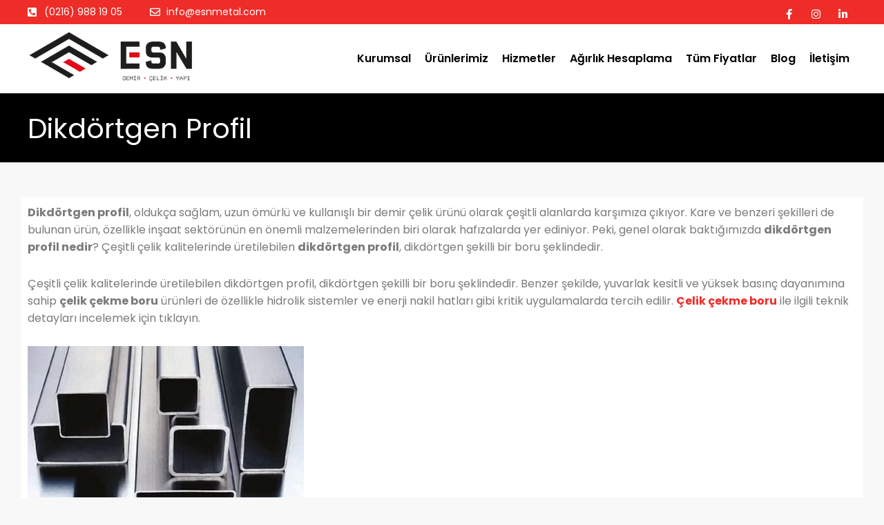

--- FILE ---
content_type: text/html; charset=UTF-8
request_url: https://www.esnmetal.com/dikdortgen-profil/
body_size: 46329
content:
<!DOCTYPE html>
<html lang="tr" prefix="og: https://ogp.me/ns#">
<head><meta charset="UTF-8"><script>if(navigator.userAgent.match(/MSIE|Internet Explorer/i)||navigator.userAgent.match(/Trident\/7\..*?rv:11/i)){var href=document.location.href;if(!href.match(/[?&]nowprocket/)){if(href.indexOf("?")==-1){if(href.indexOf("#")==-1){document.location.href=href+"?nowprocket=1"}else{document.location.href=href.replace("#","?nowprocket=1#")}}else{if(href.indexOf("#")==-1){document.location.href=href+"&nowprocket=1"}else{document.location.href=href.replace("#","&nowprocket=1#")}}}}</script><script>(()=>{class RocketLazyLoadScripts{constructor(){this.v="2.0.4",this.userEvents=["keydown","keyup","mousedown","mouseup","mousemove","mouseover","mouseout","touchmove","touchstart","touchend","touchcancel","wheel","click","dblclick","input"],this.attributeEvents=["onblur","onclick","oncontextmenu","ondblclick","onfocus","onmousedown","onmouseenter","onmouseleave","onmousemove","onmouseout","onmouseover","onmouseup","onmousewheel","onscroll","onsubmit"]}async t(){this.i(),this.o(),/iP(ad|hone)/.test(navigator.userAgent)&&this.h(),this.u(),this.l(this),this.m(),this.k(this),this.p(this),this._(),await Promise.all([this.R(),this.L()]),this.lastBreath=Date.now(),this.S(this),this.P(),this.D(),this.O(),this.M(),await this.C(this.delayedScripts.normal),await this.C(this.delayedScripts.defer),await this.C(this.delayedScripts.async),await this.T(),await this.F(),await this.j(),await this.A(),window.dispatchEvent(new Event("rocket-allScriptsLoaded")),this.everythingLoaded=!0,this.lastTouchEnd&&await new Promise(t=>setTimeout(t,500-Date.now()+this.lastTouchEnd)),this.I(),this.H(),this.U(),this.W()}i(){this.CSPIssue=sessionStorage.getItem("rocketCSPIssue"),document.addEventListener("securitypolicyviolation",t=>{this.CSPIssue||"script-src-elem"!==t.violatedDirective||"data"!==t.blockedURI||(this.CSPIssue=!0,sessionStorage.setItem("rocketCSPIssue",!0))},{isRocket:!0})}o(){window.addEventListener("pageshow",t=>{this.persisted=t.persisted,this.realWindowLoadedFired=!0},{isRocket:!0}),window.addEventListener("pagehide",()=>{this.onFirstUserAction=null},{isRocket:!0})}h(){let t;function e(e){t=e}window.addEventListener("touchstart",e,{isRocket:!0}),window.addEventListener("touchend",function i(o){o.changedTouches[0]&&t.changedTouches[0]&&Math.abs(o.changedTouches[0].pageX-t.changedTouches[0].pageX)<10&&Math.abs(o.changedTouches[0].pageY-t.changedTouches[0].pageY)<10&&o.timeStamp-t.timeStamp<200&&(window.removeEventListener("touchstart",e,{isRocket:!0}),window.removeEventListener("touchend",i,{isRocket:!0}),"INPUT"===o.target.tagName&&"text"===o.target.type||(o.target.dispatchEvent(new TouchEvent("touchend",{target:o.target,bubbles:!0})),o.target.dispatchEvent(new MouseEvent("mouseover",{target:o.target,bubbles:!0})),o.target.dispatchEvent(new PointerEvent("click",{target:o.target,bubbles:!0,cancelable:!0,detail:1,clientX:o.changedTouches[0].clientX,clientY:o.changedTouches[0].clientY})),event.preventDefault()))},{isRocket:!0})}q(t){this.userActionTriggered||("mousemove"!==t.type||this.firstMousemoveIgnored?"keyup"===t.type||"mouseover"===t.type||"mouseout"===t.type||(this.userActionTriggered=!0,this.onFirstUserAction&&this.onFirstUserAction()):this.firstMousemoveIgnored=!0),"click"===t.type&&t.preventDefault(),t.stopPropagation(),t.stopImmediatePropagation(),"touchstart"===this.lastEvent&&"touchend"===t.type&&(this.lastTouchEnd=Date.now()),"click"===t.type&&(this.lastTouchEnd=0),this.lastEvent=t.type,t.composedPath&&t.composedPath()[0].getRootNode()instanceof ShadowRoot&&(t.rocketTarget=t.composedPath()[0]),this.savedUserEvents.push(t)}u(){this.savedUserEvents=[],this.userEventHandler=this.q.bind(this),this.userEvents.forEach(t=>window.addEventListener(t,this.userEventHandler,{passive:!1,isRocket:!0})),document.addEventListener("visibilitychange",this.userEventHandler,{isRocket:!0})}U(){this.userEvents.forEach(t=>window.removeEventListener(t,this.userEventHandler,{passive:!1,isRocket:!0})),document.removeEventListener("visibilitychange",this.userEventHandler,{isRocket:!0}),this.savedUserEvents.forEach(t=>{(t.rocketTarget||t.target).dispatchEvent(new window[t.constructor.name](t.type,t))})}m(){const t="return false",e=Array.from(this.attributeEvents,t=>"data-rocket-"+t),i="["+this.attributeEvents.join("],[")+"]",o="[data-rocket-"+this.attributeEvents.join("],[data-rocket-")+"]",s=(e,i,o)=>{o&&o!==t&&(e.setAttribute("data-rocket-"+i,o),e["rocket"+i]=new Function("event",o),e.setAttribute(i,t))};new MutationObserver(t=>{for(const n of t)"attributes"===n.type&&(n.attributeName.startsWith("data-rocket-")||this.everythingLoaded?n.attributeName.startsWith("data-rocket-")&&this.everythingLoaded&&this.N(n.target,n.attributeName.substring(12)):s(n.target,n.attributeName,n.target.getAttribute(n.attributeName))),"childList"===n.type&&n.addedNodes.forEach(t=>{if(t.nodeType===Node.ELEMENT_NODE)if(this.everythingLoaded)for(const i of[t,...t.querySelectorAll(o)])for(const t of i.getAttributeNames())e.includes(t)&&this.N(i,t.substring(12));else for(const e of[t,...t.querySelectorAll(i)])for(const t of e.getAttributeNames())this.attributeEvents.includes(t)&&s(e,t,e.getAttribute(t))})}).observe(document,{subtree:!0,childList:!0,attributeFilter:[...this.attributeEvents,...e]})}I(){this.attributeEvents.forEach(t=>{document.querySelectorAll("[data-rocket-"+t+"]").forEach(e=>{this.N(e,t)})})}N(t,e){const i=t.getAttribute("data-rocket-"+e);i&&(t.setAttribute(e,i),t.removeAttribute("data-rocket-"+e))}k(t){Object.defineProperty(HTMLElement.prototype,"onclick",{get(){return this.rocketonclick||null},set(e){this.rocketonclick=e,this.setAttribute(t.everythingLoaded?"onclick":"data-rocket-onclick","this.rocketonclick(event)")}})}S(t){function e(e,i){let o=e[i];e[i]=null,Object.defineProperty(e,i,{get:()=>o,set(s){t.everythingLoaded?o=s:e["rocket"+i]=o=s}})}e(document,"onreadystatechange"),e(window,"onload"),e(window,"onpageshow");try{Object.defineProperty(document,"readyState",{get:()=>t.rocketReadyState,set(e){t.rocketReadyState=e},configurable:!0}),document.readyState="loading"}catch(t){console.log("WPRocket DJE readyState conflict, bypassing")}}l(t){this.originalAddEventListener=EventTarget.prototype.addEventListener,this.originalRemoveEventListener=EventTarget.prototype.removeEventListener,this.savedEventListeners=[],EventTarget.prototype.addEventListener=function(e,i,o){o&&o.isRocket||!t.B(e,this)&&!t.userEvents.includes(e)||t.B(e,this)&&!t.userActionTriggered||e.startsWith("rocket-")||t.everythingLoaded?t.originalAddEventListener.call(this,e,i,o):(t.savedEventListeners.push({target:this,remove:!1,type:e,func:i,options:o}),"mouseenter"!==e&&"mouseleave"!==e||t.originalAddEventListener.call(this,e,t.savedUserEvents.push,o))},EventTarget.prototype.removeEventListener=function(e,i,o){o&&o.isRocket||!t.B(e,this)&&!t.userEvents.includes(e)||t.B(e,this)&&!t.userActionTriggered||e.startsWith("rocket-")||t.everythingLoaded?t.originalRemoveEventListener.call(this,e,i,o):t.savedEventListeners.push({target:this,remove:!0,type:e,func:i,options:o})}}J(t,e){this.savedEventListeners=this.savedEventListeners.filter(i=>{let o=i.type,s=i.target||window;return e!==o||t!==s||(this.B(o,s)&&(i.type="rocket-"+o),this.$(i),!1)})}H(){EventTarget.prototype.addEventListener=this.originalAddEventListener,EventTarget.prototype.removeEventListener=this.originalRemoveEventListener,this.savedEventListeners.forEach(t=>this.$(t))}$(t){t.remove?this.originalRemoveEventListener.call(t.target,t.type,t.func,t.options):this.originalAddEventListener.call(t.target,t.type,t.func,t.options)}p(t){let e;function i(e){return t.everythingLoaded?e:e.split(" ").map(t=>"load"===t||t.startsWith("load.")?"rocket-jquery-load":t).join(" ")}function o(o){function s(e){const s=o.fn[e];o.fn[e]=o.fn.init.prototype[e]=function(){return this[0]===window&&t.userActionTriggered&&("string"==typeof arguments[0]||arguments[0]instanceof String?arguments[0]=i(arguments[0]):"object"==typeof arguments[0]&&Object.keys(arguments[0]).forEach(t=>{const e=arguments[0][t];delete arguments[0][t],arguments[0][i(t)]=e})),s.apply(this,arguments),this}}if(o&&o.fn&&!t.allJQueries.includes(o)){const e={DOMContentLoaded:[],"rocket-DOMContentLoaded":[]};for(const t in e)document.addEventListener(t,()=>{e[t].forEach(t=>t())},{isRocket:!0});o.fn.ready=o.fn.init.prototype.ready=function(i){function s(){parseInt(o.fn.jquery)>2?setTimeout(()=>i.bind(document)(o)):i.bind(document)(o)}return"function"==typeof i&&(t.realDomReadyFired?!t.userActionTriggered||t.fauxDomReadyFired?s():e["rocket-DOMContentLoaded"].push(s):e.DOMContentLoaded.push(s)),o([])},s("on"),s("one"),s("off"),t.allJQueries.push(o)}e=o}t.allJQueries=[],o(window.jQuery),Object.defineProperty(window,"jQuery",{get:()=>e,set(t){o(t)}})}P(){const t=new Map;document.write=document.writeln=function(e){const i=document.currentScript,o=document.createRange(),s=i.parentElement;let n=t.get(i);void 0===n&&(n=i.nextSibling,t.set(i,n));const c=document.createDocumentFragment();o.setStart(c,0),c.appendChild(o.createContextualFragment(e)),s.insertBefore(c,n)}}async R(){return new Promise(t=>{this.userActionTriggered?t():this.onFirstUserAction=t})}async L(){return new Promise(t=>{document.addEventListener("DOMContentLoaded",()=>{this.realDomReadyFired=!0,t()},{isRocket:!0})})}async j(){return this.realWindowLoadedFired?Promise.resolve():new Promise(t=>{window.addEventListener("load",t,{isRocket:!0})})}M(){this.pendingScripts=[];this.scriptsMutationObserver=new MutationObserver(t=>{for(const e of t)e.addedNodes.forEach(t=>{"SCRIPT"!==t.tagName||t.noModule||t.isWPRocket||this.pendingScripts.push({script:t,promise:new Promise(e=>{const i=()=>{const i=this.pendingScripts.findIndex(e=>e.script===t);i>=0&&this.pendingScripts.splice(i,1),e()};t.addEventListener("load",i,{isRocket:!0}),t.addEventListener("error",i,{isRocket:!0}),setTimeout(i,1e3)})})})}),this.scriptsMutationObserver.observe(document,{childList:!0,subtree:!0})}async F(){await this.X(),this.pendingScripts.length?(await this.pendingScripts[0].promise,await this.F()):this.scriptsMutationObserver.disconnect()}D(){this.delayedScripts={normal:[],async:[],defer:[]},document.querySelectorAll("script[type$=rocketlazyloadscript]").forEach(t=>{t.hasAttribute("data-rocket-src")?t.hasAttribute("async")&&!1!==t.async?this.delayedScripts.async.push(t):t.hasAttribute("defer")&&!1!==t.defer||"module"===t.getAttribute("data-rocket-type")?this.delayedScripts.defer.push(t):this.delayedScripts.normal.push(t):this.delayedScripts.normal.push(t)})}async _(){await this.L();let t=[];document.querySelectorAll("script[type$=rocketlazyloadscript][data-rocket-src]").forEach(e=>{let i=e.getAttribute("data-rocket-src");if(i&&!i.startsWith("data:")){i.startsWith("//")&&(i=location.protocol+i);try{const o=new URL(i).origin;o!==location.origin&&t.push({src:o,crossOrigin:e.crossOrigin||"module"===e.getAttribute("data-rocket-type")})}catch(t){}}}),t=[...new Map(t.map(t=>[JSON.stringify(t),t])).values()],this.Y(t,"preconnect")}async G(t){if(await this.K(),!0!==t.noModule||!("noModule"in HTMLScriptElement.prototype))return new Promise(e=>{let i;function o(){(i||t).setAttribute("data-rocket-status","executed"),e()}try{if(navigator.userAgent.includes("Firefox/")||""===navigator.vendor||this.CSPIssue)i=document.createElement("script"),[...t.attributes].forEach(t=>{let e=t.nodeName;"type"!==e&&("data-rocket-type"===e&&(e="type"),"data-rocket-src"===e&&(e="src"),i.setAttribute(e,t.nodeValue))}),t.text&&(i.text=t.text),t.nonce&&(i.nonce=t.nonce),i.hasAttribute("src")?(i.addEventListener("load",o,{isRocket:!0}),i.addEventListener("error",()=>{i.setAttribute("data-rocket-status","failed-network"),e()},{isRocket:!0}),setTimeout(()=>{i.isConnected||e()},1)):(i.text=t.text,o()),i.isWPRocket=!0,t.parentNode.replaceChild(i,t);else{const i=t.getAttribute("data-rocket-type"),s=t.getAttribute("data-rocket-src");i?(t.type=i,t.removeAttribute("data-rocket-type")):t.removeAttribute("type"),t.addEventListener("load",o,{isRocket:!0}),t.addEventListener("error",i=>{this.CSPIssue&&i.target.src.startsWith("data:")?(console.log("WPRocket: CSP fallback activated"),t.removeAttribute("src"),this.G(t).then(e)):(t.setAttribute("data-rocket-status","failed-network"),e())},{isRocket:!0}),s?(t.fetchPriority="high",t.removeAttribute("data-rocket-src"),t.src=s):t.src="data:text/javascript;base64,"+window.btoa(unescape(encodeURIComponent(t.text)))}}catch(i){t.setAttribute("data-rocket-status","failed-transform"),e()}});t.setAttribute("data-rocket-status","skipped")}async C(t){const e=t.shift();return e?(e.isConnected&&await this.G(e),this.C(t)):Promise.resolve()}O(){this.Y([...this.delayedScripts.normal,...this.delayedScripts.defer,...this.delayedScripts.async],"preload")}Y(t,e){this.trash=this.trash||[];let i=!0;var o=document.createDocumentFragment();t.forEach(t=>{const s=t.getAttribute&&t.getAttribute("data-rocket-src")||t.src;if(s&&!s.startsWith("data:")){const n=document.createElement("link");n.href=s,n.rel=e,"preconnect"!==e&&(n.as="script",n.fetchPriority=i?"high":"low"),t.getAttribute&&"module"===t.getAttribute("data-rocket-type")&&(n.crossOrigin=!0),t.crossOrigin&&(n.crossOrigin=t.crossOrigin),t.integrity&&(n.integrity=t.integrity),t.nonce&&(n.nonce=t.nonce),o.appendChild(n),this.trash.push(n),i=!1}}),document.head.appendChild(o)}W(){this.trash.forEach(t=>t.remove())}async T(){try{document.readyState="interactive"}catch(t){}this.fauxDomReadyFired=!0;try{await this.K(),this.J(document,"readystatechange"),document.dispatchEvent(new Event("rocket-readystatechange")),await this.K(),document.rocketonreadystatechange&&document.rocketonreadystatechange(),await this.K(),this.J(document,"DOMContentLoaded"),document.dispatchEvent(new Event("rocket-DOMContentLoaded")),await this.K(),this.J(window,"DOMContentLoaded"),window.dispatchEvent(new Event("rocket-DOMContentLoaded"))}catch(t){console.error(t)}}async A(){try{document.readyState="complete"}catch(t){}try{await this.K(),this.J(document,"readystatechange"),document.dispatchEvent(new Event("rocket-readystatechange")),await this.K(),document.rocketonreadystatechange&&document.rocketonreadystatechange(),await this.K(),this.J(window,"load"),window.dispatchEvent(new Event("rocket-load")),await this.K(),window.rocketonload&&window.rocketonload(),await this.K(),this.allJQueries.forEach(t=>t(window).trigger("rocket-jquery-load")),await this.K(),this.J(window,"pageshow");const t=new Event("rocket-pageshow");t.persisted=this.persisted,window.dispatchEvent(t),await this.K(),window.rocketonpageshow&&window.rocketonpageshow({persisted:this.persisted})}catch(t){console.error(t)}}async K(){Date.now()-this.lastBreath>45&&(await this.X(),this.lastBreath=Date.now())}async X(){return document.hidden?new Promise(t=>setTimeout(t)):new Promise(t=>requestAnimationFrame(t))}B(t,e){return e===document&&"readystatechange"===t||(e===document&&"DOMContentLoaded"===t||(e===window&&"DOMContentLoaded"===t||(e===window&&"load"===t||e===window&&"pageshow"===t)))}static run(){(new RocketLazyLoadScripts).t()}}RocketLazyLoadScripts.run()})();</script>

<meta name="viewport" content="width=device-width, initial-scale=1">
<link rel="profile" href="https://gmpg.org/xfn/11">

<link rel='dns-prefetch' href='//www.google-analytics.com'>



<!-- Rank Math PRO tarafından Arama Motoru Optimizasyonu - https://rankmath.com/ -->
<title>Dikdörtgen Profil ( Ekonomik Çözümler) – ESN Metal</title><link rel="preload" href="/grafikler/gra_sac.png" as="image"><link rel="preload" href="https://fonts.googleapis.com" as="font" crossorigin><link rel="preload" href="https://fonts.gstatic.com" as="font" crossorigin>
<link data-rocket-prefetch href="https://www.googletagmanager.com" rel="dns-prefetch">
<link data-rocket-prefetch href="https://onesignal.com" rel="dns-prefetch">
<link data-rocket-prefetch href="https://mc.yandex.ru" rel="dns-prefetch">
<link data-rocket-prefetch href="https://connect.facebook.net" rel="dns-prefetch">
<link data-rocket-prefetch href="https://www.google-analytics.com" rel="dns-prefetch">


<link data-rocket-prefetch href="https://cdn.onesignal.com" rel="dns-prefetch">
<link crossorigin data-rocket-preload as="font" href="https://www.esnmetal.com/wp-content/uploads/elementor/google-fonts/fonts/poppins-de430313.woff2" rel="preload">
<link crossorigin data-rocket-preload as="font" href="https://www.esnmetal.com/wp-content/plugins/elementor/assets/lib/font-awesome/webfonts/fa-regular-400.woff2" rel="preload">
<link crossorigin data-rocket-preload as="font" href="https://www.esnmetal.com/wp-content/plugins/elementor/assets/lib/font-awesome/webfonts/fa-brands-400.woff2" rel="preload">
<meta name="description" content="Dikdörtgen profil siparişlerinizde istediğiniz ölçülerde çözümler. Merak ettiğiniz soruların cevabı bizde arayın teklif alın!"/>
<meta name="robots" content="follow, index, max-snippet:-1, max-video-preview:-1, max-image-preview:large"/>
<link rel="canonical" href="https://www.esnmetal.com/dikdortgen-profil/" />
<meta property="og:locale" content="tr_TR" />
<meta property="og:type" content="article" />
<meta property="og:title" content="Dikdörtgen Profil ( Ekonomik Çözümler) – ESN Metal" />
<meta property="og:description" content="Dikdörtgen profil siparişlerinizde istediğiniz ölçülerde çözümler. Merak ettiğiniz soruların cevabı bizde arayın teklif alın!" />
<meta property="og:url" content="https://www.esnmetal.com/dikdortgen-profil/" />
<meta property="og:site_name" content="ESN Metal" />
<meta property="article:publisher" content="https://www.facebook.com/esnmetal/" />
<meta property="article:author" content="https://www.facebook.com/esnmetal/" />
<meta property="article:section" content="Profiller" />
<meta property="og:updated_time" content="2025-11-30T19:02:19+03:00" />
<meta property="og:image" content="https://www.esnmetal.com/wp-content/uploads/2019/05/dikdortgen-profil-fiyatı.jpg" />
<meta property="og:image:secure_url" content="https://www.esnmetal.com/wp-content/uploads/2019/05/dikdortgen-profil-fiyatı.jpg" />
<meta property="og:image:width" content="400" />
<meta property="og:image:height" content="240" />
<meta property="og:image:alt" content="dikdortgen-profil-fiyatı" />
<meta property="og:image:type" content="image/jpeg" />
<meta property="article:published_time" content="2019-05-20T14:34:11+03:00" />
<meta property="article:modified_time" content="2025-11-30T19:02:19+03:00" />
<meta name="twitter:card" content="summary_large_image" />
<meta name="twitter:title" content="Dikdörtgen Profil ( Ekonomik Çözümler) – ESN Metal" />
<meta name="twitter:description" content="Dikdörtgen profil siparişlerinizde istediğiniz ölçülerde çözümler. Merak ettiğiniz soruların cevabı bizde arayın teklif alın!" />
<meta name="twitter:image" content="https://www.esnmetal.com/wp-content/uploads/2019/05/dikdortgen-profil-fiyatı.jpg" />
<meta name="twitter:label1" content="Yazan" />
<meta name="twitter:data1" content="ESN Metal" />
<meta name="twitter:label2" content="Okuma süresi" />
<meta name="twitter:data2" content="3 dakika" />
<script type="application/ld+json" class="rank-math-schema-pro">{"@context":"https://schema.org","@graph":[{"@type":"Place","@id":"https://www.esnmetal.com/#place","address":{"@type":"PostalAddress","streetAddress":"Dudullu Osb Mah. Des Sanayi Sitesi 1.Cadde D-6 Blok No:65 \u00dcmraniye","addressLocality":"\u0130stanbul","addressRegion":"Turkey","postalCode":"34775","addressCountry":"TR"}},{"@type":"Organization","@id":"https://www.esnmetal.com/#organization","name":"ESN Metal","url":"https://www.esnmetal.com","sameAs":["https://www.facebook.com/esnmetal/"],"email":"info@esnmetal.com","address":{"@type":"PostalAddress","streetAddress":"Dudullu Osb Mah. Des Sanayi Sitesi 1.Cadde D-6 Blok No:65 \u00dcmraniye","addressLocality":"\u0130stanbul","addressRegion":"Turkey","postalCode":"34775","addressCountry":"TR"},"logo":{"@type":"ImageObject","@id":"https://www.esnmetal.com/#logo","url":"https://www.esnmetal.com/wp-content/uploads/2021/10/esn-favicon.png","contentUrl":"https://www.esnmetal.com/wp-content/uploads/2021/10/esn-favicon.png","caption":"ESN Metal","inLanguage":"tr","width":"110","height":"110"},"contactPoint":[{"@type":"ContactPoint","telephone":"02169881905","contactType":"sales"}],"description":"Demir \u00c7elikte G\u00fcvenilir \u00c7\u00f6zim Orta\u011f\u0131n\u0131z ESN Metal, her t\u00fcrl\u00fc demir \u00e7elik \u00fcr\u00fcn\u00fcnde kusursuz m\u00fc\u015fteri memnuniyetini \u00f6n planda tutar. Ziyaret et teklif al!","location":{"@id":"https://www.esnmetal.com/#place"}},{"@type":"WebSite","@id":"https://www.esnmetal.com/#website","url":"https://www.esnmetal.com","name":"ESN Metal","alternateName":"ESN","publisher":{"@id":"https://www.esnmetal.com/#organization"},"inLanguage":"tr"},{"@type":"ImageObject","@id":"https://www.esnmetal.com/wp-content/uploads/2019/05/dikdortgen-profil-fiyat\u0131.jpg","url":"https://www.esnmetal.com/wp-content/uploads/2019/05/dikdortgen-profil-fiyat\u0131.jpg","width":"400","height":"240","caption":"dikdortgen-profil-fiyat\u0131","inLanguage":"tr"},{"@type":"BreadcrumbList","@id":"https://www.esnmetal.com/dikdortgen-profil/#breadcrumb","itemListElement":[{"@type":"ListItem","position":"1","item":{"@id":"https://www.esnmetal.com","name":"Ana Sayfa"}},{"@type":"ListItem","position":"2","item":{"@id":"https://www.esnmetal.com/profiller/","name":"Profiller"}},{"@type":"ListItem","position":"3","item":{"@id":"https://www.esnmetal.com/dikdortgen-profil/","name":"Dikd\u00f6rtgen Profil"}}]},{"@type":"WebPage","@id":"https://www.esnmetal.com/dikdortgen-profil/#webpage","url":"https://www.esnmetal.com/dikdortgen-profil/","name":"Dikd\u00f6rtgen Profil ( Ekonomik \u00c7\u00f6z\u00fcmler) \u2013 ESN Metal","datePublished":"2019-05-20T14:34:11+03:00","dateModified":"2025-11-30T19:02:19+03:00","isPartOf":{"@id":"https://www.esnmetal.com/#website"},"primaryImageOfPage":{"@id":"https://www.esnmetal.com/wp-content/uploads/2019/05/dikdortgen-profil-fiyat\u0131.jpg"},"inLanguage":"tr","breadcrumb":{"@id":"https://www.esnmetal.com/dikdortgen-profil/#breadcrumb"}},{"@type":"Person","@id":"https://www.esnmetal.com/dikdortgen-profil/#author","name":"ESN Metal","image":{"@type":"ImageObject","@id":"https://www.esnmetal.com/wp-content/uploads/2020/02/esn-gravatar-logo-120x120.png","url":"https://www.esnmetal.com/wp-content/uploads/2020/02/esn-gravatar-logo-120x120.png","caption":"ESN Metal","inLanguage":"tr"},"sameAs":["https://www.esnmetal.com","https://www.facebook.com/esnmetal/"],"worksFor":{"@id":"https://www.esnmetal.com/#organization"}},{"@type":"BlogPosting","headline":"Dikd\u00f6rtgen Profil ( Ekonomik \u00c7\u00f6z\u00fcmler) \u2013 ESN Metal","keywords":"dikd\u00f6rtgen profil","datePublished":"2019-05-20T14:34:11+03:00","dateModified":"2025-11-30T19:02:19+03:00","articleSection":"Profiller","author":{"@id":"https://www.esnmetal.com/dikdortgen-profil/#author","name":"ESN Metal"},"publisher":{"@id":"https://www.esnmetal.com/#organization"},"description":"Dikd\u00f6rtgen profil sipari\u015flerinizde istedi\u011finiz \u00f6l\u00e7\u00fclerde \u00e7\u00f6z\u00fcmler. Merak etti\u011finiz sorular\u0131n cevab\u0131 bizde aray\u0131n teklif al\u0131n!","name":"Dikd\u00f6rtgen Profil ( Ekonomik \u00c7\u00f6z\u00fcmler) \u2013 ESN Metal","@id":"https://www.esnmetal.com/dikdortgen-profil/#richSnippet","isPartOf":{"@id":"https://www.esnmetal.com/dikdortgen-profil/#webpage"},"image":{"@id":"https://www.esnmetal.com/wp-content/uploads/2019/05/dikdortgen-profil-fiyat\u0131.jpg"},"inLanguage":"tr","mainEntityOfPage":{"@id":"https://www.esnmetal.com/dikdortgen-profil/#webpage"}}]}</script>
<!-- /Rank Math WordPress SEO eklentisi -->

<style id='wp-img-auto-sizes-contain-inline-css'>
img:is([sizes=auto i],[sizes^="auto," i]){contain-intrinsic-size:3000px 1500px}
/*# sourceURL=wp-img-auto-sizes-contain-inline-css */
</style>
<link rel='stylesheet' id='astra-theme-css-css' href='https://www.esnmetal.com/wp-content/themes/astra/assets/css/minified/style.min.css?ver=4.1.2' media='all' />
<style id='astra-theme-css-inline-css'>
.ast-no-sidebar .entry-content .alignfull {margin-left: calc( -50vw + 50%);margin-right: calc( -50vw + 50%);max-width: 100vw;width: 100vw;}.ast-no-sidebar .entry-content .alignwide {margin-left: calc(-41vw + 50%);margin-right: calc(-41vw + 50%);max-width: unset;width: unset;}.ast-no-sidebar .entry-content .alignfull .alignfull,.ast-no-sidebar .entry-content .alignfull .alignwide,.ast-no-sidebar .entry-content .alignwide .alignfull,.ast-no-sidebar .entry-content .alignwide .alignwide,.ast-no-sidebar .entry-content .wp-block-column .alignfull,.ast-no-sidebar .entry-content .wp-block-column .alignwide{width: 100%;margin-left: auto;margin-right: auto;}.wp-block-gallery,.blocks-gallery-grid {margin: 0;}.wp-block-separator {max-width: 100px;}.wp-block-separator.is-style-wide,.wp-block-separator.is-style-dots {max-width: none;}.entry-content .has-2-columns .wp-block-column:first-child {padding-right: 10px;}.entry-content .has-2-columns .wp-block-column:last-child {padding-left: 10px;}@media (max-width: 782px) {.entry-content .wp-block-columns .wp-block-column {flex-basis: 100%;}.entry-content .has-2-columns .wp-block-column:first-child {padding-right: 0;}.entry-content .has-2-columns .wp-block-column:last-child {padding-left: 0;}}body .entry-content .wp-block-latest-posts {margin-left: 0;}body .entry-content .wp-block-latest-posts li {list-style: none;}.ast-no-sidebar .ast-container .entry-content .wp-block-latest-posts {margin-left: 0;}.ast-header-break-point .entry-content .alignwide {margin-left: auto;margin-right: auto;}.entry-content .blocks-gallery-item img {margin-bottom: auto;}.wp-block-pullquote {border-top: 4px solid #555d66;border-bottom: 4px solid #555d66;color: #40464d;}:root{--ast-container-default-xlg-padding:6.67em;--ast-container-default-lg-padding:5.67em;--ast-container-default-slg-padding:4.34em;--ast-container-default-md-padding:3.34em;--ast-container-default-sm-padding:6.67em;--ast-container-default-xs-padding:2.4em;--ast-container-default-xxs-padding:1.4em;--ast-code-block-background:#EEEEEE;--ast-comment-inputs-background:#FAFAFA;}html{font-size:100%;}a,.page-title{color:#ee2d29;}a:hover,a:focus{color:#c1c1c1;}body,button,input,select,textarea,.ast-button,.ast-custom-button{font-family:'Poppins',sans-serif;font-weight:400;font-size:16px;font-size:1rem;line-height:1.6em;}blockquote{color:var(--ast-global-color-3);}h1,.entry-content h1,h2,.entry-content h2,h3,.entry-content h3,h4,.entry-content h4,h5,.entry-content h5,h6,.entry-content h6,.site-title,.site-title a{font-family:'Poppins',sans-serif;font-weight:400;}.site-title{font-size:35px;font-size:2.1875rem;display:none;}header .custom-logo-link img{max-width:175px;}.astra-logo-svg{width:175px;}.site-header .site-description{font-size:15px;font-size:0.9375rem;display:none;}.entry-title{font-size:30px;font-size:1.875rem;}h1,.entry-content h1{font-size:40px;font-size:2.5rem;font-weight:400;font-family:'Poppins',sans-serif;line-height:1.4em;}h2,.entry-content h2{font-size:30px;font-size:1.875rem;font-weight:700;font-family:'Poppins',sans-serif;line-height:1.25em;}h3,.entry-content h3{font-size:25px;font-size:1.5625rem;font-weight:700;font-family:'Poppins',sans-serif;line-height:1.2em;}h4,.entry-content h4{font-size:20px;font-size:1.25rem;line-height:1.2em;font-weight:700;font-family:'Poppins',sans-serif;}h5,.entry-content h5{font-size:18px;font-size:1.125rem;line-height:1.2em;font-weight:400;font-family:'Poppins',sans-serif;}h6,.entry-content h6{font-size:15px;font-size:0.9375rem;line-height:1.25em;font-weight:400;font-family:'Poppins',sans-serif;}::selection{background-color:#ee2d29;color:#ffffff;}body,h1,.entry-title a,.entry-content h1,h2,.entry-content h2,h3,.entry-content h3,h4,.entry-content h4,h5,.entry-content h5,h6,.entry-content h6{color:var(--ast-global-color-3);}.tagcloud a:hover,.tagcloud a:focus,.tagcloud a.current-item{color:#ffffff;border-color:#ee2d29;background-color:#ee2d29;}input:focus,input[type="text"]:focus,input[type="email"]:focus,input[type="url"]:focus,input[type="password"]:focus,input[type="reset"]:focus,input[type="search"]:focus,textarea:focus{border-color:#ee2d29;}input[type="radio"]:checked,input[type=reset],input[type="checkbox"]:checked,input[type="checkbox"]:hover:checked,input[type="checkbox"]:focus:checked,input[type=range]::-webkit-slider-thumb{border-color:#ee2d29;background-color:#ee2d29;box-shadow:none;}.site-footer a:hover + .post-count,.site-footer a:focus + .post-count{background:#ee2d29;border-color:#ee2d29;}.single .nav-links .nav-previous,.single .nav-links .nav-next{color:#ee2d29;}.entry-meta,.entry-meta *{line-height:1.45;color:#ee2d29;}.entry-meta a:hover,.entry-meta a:hover *,.entry-meta a:focus,.entry-meta a:focus *,.page-links > .page-link,.page-links .page-link:hover,.post-navigation a:hover{color:#c1c1c1;}#cat option,.secondary .calendar_wrap thead a,.secondary .calendar_wrap thead a:visited{color:#ee2d29;}.secondary .calendar_wrap #today,.ast-progress-val span{background:#ee2d29;}.secondary a:hover + .post-count,.secondary a:focus + .post-count{background:#ee2d29;border-color:#ee2d29;}.calendar_wrap #today > a{color:#ffffff;}.page-links .page-link,.single .post-navigation a{color:#ee2d29;}.widget-title{font-size:22px;font-size:1.375rem;color:var(--ast-global-color-3);}.single .ast-author-details .author-title{color:#c1c1c1;}a:focus-visible,.ast-menu-toggle:focus-visible,.site .skip-link:focus-visible,.wp-block-loginout input:focus-visible,.wp-block-search.wp-block-search__button-inside .wp-block-search__inside-wrapper,.ast-header-navigation-arrow:focus-visible{outline-style:dotted;outline-color:inherit;outline-width:thin;border-color:transparent;}input:focus,input[type="text"]:focus,input[type="email"]:focus,input[type="url"]:focus,input[type="password"]:focus,input[type="reset"]:focus,input[type="search"]:focus,textarea:focus,.wp-block-search__input:focus,[data-section="section-header-mobile-trigger"] .ast-button-wrap .ast-mobile-menu-trigger-minimal:focus,.ast-mobile-popup-drawer.active .menu-toggle-close:focus,.woocommerce-ordering select.orderby:focus,#ast-scroll-top:focus,.woocommerce a.add_to_cart_button:focus,.woocommerce .button.single_add_to_cart_button:focus{border-style:dotted;border-color:inherit;border-width:thin;outline-color:transparent;}.main-header-menu .menu-link,.ast-header-custom-item a{color:var(--ast-global-color-3);}.main-header-menu .menu-item:hover > .menu-link,.main-header-menu .menu-item:hover > .ast-menu-toggle,.main-header-menu .ast-masthead-custom-menu-items a:hover,.main-header-menu .menu-item.focus > .menu-link,.main-header-menu .menu-item.focus > .ast-menu-toggle,.main-header-menu .current-menu-item > .menu-link,.main-header-menu .current-menu-ancestor > .menu-link,.main-header-menu .current-menu-item > .ast-menu-toggle,.main-header-menu .current-menu-ancestor > .ast-menu-toggle{color:#ee2d29;}.header-main-layout-3 .ast-main-header-bar-alignment{margin-right:auto;}.header-main-layout-2 .site-header-section-left .ast-site-identity{text-align:left;}.ast-logo-title-inline .site-logo-img{padding-right:1em;}.site-logo-img img{ transition:all 0.2s linear;}.ast-header-break-point .ast-mobile-menu-buttons-minimal.menu-toggle{background:transparent;color:#ee2d29;}.ast-header-break-point .ast-mobile-menu-buttons-outline.menu-toggle{background:transparent;border:1px solid #ee2d29;color:#ee2d29;}.ast-header-break-point .ast-mobile-menu-buttons-fill.menu-toggle{background:#ee2d29;}.ast-page-builder-template .hentry {margin: 0;}.ast-page-builder-template .site-content > .ast-container {max-width: 100%;padding: 0;}.ast-page-builder-template .site-content #primary {padding: 0;margin: 0;}.ast-page-builder-template .no-results {text-align: center;margin: 4em auto;}.ast-page-builder-template .ast-pagination {padding: 2em;}.ast-page-builder-template .entry-header.ast-no-title.ast-no-thumbnail {margin-top: 0;}.ast-page-builder-template .entry-header.ast-header-without-markup {margin-top: 0;margin-bottom: 0;}.ast-page-builder-template .entry-header.ast-no-title.ast-no-meta {margin-bottom: 0;}.ast-page-builder-template.single .post-navigation {padding-bottom: 2em;}.ast-page-builder-template.single-post .site-content > .ast-container {max-width: 100%;}.ast-page-builder-template .entry-header {margin-top: 4em;margin-left: auto;margin-right: auto;padding-left: 20px;padding-right: 20px;}.single.ast-page-builder-template .entry-header {padding-left: 20px;padding-right: 20px;}.ast-page-builder-template .ast-archive-description {margin: 4em auto 0;padding-left: 20px;padding-right: 20px;}.ast-page-builder-template.ast-no-sidebar .entry-content .alignwide {margin-left: 0;margin-right: 0;}.ast-small-footer > .ast-footer-overlay{background-color:#111415;;}.footer-adv .footer-adv-overlay{border-top-style:solid;border-top-color:#7a7a7a;}.footer-adv a:hover,.footer-adv .no-widget-text a:hover,.footer-adv a:focus,.footer-adv .no-widget-text a:focus{color:#e82529;}.footer-adv-overlay{background-color:#111415;;}.wp-block-buttons.aligncenter{justify-content:center;}@media (min-width:1200px){.wp-block-group .has-background{padding:20px;}}.wp-block-image.aligncenter{margin-left:auto;margin-right:auto;}.wp-block-table.aligncenter{margin-left:auto;margin-right:auto;}@media (max-width:921px){.ast-separate-container #primary,.ast-separate-container #secondary{padding:1.5em 0;}#primary,#secondary{padding:1.5em 0;margin:0;}.ast-left-sidebar #content > .ast-container{display:flex;flex-direction:column-reverse;width:100%;}.ast-separate-container .ast-article-post,.ast-separate-container .ast-article-single{padding:1.5em 2.14em;}.ast-author-box img.avatar{margin:20px 0 0 0;}}@media (min-width:922px){.ast-separate-container.ast-right-sidebar #primary,.ast-separate-container.ast-left-sidebar #primary{border:0;}.search-no-results.ast-separate-container #primary{margin-bottom:4em;}}.wp-block-button .wp-block-button__link{color:#ffffff;}.wp-block-button .wp-block-button__link:hover,.wp-block-button .wp-block-button__link:focus{color:#ffffff;background-color:#c1c1c1;border-color:#c1c1c1;}.elementor-widget-heading h1.elementor-heading-title{line-height:1.4em;}.elementor-widget-heading h2.elementor-heading-title{line-height:1.25em;}.elementor-widget-heading h3.elementor-heading-title{line-height:1.2em;}.elementor-widget-heading h4.elementor-heading-title{line-height:1.2em;}.elementor-widget-heading h5.elementor-heading-title{line-height:1.2em;}.elementor-widget-heading h6.elementor-heading-title{line-height:1.25em;}.wp-block-button .wp-block-button__link{border-top-width:0;border-right-width:0;border-left-width:0;border-bottom-width:0;border-color:#ee2d29;background-color:#ee2d29;color:#ffffff;font-family:'Poppins',sans-serif;font-weight:inherit;line-height:1em;}.menu-toggle,button,.ast-button,.ast-custom-button,.button,input#submit,input[type="button"],input[type="submit"],input[type="reset"]{border-style:solid;border-top-width:0;border-right-width:0;border-left-width:0;border-bottom-width:0;color:#ffffff;border-color:#ee2d29;background-color:#ee2d29;font-family:'Poppins',sans-serif;font-weight:inherit;line-height:1em;}button:focus,.menu-toggle:hover,button:hover,.ast-button:hover,.ast-custom-button:hover .button:hover,.ast-custom-button:hover ,input[type=reset]:hover,input[type=reset]:focus,input#submit:hover,input#submit:focus,input[type="button"]:hover,input[type="button"]:focus,input[type="submit"]:hover,input[type="submit"]:focus{color:#ffffff;background-color:#c1c1c1;border-color:#c1c1c1;}@media (max-width:921px){.ast-mobile-header-stack .main-header-bar .ast-search-menu-icon{display:inline-block;}.ast-header-break-point.ast-header-custom-item-outside .ast-mobile-header-stack .main-header-bar .ast-search-icon{margin:0;}.ast-comment-avatar-wrap img{max-width:2.5em;}.ast-separate-container .ast-comment-list li.depth-1{padding:1.5em 2.14em;}.ast-separate-container .comment-respond{padding:2em 2.14em;}.ast-comment-meta{padding:0 1.8888em 1.3333em;}}@media (min-width:544px){.ast-container{max-width:100%;}}@media (max-width:544px){.ast-separate-container .ast-article-post,.ast-separate-container .ast-article-single,.ast-separate-container .comments-title,.ast-separate-container .ast-archive-description{padding:1.5em 1em;}.ast-separate-container #content .ast-container{padding-left:0.54em;padding-right:0.54em;}.ast-separate-container .ast-comment-list li.depth-1{padding:1.5em 1em;margin-bottom:1.5em;}.ast-separate-container .ast-comment-list .bypostauthor{padding:.5em;}.ast-search-menu-icon.ast-dropdown-active .search-field{width:170px;}.site-branding img,.site-header .site-logo-img .custom-logo-link img{max-width:100%;}}.ast-no-sidebar.ast-separate-container .entry-content .alignfull {margin-left: -6.67em;margin-right: -6.67em;width: auto;}@media (max-width: 1200px) {.ast-no-sidebar.ast-separate-container .entry-content .alignfull {margin-left: -2.4em;margin-right: -2.4em;}}@media (max-width: 768px) {.ast-no-sidebar.ast-separate-container .entry-content .alignfull {margin-left: -2.14em;margin-right: -2.14em;}}@media (max-width: 544px) {.ast-no-sidebar.ast-separate-container .entry-content .alignfull {margin-left: -1em;margin-right: -1em;}}.ast-no-sidebar.ast-separate-container .entry-content .alignwide {margin-left: -20px;margin-right: -20px;}.ast-no-sidebar.ast-separate-container .entry-content .wp-block-column .alignfull,.ast-no-sidebar.ast-separate-container .entry-content .wp-block-column .alignwide {margin-left: auto;margin-right: auto;width: 100%;}@media (max-width:921px){.site-title{display:none;}.site-header .site-description{display:none;}.entry-title{font-size:30px;}h1,.entry-content h1{font-size:30px;}h2,.entry-content h2{font-size:25px;}h3,.entry-content h3{font-size:20px;}}@media (max-width:544px){.site-title{display:none;}.site-header .site-description{display:none;}.entry-title{font-size:30px;}h1,.entry-content h1{font-size:30px;}h2,.entry-content h2{font-size:25px;}h3,.entry-content h3{font-size:20px;}}@media (max-width:921px){html{font-size:91.2%;}}@media (max-width:544px){html{font-size:91.2%;}}@media (min-width:922px){.ast-container{max-width:1240px;}}@font-face {font-family: "Astra";src: url(https://www.esnmetal.com/wp-content/themes/astra/assets/fonts/astra.woff) format("woff"),url(https://www.esnmetal.com/wp-content/themes/astra/assets/fonts/astra.ttf) format("truetype"),url(https://www.esnmetal.com/wp-content/themes/astra/assets/fonts/astra.svg#astra) format("svg");font-weight: normal;font-style: normal;font-display: fallback;}@media (max-width:921px) {.main-header-bar .main-header-bar-navigation{display:none;}}@media (min-width:922px){.single-post .site-content > .ast-container{max-width:1400px;}}.ast-desktop .main-header-menu.submenu-with-border .sub-menu,.ast-desktop .main-header-menu.submenu-with-border .astra-full-megamenu-wrapper{border-color:#ee2d29;}.ast-desktop .main-header-menu.submenu-with-border .sub-menu{border-top-width:2px;border-right-width:0px;border-left-width:0px;border-bottom-width:0px;border-style:solid;}.ast-desktop .main-header-menu.submenu-with-border .sub-menu .sub-menu{top:-2px;}.ast-desktop .main-header-menu.submenu-with-border .sub-menu .menu-link,.ast-desktop .main-header-menu.submenu-with-border .children .menu-link{border-bottom-width:1px;border-style:solid;border-color:#eaeaea;}@media (min-width:922px){.main-header-menu .sub-menu .menu-item.ast-left-align-sub-menu:hover > .sub-menu,.main-header-menu .sub-menu .menu-item.ast-left-align-sub-menu.focus > .sub-menu{margin-left:-0px;}}.ast-small-footer{border-top-style:solid;border-top-width:1px;border-top-color:#5b5b5b;}.ast-header-break-point.ast-header-custom-item-inside .main-header-bar .main-header-bar-navigation .ast-search-icon {display: none;}.ast-header-break-point.ast-header-custom-item-inside .main-header-bar .ast-search-menu-icon .search-form {padding: 0;display: block;overflow: hidden;}.ast-header-break-point .ast-header-custom-item .widget:last-child {margin-bottom: 1em;}.ast-header-custom-item .widget {margin: 0.5em;display: inline-block;vertical-align: middle;}.ast-header-custom-item .widget p {margin-bottom: 0;}.ast-header-custom-item .widget li {width: auto;}.ast-header-custom-item-inside .button-custom-menu-item .menu-link {display: none;}.ast-header-custom-item-inside.ast-header-break-point .button-custom-menu-item .ast-custom-button-link {display: none;}.ast-header-custom-item-inside.ast-header-break-point .button-custom-menu-item .menu-link {display: block;}.ast-header-break-point.ast-header-custom-item-outside .main-header-bar .ast-search-icon {margin-right: 1em;}.ast-header-break-point.ast-header-custom-item-inside .main-header-bar .ast-search-menu-icon .search-field,.ast-header-break-point.ast-header-custom-item-inside .main-header-bar .ast-search-menu-icon.ast-inline-search .search-field {width: 100%;padding-right: 5.5em;}.ast-header-break-point.ast-header-custom-item-inside .main-header-bar .ast-search-menu-icon .search-submit {display: block;position: absolute;height: 100%;top: 0;right: 0;padding: 0 1em;border-radius: 0;}.ast-header-break-point .ast-header-custom-item .ast-masthead-custom-menu-items {padding-left: 20px;padding-right: 20px;margin-bottom: 1em;margin-top: 1em;}.ast-header-custom-item-inside.ast-header-break-point .button-custom-menu-item {padding-left: 0;padding-right: 0;margin-top: 0;margin-bottom: 0;}.astra-icon-down_arrow::after {content: "\e900";font-family: Astra;}.astra-icon-close::after {content: "\e5cd";font-family: Astra;}.astra-icon-drag_handle::after {content: "\e25d";font-family: Astra;}.astra-icon-format_align_justify::after {content: "\e235";font-family: Astra;}.astra-icon-menu::after {content: "\e5d2";font-family: Astra;}.astra-icon-reorder::after {content: "\e8fe";font-family: Astra;}.astra-icon-search::after {content: "\e8b6";font-family: Astra;}.astra-icon-zoom_in::after {content: "\e56b";font-family: Astra;}.astra-icon-check-circle::after {content: "\e901";font-family: Astra;}.astra-icon-shopping-cart::after {content: "\f07a";font-family: Astra;}.astra-icon-shopping-bag::after {content: "\f290";font-family: Astra;}.astra-icon-shopping-basket::after {content: "\f291";font-family: Astra;}.astra-icon-circle-o::after {content: "\e903";font-family: Astra;}.astra-icon-certificate::after {content: "\e902";font-family: Astra;}blockquote {padding: 1.2em;}:root .has-ast-global-color-0-color{color:var(--ast-global-color-0);}:root .has-ast-global-color-0-background-color{background-color:var(--ast-global-color-0);}:root .wp-block-button .has-ast-global-color-0-color{color:var(--ast-global-color-0);}:root .wp-block-button .has-ast-global-color-0-background-color{background-color:var(--ast-global-color-0);}:root .has-ast-global-color-1-color{color:var(--ast-global-color-1);}:root .has-ast-global-color-1-background-color{background-color:var(--ast-global-color-1);}:root .wp-block-button .has-ast-global-color-1-color{color:var(--ast-global-color-1);}:root .wp-block-button .has-ast-global-color-1-background-color{background-color:var(--ast-global-color-1);}:root .has-ast-global-color-2-color{color:var(--ast-global-color-2);}:root .has-ast-global-color-2-background-color{background-color:var(--ast-global-color-2);}:root .wp-block-button .has-ast-global-color-2-color{color:var(--ast-global-color-2);}:root .wp-block-button .has-ast-global-color-2-background-color{background-color:var(--ast-global-color-2);}:root .has-ast-global-color-3-color{color:var(--ast-global-color-3);}:root .has-ast-global-color-3-background-color{background-color:var(--ast-global-color-3);}:root .wp-block-button .has-ast-global-color-3-color{color:var(--ast-global-color-3);}:root .wp-block-button .has-ast-global-color-3-background-color{background-color:var(--ast-global-color-3);}:root .has-ast-global-color-4-color{color:var(--ast-global-color-4);}:root .has-ast-global-color-4-background-color{background-color:var(--ast-global-color-4);}:root .wp-block-button .has-ast-global-color-4-color{color:var(--ast-global-color-4);}:root .wp-block-button .has-ast-global-color-4-background-color{background-color:var(--ast-global-color-4);}:root .has-ast-global-color-5-color{color:var(--ast-global-color-5);}:root .has-ast-global-color-5-background-color{background-color:var(--ast-global-color-5);}:root .wp-block-button .has-ast-global-color-5-color{color:var(--ast-global-color-5);}:root .wp-block-button .has-ast-global-color-5-background-color{background-color:var(--ast-global-color-5);}:root .has-ast-global-color-6-color{color:var(--ast-global-color-6);}:root .has-ast-global-color-6-background-color{background-color:var(--ast-global-color-6);}:root .wp-block-button .has-ast-global-color-6-color{color:var(--ast-global-color-6);}:root .wp-block-button .has-ast-global-color-6-background-color{background-color:var(--ast-global-color-6);}:root .has-ast-global-color-7-color{color:var(--ast-global-color-7);}:root .has-ast-global-color-7-background-color{background-color:var(--ast-global-color-7);}:root .wp-block-button .has-ast-global-color-7-color{color:var(--ast-global-color-7);}:root .wp-block-button .has-ast-global-color-7-background-color{background-color:var(--ast-global-color-7);}:root .has-ast-global-color-8-color{color:var(--ast-global-color-8);}:root .has-ast-global-color-8-background-color{background-color:var(--ast-global-color-8);}:root .wp-block-button .has-ast-global-color-8-color{color:var(--ast-global-color-8);}:root .wp-block-button .has-ast-global-color-8-background-color{background-color:var(--ast-global-color-8);}:root{--ast-global-color-0:#000000;--ast-global-color-1:#3a3a3a;--ast-global-color-2:#3a3a3a;--ast-global-color-3:#4B4F58;--ast-global-color-4:#F5F5F5;--ast-global-color-5:#FFFFFF;--ast-global-color-6:#F2F5F7;--ast-global-color-7:#424242;--ast-global-color-8:#000000;}:root {--ast-border-color : #dddddd;}.ast-single-entry-banner {-js-display: flex;display: flex;flex-direction: column;justify-content: center;text-align: center;position: relative;background: #eeeeee;}.ast-single-entry-banner[data-banner-layout="layout-1"] {max-width: 1200px;background: inherit;padding: 20px 0;}.ast-single-entry-banner[data-banner-width-type="custom"] {margin: 0 auto;width: 100%;}.ast-single-entry-banner + .site-content .entry-header {margin-bottom: 0;}header.entry-header .entry-title{font-family:'Poppins',sans-serif;font-size:40px;font-size:2.5rem;}header.entry-header > *:not(:last-child){margin-bottom:10px;}.ast-archive-entry-banner {-js-display: flex;display: flex;flex-direction: column;justify-content: center;text-align: center;position: relative;background: #eeeeee;}.ast-archive-entry-banner[data-banner-width-type="custom"] {margin: 0 auto;width: 100%;}.ast-archive-entry-banner[data-banner-layout="layout-1"] {background: inherit;padding: 20px 0;text-align: left;}body.archive .ast-archive-description{max-width:1200px;width:100%;text-align:left;padding-top:3em;padding-right:3em;padding-bottom:3em;padding-left:3em;}body.archive .ast-archive-description .ast-archive-title,body.archive .ast-archive-description .ast-archive-title *{font-family:'Poppins',sans-serif;font-size:40px;font-size:2.5rem;}body.archive .ast-archive-description > *:not(:last-child){margin-bottom:10px;}@media (max-width:921px){body.archive .ast-archive-description{text-align:left;}}@media (max-width:544px){body.archive .ast-archive-description{text-align:left;}}.ast-breadcrumbs .trail-browse,.ast-breadcrumbs .trail-items,.ast-breadcrumbs .trail-items li{display:inline-block;margin:0;padding:0;border:none;background:inherit;text-indent:0;}.ast-breadcrumbs .trail-browse{font-size:inherit;font-style:inherit;font-weight:inherit;color:inherit;}.ast-breadcrumbs .trail-items{list-style:none;}.trail-items li::after{padding:0 0.3em;content:"\00bb";}.trail-items li:last-of-type::after{display:none;}h1,.entry-content h1,h2,.entry-content h2,h3,.entry-content h3,h4,.entry-content h4,h5,.entry-content h5,h6,.entry-content h6{color:var(--ast-global-color-2);}.elementor-template-full-width .ast-container{display:block;}@media (max-width:544px){.elementor-element .elementor-wc-products .woocommerce[class*="columns-"] ul.products li.product{width:auto;margin:0;}.elementor-element .woocommerce .woocommerce-result-count{float:none;}}.ast-header-break-point .main-header-bar{border-bottom-width:1px;}@media (min-width:922px){.main-header-bar{border-bottom-width:1px;}}.main-header-menu .menu-item,#astra-footer-menu .menu-item,.main-header-bar .ast-masthead-custom-menu-items{-js-display:flex;display:flex;-webkit-box-pack:center;-webkit-justify-content:center;-moz-box-pack:center;-ms-flex-pack:center;justify-content:center;-webkit-box-orient:vertical;-webkit-box-direction:normal;-webkit-flex-direction:column;-moz-box-orient:vertical;-moz-box-direction:normal;-ms-flex-direction:column;flex-direction:column;}.main-header-menu > .menu-item > .menu-link,#astra-footer-menu > .menu-item > .menu-link{height:100%;-webkit-box-align:center;-webkit-align-items:center;-moz-box-align:center;-ms-flex-align:center;align-items:center;-js-display:flex;display:flex;}.ast-primary-menu-disabled .main-header-bar .ast-masthead-custom-menu-items{flex:unset;}.main-header-menu .sub-menu .menu-item.menu-item-has-children > .menu-link:after{position:absolute;right:1em;top:50%;transform:translate(0,-50%) rotate(270deg);}.ast-header-break-point .main-header-bar .main-header-bar-navigation .page_item_has_children > .ast-menu-toggle::before,.ast-header-break-point .main-header-bar .main-header-bar-navigation .menu-item-has-children > .ast-menu-toggle::before,.ast-mobile-popup-drawer .main-header-bar-navigation .menu-item-has-children>.ast-menu-toggle::before,.ast-header-break-point .ast-mobile-header-wrap .main-header-bar-navigation .menu-item-has-children > .ast-menu-toggle::before{font-weight:bold;content:"\e900";font-family:Astra;text-decoration:inherit;display:inline-block;}.ast-header-break-point .main-navigation ul.sub-menu .menu-item .menu-link:before{content:"\e900";font-family:Astra;font-size:.65em;text-decoration:inherit;display:inline-block;transform:translate(0,-2px) rotateZ(270deg);margin-right:5px;}.widget_search .search-form:after{font-family:Astra;font-size:1.2em;font-weight:normal;content:"\e8b6";position:absolute;top:50%;right:15px;transform:translate(0,-50%);}.astra-search-icon::before{content:"\e8b6";font-family:Astra;font-style:normal;font-weight:normal;text-decoration:inherit;text-align:center;-webkit-font-smoothing:antialiased;-moz-osx-font-smoothing:grayscale;z-index:3;}.main-header-bar .main-header-bar-navigation .page_item_has_children > a:after,.main-header-bar .main-header-bar-navigation .menu-item-has-children > a:after,.menu-item-has-children .ast-header-navigation-arrow:after{content:"\e900";display:inline-block;font-family:Astra;font-size:.6rem;font-weight:bold;text-rendering:auto;-webkit-font-smoothing:antialiased;-moz-osx-font-smoothing:grayscale;margin-left:10px;line-height:normal;}.menu-item-has-children .sub-menu .ast-header-navigation-arrow:after{margin-left:0;}.ast-mobile-popup-drawer .main-header-bar-navigation .ast-submenu-expanded>.ast-menu-toggle::before{transform:rotateX(180deg);}.ast-header-break-point .main-header-bar-navigation .menu-item-has-children > .menu-link:after{display:none;}.ast-separate-container .blog-layout-1,.ast-separate-container .blog-layout-2,.ast-separate-container .blog-layout-3{background-color:#ffffff;;background-image:none;;}@media (max-width:921px){.ast-separate-container .blog-layout-1,.ast-separate-container .blog-layout-2,.ast-separate-container .blog-layout-3{background-color:#ffffff;;background-image:none;;}}@media (max-width:544px){.ast-separate-container .blog-layout-1,.ast-separate-container .blog-layout-2,.ast-separate-container .blog-layout-3{background-color:#ffffff;;background-image:none;;}}.ast-separate-container .ast-article-single:not(.ast-related-post),.ast-separate-container .comments-area .comment-respond,.ast-separate-container .comments-area .ast-comment-list li,.ast-separate-container .ast-woocommerce-container,.ast-separate-container .error-404,.ast-separate-container .no-results,.single.ast-separate-container.ast-author-meta,.ast-separate-container .related-posts-title-wrapper,.ast-separate-container.ast-two-container #secondary .widget,.ast-separate-container .comments-count-wrapper,.ast-box-layout.ast-plain-container .site-content,.ast-padded-layout.ast-plain-container .site-content,.ast-separate-container .comments-area .comments-title,.ast-narrow-container .site-content{background-color:#ffffff;;background-image:none;;}@media (max-width:921px){.ast-separate-container .ast-article-single:not(.ast-related-post),.ast-separate-container .comments-area .comment-respond,.ast-separate-container .comments-area .ast-comment-list li,.ast-separate-container .ast-woocommerce-container,.ast-separate-container .error-404,.ast-separate-container .no-results,.single.ast-separate-container.ast-author-meta,.ast-separate-container .related-posts-title-wrapper,.ast-separate-container.ast-two-container #secondary .widget,.ast-separate-container .comments-count-wrapper,.ast-box-layout.ast-plain-container .site-content,.ast-padded-layout.ast-plain-container .site-content,.ast-separate-container .comments-area .comments-title,.ast-narrow-container .site-content{background-color:#ffffff;;background-image:none;;}}@media (max-width:544px){.ast-separate-container .ast-article-single:not(.ast-related-post),.ast-separate-container .comments-area .comment-respond,.ast-separate-container .comments-area .ast-comment-list li,.ast-separate-container .ast-woocommerce-container,.ast-separate-container .error-404,.ast-separate-container .no-results,.single.ast-separate-container.ast-author-meta,.ast-separate-container .related-posts-title-wrapper,.ast-separate-container.ast-two-container #secondary .widget,.ast-separate-container .comments-count-wrapper,.ast-box-layout.ast-plain-container .site-content,.ast-padded-layout.ast-plain-container .site-content,.ast-separate-container .comments-area .comments-title,.ast-narrow-container .site-content{background-color:#ffffff;;background-image:none;;}}#ast-scroll-top {display: none;position: fixed;text-align: center;cursor: pointer;z-index: 99;width: 2.1em;height: 2.1em;line-height: 2.1;color: #ffffff;border-radius: 2px;content: "";outline: inherit;}@media (min-width: 769px) {#ast-scroll-top {content: "769";}}#ast-scroll-top .ast-icon.icon-arrow svg {margin-left: 0px;vertical-align: middle;transform: translate(0,-20%) rotate(180deg);width: 1.6em;}.ast-scroll-to-top-right {right: 30px;bottom: 30px;}.ast-scroll-to-top-left {left: 30px;bottom: 30px;}#ast-scroll-top{background-color:#ee2d29;font-size:13px;font-size:0.8125rem;border-top-left-radius:50px;border-top-right-radius:50px;border-bottom-right-radius:50px;border-bottom-left-radius:50px;}.ast-scroll-top-icon::before{content:"\e900";font-family:Astra;text-decoration:inherit;}.ast-scroll-top-icon{transform:rotate(180deg);}@media (max-width:921px){#ast-scroll-top .ast-icon.icon-arrow svg{width:1em;}}:root{--e-global-color-astglobalcolor0:#000000;--e-global-color-astglobalcolor1:#3a3a3a;--e-global-color-astglobalcolor2:#3a3a3a;--e-global-color-astglobalcolor3:#4B4F58;--e-global-color-astglobalcolor4:#F5F5F5;--e-global-color-astglobalcolor5:#FFFFFF;--e-global-color-astglobalcolor6:#F2F5F7;--e-global-color-astglobalcolor7:#424242;--e-global-color-astglobalcolor8:#000000;}
/*# sourceURL=astra-theme-css-inline-css */
</style>
<link data-minify="1" rel='stylesheet' id='astra-google-fonts-css' href='https://www.esnmetal.com/wp-content/cache/min/1/wp-content/astra-local-fonts/astra-local-fonts.css?ver=1768732272' media='all' />
<link rel='stylesheet' id='astra-advanced-headers-css-css' href='https://www.esnmetal.com/wp-content/plugins/astra-addon/addons/advanced-headers/assets/css/minified/style.min.css?ver=4.1.3' media='all' />
<link rel='stylesheet' id='astra-advanced-headers-layout-css-css' href='https://www.esnmetal.com/wp-content/plugins/astra-addon/addons/advanced-headers/assets/css/minified/advanced-headers-layout-1.min.css?ver=4.1.3' media='all' />
<link rel='stylesheet' id='wp-block-library-css' href='https://www.esnmetal.com/wp-includes/css/dist/block-library/style.min.css?ver=6.9' media='all' />
<style id='global-styles-inline-css'>
:root{--wp--preset--aspect-ratio--square: 1;--wp--preset--aspect-ratio--4-3: 4/3;--wp--preset--aspect-ratio--3-4: 3/4;--wp--preset--aspect-ratio--3-2: 3/2;--wp--preset--aspect-ratio--2-3: 2/3;--wp--preset--aspect-ratio--16-9: 16/9;--wp--preset--aspect-ratio--9-16: 9/16;--wp--preset--color--black: #000000;--wp--preset--color--cyan-bluish-gray: #abb8c3;--wp--preset--color--white: #ffffff;--wp--preset--color--pale-pink: #f78da7;--wp--preset--color--vivid-red: #cf2e2e;--wp--preset--color--luminous-vivid-orange: #ff6900;--wp--preset--color--luminous-vivid-amber: #fcb900;--wp--preset--color--light-green-cyan: #7bdcb5;--wp--preset--color--vivid-green-cyan: #00d084;--wp--preset--color--pale-cyan-blue: #8ed1fc;--wp--preset--color--vivid-cyan-blue: #0693e3;--wp--preset--color--vivid-purple: #9b51e0;--wp--preset--color--ast-global-color-0: var(--ast-global-color-0);--wp--preset--color--ast-global-color-1: var(--ast-global-color-1);--wp--preset--color--ast-global-color-2: var(--ast-global-color-2);--wp--preset--color--ast-global-color-3: var(--ast-global-color-3);--wp--preset--color--ast-global-color-4: var(--ast-global-color-4);--wp--preset--color--ast-global-color-5: var(--ast-global-color-5);--wp--preset--color--ast-global-color-6: var(--ast-global-color-6);--wp--preset--color--ast-global-color-7: var(--ast-global-color-7);--wp--preset--color--ast-global-color-8: var(--ast-global-color-8);--wp--preset--gradient--vivid-cyan-blue-to-vivid-purple: linear-gradient(135deg,rgb(6,147,227) 0%,rgb(155,81,224) 100%);--wp--preset--gradient--light-green-cyan-to-vivid-green-cyan: linear-gradient(135deg,rgb(122,220,180) 0%,rgb(0,208,130) 100%);--wp--preset--gradient--luminous-vivid-amber-to-luminous-vivid-orange: linear-gradient(135deg,rgb(252,185,0) 0%,rgb(255,105,0) 100%);--wp--preset--gradient--luminous-vivid-orange-to-vivid-red: linear-gradient(135deg,rgb(255,105,0) 0%,rgb(207,46,46) 100%);--wp--preset--gradient--very-light-gray-to-cyan-bluish-gray: linear-gradient(135deg,rgb(238,238,238) 0%,rgb(169,184,195) 100%);--wp--preset--gradient--cool-to-warm-spectrum: linear-gradient(135deg,rgb(74,234,220) 0%,rgb(151,120,209) 20%,rgb(207,42,186) 40%,rgb(238,44,130) 60%,rgb(251,105,98) 80%,rgb(254,248,76) 100%);--wp--preset--gradient--blush-light-purple: linear-gradient(135deg,rgb(255,206,236) 0%,rgb(152,150,240) 100%);--wp--preset--gradient--blush-bordeaux: linear-gradient(135deg,rgb(254,205,165) 0%,rgb(254,45,45) 50%,rgb(107,0,62) 100%);--wp--preset--gradient--luminous-dusk: linear-gradient(135deg,rgb(255,203,112) 0%,rgb(199,81,192) 50%,rgb(65,88,208) 100%);--wp--preset--gradient--pale-ocean: linear-gradient(135deg,rgb(255,245,203) 0%,rgb(182,227,212) 50%,rgb(51,167,181) 100%);--wp--preset--gradient--electric-grass: linear-gradient(135deg,rgb(202,248,128) 0%,rgb(113,206,126) 100%);--wp--preset--gradient--midnight: linear-gradient(135deg,rgb(2,3,129) 0%,rgb(40,116,252) 100%);--wp--preset--font-size--small: 13px;--wp--preset--font-size--medium: 20px;--wp--preset--font-size--large: 36px;--wp--preset--font-size--x-large: 42px;--wp--preset--spacing--20: 0.44rem;--wp--preset--spacing--30: 0.67rem;--wp--preset--spacing--40: 1rem;--wp--preset--spacing--50: 1.5rem;--wp--preset--spacing--60: 2.25rem;--wp--preset--spacing--70: 3.38rem;--wp--preset--spacing--80: 5.06rem;--wp--preset--shadow--natural: 6px 6px 9px rgba(0, 0, 0, 0.2);--wp--preset--shadow--deep: 12px 12px 50px rgba(0, 0, 0, 0.4);--wp--preset--shadow--sharp: 6px 6px 0px rgba(0, 0, 0, 0.2);--wp--preset--shadow--outlined: 6px 6px 0px -3px rgb(255, 255, 255), 6px 6px rgb(0, 0, 0);--wp--preset--shadow--crisp: 6px 6px 0px rgb(0, 0, 0);}:root { --wp--style--global--content-size: var(--wp--custom--ast-content-width-size);--wp--style--global--wide-size: var(--wp--custom--ast-wide-width-size); }:where(body) { margin: 0; }.wp-site-blocks > .alignleft { float: left; margin-right: 2em; }.wp-site-blocks > .alignright { float: right; margin-left: 2em; }.wp-site-blocks > .aligncenter { justify-content: center; margin-left: auto; margin-right: auto; }:where(.wp-site-blocks) > * { margin-block-start: 24px; margin-block-end: 0; }:where(.wp-site-blocks) > :first-child { margin-block-start: 0; }:where(.wp-site-blocks) > :last-child { margin-block-end: 0; }:root { --wp--style--block-gap: 24px; }:root :where(.is-layout-flow) > :first-child{margin-block-start: 0;}:root :where(.is-layout-flow) > :last-child{margin-block-end: 0;}:root :where(.is-layout-flow) > *{margin-block-start: 24px;margin-block-end: 0;}:root :where(.is-layout-constrained) > :first-child{margin-block-start: 0;}:root :where(.is-layout-constrained) > :last-child{margin-block-end: 0;}:root :where(.is-layout-constrained) > *{margin-block-start: 24px;margin-block-end: 0;}:root :where(.is-layout-flex){gap: 24px;}:root :where(.is-layout-grid){gap: 24px;}.is-layout-flow > .alignleft{float: left;margin-inline-start: 0;margin-inline-end: 2em;}.is-layout-flow > .alignright{float: right;margin-inline-start: 2em;margin-inline-end: 0;}.is-layout-flow > .aligncenter{margin-left: auto !important;margin-right: auto !important;}.is-layout-constrained > .alignleft{float: left;margin-inline-start: 0;margin-inline-end: 2em;}.is-layout-constrained > .alignright{float: right;margin-inline-start: 2em;margin-inline-end: 0;}.is-layout-constrained > .aligncenter{margin-left: auto !important;margin-right: auto !important;}.is-layout-constrained > :where(:not(.alignleft):not(.alignright):not(.alignfull)){max-width: var(--wp--style--global--content-size);margin-left: auto !important;margin-right: auto !important;}.is-layout-constrained > .alignwide{max-width: var(--wp--style--global--wide-size);}body .is-layout-flex{display: flex;}.is-layout-flex{flex-wrap: wrap;align-items: center;}.is-layout-flex > :is(*, div){margin: 0;}body .is-layout-grid{display: grid;}.is-layout-grid > :is(*, div){margin: 0;}body{padding-top: 0px;padding-right: 0px;padding-bottom: 0px;padding-left: 0px;}a:where(:not(.wp-element-button)){text-decoration: none;}:root :where(.wp-element-button, .wp-block-button__link){background-color: #32373c;border-width: 0;color: #fff;font-family: inherit;font-size: inherit;font-style: inherit;font-weight: inherit;letter-spacing: inherit;line-height: inherit;padding-top: calc(0.667em + 2px);padding-right: calc(1.333em + 2px);padding-bottom: calc(0.667em + 2px);padding-left: calc(1.333em + 2px);text-decoration: none;text-transform: inherit;}.has-black-color{color: var(--wp--preset--color--black) !important;}.has-cyan-bluish-gray-color{color: var(--wp--preset--color--cyan-bluish-gray) !important;}.has-white-color{color: var(--wp--preset--color--white) !important;}.has-pale-pink-color{color: var(--wp--preset--color--pale-pink) !important;}.has-vivid-red-color{color: var(--wp--preset--color--vivid-red) !important;}.has-luminous-vivid-orange-color{color: var(--wp--preset--color--luminous-vivid-orange) !important;}.has-luminous-vivid-amber-color{color: var(--wp--preset--color--luminous-vivid-amber) !important;}.has-light-green-cyan-color{color: var(--wp--preset--color--light-green-cyan) !important;}.has-vivid-green-cyan-color{color: var(--wp--preset--color--vivid-green-cyan) !important;}.has-pale-cyan-blue-color{color: var(--wp--preset--color--pale-cyan-blue) !important;}.has-vivid-cyan-blue-color{color: var(--wp--preset--color--vivid-cyan-blue) !important;}.has-vivid-purple-color{color: var(--wp--preset--color--vivid-purple) !important;}.has-ast-global-color-0-color{color: var(--wp--preset--color--ast-global-color-0) !important;}.has-ast-global-color-1-color{color: var(--wp--preset--color--ast-global-color-1) !important;}.has-ast-global-color-2-color{color: var(--wp--preset--color--ast-global-color-2) !important;}.has-ast-global-color-3-color{color: var(--wp--preset--color--ast-global-color-3) !important;}.has-ast-global-color-4-color{color: var(--wp--preset--color--ast-global-color-4) !important;}.has-ast-global-color-5-color{color: var(--wp--preset--color--ast-global-color-5) !important;}.has-ast-global-color-6-color{color: var(--wp--preset--color--ast-global-color-6) !important;}.has-ast-global-color-7-color{color: var(--wp--preset--color--ast-global-color-7) !important;}.has-ast-global-color-8-color{color: var(--wp--preset--color--ast-global-color-8) !important;}.has-black-background-color{background-color: var(--wp--preset--color--black) !important;}.has-cyan-bluish-gray-background-color{background-color: var(--wp--preset--color--cyan-bluish-gray) !important;}.has-white-background-color{background-color: var(--wp--preset--color--white) !important;}.has-pale-pink-background-color{background-color: var(--wp--preset--color--pale-pink) !important;}.has-vivid-red-background-color{background-color: var(--wp--preset--color--vivid-red) !important;}.has-luminous-vivid-orange-background-color{background-color: var(--wp--preset--color--luminous-vivid-orange) !important;}.has-luminous-vivid-amber-background-color{background-color: var(--wp--preset--color--luminous-vivid-amber) !important;}.has-light-green-cyan-background-color{background-color: var(--wp--preset--color--light-green-cyan) !important;}.has-vivid-green-cyan-background-color{background-color: var(--wp--preset--color--vivid-green-cyan) !important;}.has-pale-cyan-blue-background-color{background-color: var(--wp--preset--color--pale-cyan-blue) !important;}.has-vivid-cyan-blue-background-color{background-color: var(--wp--preset--color--vivid-cyan-blue) !important;}.has-vivid-purple-background-color{background-color: var(--wp--preset--color--vivid-purple) !important;}.has-ast-global-color-0-background-color{background-color: var(--wp--preset--color--ast-global-color-0) !important;}.has-ast-global-color-1-background-color{background-color: var(--wp--preset--color--ast-global-color-1) !important;}.has-ast-global-color-2-background-color{background-color: var(--wp--preset--color--ast-global-color-2) !important;}.has-ast-global-color-3-background-color{background-color: var(--wp--preset--color--ast-global-color-3) !important;}.has-ast-global-color-4-background-color{background-color: var(--wp--preset--color--ast-global-color-4) !important;}.has-ast-global-color-5-background-color{background-color: var(--wp--preset--color--ast-global-color-5) !important;}.has-ast-global-color-6-background-color{background-color: var(--wp--preset--color--ast-global-color-6) !important;}.has-ast-global-color-7-background-color{background-color: var(--wp--preset--color--ast-global-color-7) !important;}.has-ast-global-color-8-background-color{background-color: var(--wp--preset--color--ast-global-color-8) !important;}.has-black-border-color{border-color: var(--wp--preset--color--black) !important;}.has-cyan-bluish-gray-border-color{border-color: var(--wp--preset--color--cyan-bluish-gray) !important;}.has-white-border-color{border-color: var(--wp--preset--color--white) !important;}.has-pale-pink-border-color{border-color: var(--wp--preset--color--pale-pink) !important;}.has-vivid-red-border-color{border-color: var(--wp--preset--color--vivid-red) !important;}.has-luminous-vivid-orange-border-color{border-color: var(--wp--preset--color--luminous-vivid-orange) !important;}.has-luminous-vivid-amber-border-color{border-color: var(--wp--preset--color--luminous-vivid-amber) !important;}.has-light-green-cyan-border-color{border-color: var(--wp--preset--color--light-green-cyan) !important;}.has-vivid-green-cyan-border-color{border-color: var(--wp--preset--color--vivid-green-cyan) !important;}.has-pale-cyan-blue-border-color{border-color: var(--wp--preset--color--pale-cyan-blue) !important;}.has-vivid-cyan-blue-border-color{border-color: var(--wp--preset--color--vivid-cyan-blue) !important;}.has-vivid-purple-border-color{border-color: var(--wp--preset--color--vivid-purple) !important;}.has-ast-global-color-0-border-color{border-color: var(--wp--preset--color--ast-global-color-0) !important;}.has-ast-global-color-1-border-color{border-color: var(--wp--preset--color--ast-global-color-1) !important;}.has-ast-global-color-2-border-color{border-color: var(--wp--preset--color--ast-global-color-2) !important;}.has-ast-global-color-3-border-color{border-color: var(--wp--preset--color--ast-global-color-3) !important;}.has-ast-global-color-4-border-color{border-color: var(--wp--preset--color--ast-global-color-4) !important;}.has-ast-global-color-5-border-color{border-color: var(--wp--preset--color--ast-global-color-5) !important;}.has-ast-global-color-6-border-color{border-color: var(--wp--preset--color--ast-global-color-6) !important;}.has-ast-global-color-7-border-color{border-color: var(--wp--preset--color--ast-global-color-7) !important;}.has-ast-global-color-8-border-color{border-color: var(--wp--preset--color--ast-global-color-8) !important;}.has-vivid-cyan-blue-to-vivid-purple-gradient-background{background: var(--wp--preset--gradient--vivid-cyan-blue-to-vivid-purple) !important;}.has-light-green-cyan-to-vivid-green-cyan-gradient-background{background: var(--wp--preset--gradient--light-green-cyan-to-vivid-green-cyan) !important;}.has-luminous-vivid-amber-to-luminous-vivid-orange-gradient-background{background: var(--wp--preset--gradient--luminous-vivid-amber-to-luminous-vivid-orange) !important;}.has-luminous-vivid-orange-to-vivid-red-gradient-background{background: var(--wp--preset--gradient--luminous-vivid-orange-to-vivid-red) !important;}.has-very-light-gray-to-cyan-bluish-gray-gradient-background{background: var(--wp--preset--gradient--very-light-gray-to-cyan-bluish-gray) !important;}.has-cool-to-warm-spectrum-gradient-background{background: var(--wp--preset--gradient--cool-to-warm-spectrum) !important;}.has-blush-light-purple-gradient-background{background: var(--wp--preset--gradient--blush-light-purple) !important;}.has-blush-bordeaux-gradient-background{background: var(--wp--preset--gradient--blush-bordeaux) !important;}.has-luminous-dusk-gradient-background{background: var(--wp--preset--gradient--luminous-dusk) !important;}.has-pale-ocean-gradient-background{background: var(--wp--preset--gradient--pale-ocean) !important;}.has-electric-grass-gradient-background{background: var(--wp--preset--gradient--electric-grass) !important;}.has-midnight-gradient-background{background: var(--wp--preset--gradient--midnight) !important;}.has-small-font-size{font-size: var(--wp--preset--font-size--small) !important;}.has-medium-font-size{font-size: var(--wp--preset--font-size--medium) !important;}.has-large-font-size{font-size: var(--wp--preset--font-size--large) !important;}.has-x-large-font-size{font-size: var(--wp--preset--font-size--x-large) !important;}
/*# sourceURL=global-styles-inline-css */
</style>

<link data-minify="1" rel='stylesheet' id='ppress-frontend-css' href='https://www.esnmetal.com/wp-content/cache/background-css/1/www.esnmetal.com/wp-content/cache/min/1/wp-content/plugins/wp-user-avatar/assets/css/frontend.min.css?ver=1768732272&wpr_t=1769407373' media='all' />
<link rel='stylesheet' id='ppress-flatpickr-css' href='https://www.esnmetal.com/wp-content/plugins/wp-user-avatar/assets/flatpickr/flatpickr.min.css?ver=4.16.7' media='all' />
<link rel='stylesheet' id='ppress-select2-css' href='https://www.esnmetal.com/wp-content/plugins/wp-user-avatar/assets/select2/select2.min.css?ver=6.9' media='all' />
<link data-minify="1" rel='stylesheet' id='astra-addon-css-css' href='https://www.esnmetal.com/wp-content/cache/min/1/wp-content/uploads/astra-addon/astra-addon-69374106144c69-27869725.css?ver=1768732272' media='all' />
<style id='astra-addon-css-inline-css'>
#content:before{content:"921";position:absolute;overflow:hidden;opacity:0;visibility:hidden;}.single .ast-author-details .author-title{color:#ee2d29;}@media (max-width:921px){.single.ast-separate-container .ast-author-meta{padding:1.5em 2.14em;}.single .ast-author-meta .post-author-avatar{margin-bottom:1em;}.ast-separate-container .ast-grid-2 .ast-article-post,.ast-separate-container .ast-grid-3 .ast-article-post,.ast-separate-container .ast-grid-4 .ast-article-post{width:100%;}.blog-layout-1 .post-content,.blog-layout-1 .ast-blog-featured-section{float:none;}.ast-separate-container .ast-article-post.remove-featured-img-padding.has-post-thumbnail .blog-layout-1 .post-content .ast-blog-featured-section:first-child .square .posted-on{margin-top:0;}.ast-separate-container .ast-article-post.remove-featured-img-padding.has-post-thumbnail .blog-layout-1 .post-content .ast-blog-featured-section:first-child .circle .posted-on{margin-top:1em;}.ast-separate-container .ast-article-post.remove-featured-img-padding .blog-layout-1 .post-content .ast-blog-featured-section:first-child .post-thumb-img-content{margin-top:-1.5em;}.ast-separate-container .ast-article-post.remove-featured-img-padding .blog-layout-1 .post-thumb-img-content{margin-left:-2.14em;margin-right:-2.14em;}.ast-separate-container .ast-article-single.remove-featured-img-padding .single-layout-1 .entry-header .post-thumb-img-content:first-child{margin-top:-1.5em;}.ast-separate-container .ast-article-single.remove-featured-img-padding .single-layout-1 .post-thumb-img-content{margin-left:-2.14em;margin-right:-2.14em;}.ast-separate-container.ast-blog-grid-2 .ast-article-post.remove-featured-img-padding.has-post-thumbnail .blog-layout-1 .post-content .ast-blog-featured-section .square .posted-on,.ast-separate-container.ast-blog-grid-3 .ast-article-post.remove-featured-img-padding.has-post-thumbnail .blog-layout-1 .post-content .ast-blog-featured-section .square .posted-on,.ast-separate-container.ast-blog-grid-4 .ast-article-post.remove-featured-img-padding.has-post-thumbnail .blog-layout-1 .post-content .ast-blog-featured-section .square .posted-on{margin-left:-1.5em;margin-right:-1.5em;}.ast-separate-container.ast-blog-grid-2 .ast-article-post.remove-featured-img-padding.has-post-thumbnail .blog-layout-1 .post-content .ast-blog-featured-section .circle .posted-on,.ast-separate-container.ast-blog-grid-3 .ast-article-post.remove-featured-img-padding.has-post-thumbnail .blog-layout-1 .post-content .ast-blog-featured-section .circle .posted-on,.ast-separate-container.ast-blog-grid-4 .ast-article-post.remove-featured-img-padding.has-post-thumbnail .blog-layout-1 .post-content .ast-blog-featured-section .circle .posted-on{margin-left:-0.5em;margin-right:-0.5em;}.ast-separate-container.ast-blog-grid-2 .ast-article-post.remove-featured-img-padding.has-post-thumbnail .blog-layout-1 .post-content .ast-blog-featured-section:first-child .square .posted-on,.ast-separate-container.ast-blog-grid-3 .ast-article-post.remove-featured-img-padding.has-post-thumbnail .blog-layout-1 .post-content .ast-blog-featured-section:first-child .square .posted-on,.ast-separate-container.ast-blog-grid-4 .ast-article-post.remove-featured-img-padding.has-post-thumbnail .blog-layout-1 .post-content .ast-blog-featured-section:first-child .square .posted-on{margin-top:0;}.ast-separate-container.ast-blog-grid-2 .ast-article-post.remove-featured-img-padding.has-post-thumbnail .blog-layout-1 .post-content .ast-blog-featured-section:first-child .circle .posted-on,.ast-separate-container.ast-blog-grid-3 .ast-article-post.remove-featured-img-padding.has-post-thumbnail .blog-layout-1 .post-content .ast-blog-featured-section:first-child .circle .posted-on,.ast-separate-container.ast-blog-grid-4 .ast-article-post.remove-featured-img-padding.has-post-thumbnail .blog-layout-1 .post-content .ast-blog-featured-section:first-child .circle .posted-on{margin-top:1em;}.ast-separate-container.ast-blog-grid-2 .ast-article-post.remove-featured-img-padding .blog-layout-1 .post-content .ast-blog-featured-section:first-child .post-thumb-img-content,.ast-separate-container.ast-blog-grid-3 .ast-article-post.remove-featured-img-padding .blog-layout-1 .post-content .ast-blog-featured-section:first-child .post-thumb-img-content,.ast-separate-container.ast-blog-grid-4 .ast-article-post.remove-featured-img-padding .blog-layout-1 .post-content .ast-blog-featured-section:first-child .post-thumb-img-content{margin-top:-1.5em;}.ast-separate-container.ast-blog-grid-2 .ast-article-post.remove-featured-img-padding .blog-layout-1 .post-thumb-img-content,.ast-separate-container.ast-blog-grid-3 .ast-article-post.remove-featured-img-padding .blog-layout-1 .post-thumb-img-content,.ast-separate-container.ast-blog-grid-4 .ast-article-post.remove-featured-img-padding .blog-layout-1 .post-thumb-img-content{margin-left:-1.5em;margin-right:-1.5em;}.blog-layout-2{display:flex;flex-direction:column-reverse;}.ast-separate-container .blog-layout-3,.ast-separate-container .blog-layout-1{display:block;}.ast-plain-container .ast-grid-2 .ast-article-post,.ast-plain-container .ast-grid-3 .ast-article-post,.ast-plain-container .ast-grid-4 .ast-article-post,.ast-page-builder-template .ast-grid-2 .ast-article-post,.ast-page-builder-template .ast-grid-3 .ast-article-post,.ast-page-builder-template .ast-grid-4 .ast-article-post{width:100%;}}@media (max-width:921px){.ast-separate-container .ast-article-post.remove-featured-img-padding.has-post-thumbnail .blog-layout-1 .post-content .ast-blog-featured-section .square .posted-on{margin-top:0;margin-left:-2.14em;}.ast-separate-container .ast-article-post.remove-featured-img-padding.has-post-thumbnail .blog-layout-1 .post-content .ast-blog-featured-section .circle .posted-on{margin-top:0;margin-left:-1.14em;}}@media (min-width:922px){.ast-separate-container.ast-blog-grid-2 .ast-archive-description,.ast-separate-container.ast-blog-grid-3 .ast-archive-description,.ast-separate-container.ast-blog-grid-4 .ast-archive-description{margin-bottom:1.33333em;}.blog-layout-2.ast-no-thumb .post-content,.blog-layout-3.ast-no-thumb .post-content{width:calc(100% - 5.714285714em);}.blog-layout-2.ast-no-thumb.ast-no-date-box .post-content,.blog-layout-3.ast-no-thumb.ast-no-date-box .post-content{width:100%;}.ast-separate-container .ast-grid-2 .ast-article-post.ast-separate-posts,.ast-separate-container .ast-grid-3 .ast-article-post.ast-separate-posts,.ast-separate-container .ast-grid-4 .ast-article-post.ast-separate-posts{border-bottom:0;}.ast-separate-container .ast-grid-2 > .site-main > .ast-row,.ast-separate-container .ast-grid-3 > .site-main > .ast-row,.ast-separate-container .ast-grid-4 > .site-main > .ast-row{margin-left:-1em;margin-right:-1em;display:flex;flex-flow:row wrap;align-items:stretch;}.ast-separate-container .ast-grid-2 > .site-main > .ast-row:before,.ast-separate-container .ast-grid-2 > .site-main > .ast-row:after,.ast-separate-container .ast-grid-3 > .site-main > .ast-row:before,.ast-separate-container .ast-grid-3 > .site-main > .ast-row:after,.ast-separate-container .ast-grid-4 > .site-main > .ast-row:before,.ast-separate-container .ast-grid-4 > .site-main > .ast-row:after{flex-basis:0;width:0;}.ast-separate-container .ast-grid-2 .ast-article-post,.ast-separate-container .ast-grid-3 .ast-article-post,.ast-separate-container .ast-grid-4 .ast-article-post{display:flex;padding:0;}.ast-plain-container .ast-grid-2 > .site-main > .ast-row,.ast-plain-container .ast-grid-3 > .site-main > .ast-row,.ast-plain-container .ast-grid-4 > .site-main > .ast-row,.ast-page-builder-template .ast-grid-2 > .site-main > .ast-row,.ast-page-builder-template .ast-grid-3 > .site-main > .ast-row,.ast-page-builder-template .ast-grid-4 > .site-main > .ast-row{margin-left:-1em;margin-right:-1em;display:flex;flex-flow:row wrap;align-items:stretch;}.ast-plain-container .ast-grid-2 > .site-main > .ast-row:before,.ast-plain-container .ast-grid-2 > .site-main > .ast-row:after,.ast-plain-container .ast-grid-3 > .site-main > .ast-row:before,.ast-plain-container .ast-grid-3 > .site-main > .ast-row:after,.ast-plain-container .ast-grid-4 > .site-main > .ast-row:before,.ast-plain-container .ast-grid-4 > .site-main > .ast-row:after,.ast-page-builder-template .ast-grid-2 > .site-main > .ast-row:before,.ast-page-builder-template .ast-grid-2 > .site-main > .ast-row:after,.ast-page-builder-template .ast-grid-3 > .site-main > .ast-row:before,.ast-page-builder-template .ast-grid-3 > .site-main > .ast-row:after,.ast-page-builder-template .ast-grid-4 > .site-main > .ast-row:before,.ast-page-builder-template .ast-grid-4 > .site-main > .ast-row:after{flex-basis:0;width:0;}.ast-plain-container .ast-grid-2 .ast-article-post,.ast-plain-container .ast-grid-3 .ast-article-post,.ast-plain-container .ast-grid-4 .ast-article-post,.ast-page-builder-template .ast-grid-2 .ast-article-post,.ast-page-builder-template .ast-grid-3 .ast-article-post,.ast-page-builder-template .ast-grid-4 .ast-article-post{display:flex;}.ast-plain-container .ast-grid-2 .ast-article-post:last-child,.ast-plain-container .ast-grid-3 .ast-article-post:last-child,.ast-plain-container .ast-grid-4 .ast-article-post:last-child,.ast-page-builder-template .ast-grid-2 .ast-article-post:last-child,.ast-page-builder-template .ast-grid-3 .ast-article-post:last-child,.ast-page-builder-template .ast-grid-4 .ast-article-post:last-child{margin-bottom:2.5em;}.single .ast-author-meta .ast-author-details{display:flex;}}@media (min-width:922px){.single .post-author-avatar,.single .post-author-bio{float:left;clear:right;}.single .ast-author-meta .post-author-avatar{margin-right:1.33333em;}.single .ast-author-meta .about-author-title-wrapper,.single .ast-author-meta .post-author-bio{text-align:left;}.blog-layout-2 .post-content{padding-right:2em;}.blog-layout-2.ast-no-date-box.ast-no-thumb .post-content{padding-right:0;}.blog-layout-3 .post-content{padding-left:2em;}.blog-layout-3.ast-no-date-box.ast-no-thumb .post-content{padding-left:0;}.ast-separate-container .ast-grid-2 .ast-article-post.ast-separate-posts:nth-child(2n+0),.ast-separate-container .ast-grid-2 .ast-article-post.ast-separate-posts:nth-child(2n+1),.ast-separate-container .ast-grid-3 .ast-article-post.ast-separate-posts:nth-child(2n+0),.ast-separate-container .ast-grid-3 .ast-article-post.ast-separate-posts:nth-child(2n+1),.ast-separate-container .ast-grid-4 .ast-article-post.ast-separate-posts:nth-child(2n+0),.ast-separate-container .ast-grid-4 .ast-article-post.ast-separate-posts:nth-child(2n+1){padding:0 1em 0;}}@media (max-width:544px){.ast-separate-container .ast-article-post.remove-featured-img-padding.has-post-thumbnail .blog-layout-1 .post-content .ast-blog-featured-section:first-child .circle .posted-on{margin-top:0.5em;}.ast-separate-container .ast-article-post.remove-featured-img-padding .blog-layout-1 .post-thumb-img-content,.ast-separate-container .ast-article-single.remove-featured-img-padding .single-layout-1 .post-thumb-img-content,.ast-separate-container.ast-blog-grid-2 .ast-article-post.remove-featured-img-padding.has-post-thumbnail .blog-layout-1 .post-content .ast-blog-featured-section .square .posted-on,.ast-separate-container.ast-blog-grid-3 .ast-article-post.remove-featured-img-padding.has-post-thumbnail .blog-layout-1 .post-content .ast-blog-featured-section .square .posted-on,.ast-separate-container.ast-blog-grid-4 .ast-article-post.remove-featured-img-padding.has-post-thumbnail .blog-layout-1 .post-content .ast-blog-featured-section .square .posted-on{margin-left:-1em;margin-right:-1em;}.ast-separate-container.ast-blog-grid-2 .ast-article-post.remove-featured-img-padding.has-post-thumbnail .blog-layout-1 .post-content .ast-blog-featured-section .circle .posted-on,.ast-separate-container.ast-blog-grid-3 .ast-article-post.remove-featured-img-padding.has-post-thumbnail .blog-layout-1 .post-content .ast-blog-featured-section .circle .posted-on,.ast-separate-container.ast-blog-grid-4 .ast-article-post.remove-featured-img-padding.has-post-thumbnail .blog-layout-1 .post-content .ast-blog-featured-section .circle .posted-on{margin-left:-0.5em;margin-right:-0.5em;}.ast-separate-container.ast-blog-grid-2 .ast-article-post.remove-featured-img-padding.has-post-thumbnail .blog-layout-1 .post-content .ast-blog-featured-section:first-child .circle .posted-on,.ast-separate-container.ast-blog-grid-3 .ast-article-post.remove-featured-img-padding.has-post-thumbnail .blog-layout-1 .post-content .ast-blog-featured-section:first-child .circle .posted-on,.ast-separate-container.ast-blog-grid-4 .ast-article-post.remove-featured-img-padding.has-post-thumbnail .blog-layout-1 .post-content .ast-blog-featured-section:first-child .circle .posted-on{margin-top:0.5em;}.ast-separate-container.ast-blog-grid-2 .ast-article-post.remove-featured-img-padding .blog-layout-1 .post-content .ast-blog-featured-section:first-child .post-thumb-img-content,.ast-separate-container.ast-blog-grid-3 .ast-article-post.remove-featured-img-padding .blog-layout-1 .post-content .ast-blog-featured-section:first-child .post-thumb-img-content,.ast-separate-container.ast-blog-grid-4 .ast-article-post.remove-featured-img-padding .blog-layout-1 .post-content .ast-blog-featured-section:first-child .post-thumb-img-content{margin-top:-1.33333em;}.ast-separate-container.ast-blog-grid-2 .ast-article-post.remove-featured-img-padding .blog-layout-1 .post-thumb-img-content,.ast-separate-container.ast-blog-grid-3 .ast-article-post.remove-featured-img-padding .blog-layout-1 .post-thumb-img-content,.ast-separate-container.ast-blog-grid-4 .ast-article-post.remove-featured-img-padding .blog-layout-1 .post-thumb-img-content{margin-left:-1em;margin-right:-1em;}.ast-separate-container .ast-grid-2 .ast-article-post .blog-layout-1,.ast-separate-container .ast-grid-2 .ast-article-post .blog-layout-2,.ast-separate-container .ast-grid-2 .ast-article-post .blog-layout-3{padding:1.33333em 1em;}.ast-separate-container .ast-grid-3 .ast-article-post .blog-layout-1,.ast-separate-container .ast-grid-4 .ast-article-post .blog-layout-1{padding:1.33333em 1em;}.single.ast-separate-container .ast-author-meta{padding:1.5em 1em;}}@media (max-width:544px){.ast-separate-container .ast-article-post.remove-featured-img-padding.has-post-thumbnail .blog-layout-1 .post-content .ast-blog-featured-section .square .posted-on{margin-left:-1em;}.ast-separate-container .ast-article-post.remove-featured-img-padding.has-post-thumbnail .blog-layout-1 .post-content .ast-blog-featured-section .circle .posted-on{margin-left:-0.5em;}}@media (min-width:922px){.ast-hide-display-device-desktop{display:none;}}@media (min-width:545px) and (max-width:921px){.ast-hide-display-device-tablet{display:none;}}@media (max-width:544px){.ast-hide-display-device-mobile{display:none;}}.ast-article-post .ast-date-meta .posted-on,.ast-article-post .ast-date-meta .posted-on *{background:#ee2d29;color:#ffffff;}.ast-article-post .ast-date-meta .posted-on .date-month,.ast-article-post .ast-date-meta .posted-on .date-year{color:#ffffff;}.ast-load-more:hover{color:#ffffff;border-color:#ee2d29;background-color:#ee2d29;}.ast-loader > div{background-color:#ee2d29;}.ast-header-search .ast-search-menu-icon .search-field{border-radius:2px;}.ast-header-search .ast-search-menu-icon .search-submit{border-radius:2px;}.ast-header-search .ast-search-menu-icon .search-form{border-top-width:1px;border-bottom-width:1px;border-left-width:1px;border-right-width:1px;border-color:#ddd;border-radius:2px;}.footer-adv a:hover,.footer-adv .no-widget-text a:hover,.footer-adv a:focus,.footer-adv .no-widget-text a:focus{color:#e82529;}.footer-adv .widget-title,.footer-adv .widget-title a.rsswidget,.ast-no-widget-row .widget-title{font-family:'Poppins',sans-serif;text-transform:inherit;}.footer-adv .widget > *:not(.widget-title){font-family:'Poppins',sans-serif;}.footer-adv-overlay{padding-top:40px;}.footer-adv .ast-container{padding-right:90px;padding-left:50px;}.ast-fullscreen-menu-enable.ast-header-break-point .main-header-bar-navigation .close:after,.ast-fullscreen-above-menu-enable.ast-header-break-point .ast-above-header-navigation-wrap .close:after,.ast-fullscreen-below-menu-enable.ast-header-break-point .ast-below-header-navigation-wrap .close:after{content:"\e5cd";display:inline-block;font-family:'Astra';font-size:2rem;text-rendering:auto;-webkit-font-smoothing:antialiased;-moz-osx-font-smoothing:grayscale;line-height:40px;height:40px;width:40px;text-align:center;margin:0;}.ast-flyout-above-menu-enable.ast-header-break-point .ast-above-header-navigation-wrap .close:after{content:"\e5cd";display:inline-block;font-family:'Astra';font-size:28px;text-rendering:auto;-webkit-font-smoothing:antialiased;-moz-osx-font-smoothing:grayscale;line-height:normal;}.ast-flyout-below-menu-enable.ast-header-break-point .ast-below-header-navigation-wrap .close:after{content:"\e5cd";display:inline-block;font-family:'Astra';font-size:28px;text-rendering:auto;-webkit-font-smoothing:antialiased;-moz-osx-font-smoothing:grayscale;line-height:normal;}.ast-flyout-menu-enable.ast-header-break-point .main-header-bar .main-header-bar-navigation .site-navigation,.ast-flyout-menu-enable.ast-header-break-point .ast-primary-menu-disabled .ast-merge-header-navigation-wrap{width:325px;}.ast-header-break-point .ast-above-mobile-menu-buttons-outline.menu-toggle{background:transparent;border:1px solid #ee2d29;color:#ee2d29;}.ast-header-break-point .ast-above-mobile-menu-buttons-minimal.menu-toggle{background:transparent;color:#ee2d29;}.ast-header-break-point .ast-above-mobile-menu-buttons-fill.menu-toggle{border:1px solid #ee2d29;background:#ee2d29;color:#ffffff;}.ast-header-break-point .ast-above-header .ast-button-wrap .menu-toggle{border-radius:2px;}.ast-header-break-point .ast-above-header{background-color:#e82528;;background-image:none;;}.ast-header-break-point .ast-above-header-section-separated .ast-above-header-navigation .ast-above-header-menu{background-color:#e82528;}.ast-header-break-point .ast-above-header-section .user-select,.ast-header-break-point .ast-above-header-section .widget,.ast-header-break-point .ast-above-header-section .widget-title{color:#ffffff;}.ast-header-break-point .ast-above-header-section .search-field:focus{border-color:#ffffff;}.ast-header-break-point .ast-above-header-section .user-select a,.ast-header-break-point .ast-above-header-section .widget a{color:#ffffff;}.ast-header-break-point .ast-above-header-section .user-select a:hover,.ast-header-break-point .ast-above-header-section .widget a:hover{color:#c1c1c1;}@media (max-width:921px){.ast-header-break-point .ast-above-header-section-separated .ast-above-header-navigation .ast-above-header-menu{background-color:#e82528;}}@media (max-width:544px){.ast-header-break-point .ast-above-header-section-separated .ast-above-header-navigation .ast-above-header-menu{background-color:#e82528;}}@media (max-width:921px){.ast-above-header-navigation-wrap{display:none;}}.ast-flyout-menu-enable.ast-header-break-point .main-header-bar-navigation .close{color:var(--ast-global-color-3);}@media (max-width:921px){.ast-flyout-menu-enable.ast-main-header-nav-open .main-header-bar,.ast-fullscreen-menu-enable.ast-main-header-nav-open .main-header-bar{padding-bottom:1.5em;}}@media (max-width:544px){.ast-flyout-menu-enable.ast-main-header-nav-open .main-header-bar,.ast-fullscreen-menu-enable.ast-main-header-nav-open .main-header-bar{padding-bottom:1em;}}.ast-above-header-menu .sub-menu .menu-item.menu-item-has-children > .menu-link::after{position:absolute;right:1em;top:50%;transform:translate(0,-50%) rotate( 270deg );}.ast-desktop .ast-above-header .menu-item-has-children > .menu-link:after{content:"\e900";display:inline-block;font-family:'Astra';font-size:.6rem;font-weight:bold;text-rendering:auto;-webkit-font-smoothing:antialiased;-moz-osx-font-smoothing:grayscale;margin-left:10px;line-height:normal;}.ast-header-break-point .ast-above-header-navigation .menu-item-has-children > .ast-menu-toggle::before{content:"\e900";font-family:'Astra';text-decoration:inherit;display:inline-block;}.ast-header-break-point .ast-above-header-navigation .sub-menu .menu-item .menu-link:before{content:"\e900";font-family:'Astra';text-decoration:inherit;display:inline-block;font-size:.65em;transform:translate(0,-2px) rotateZ(270deg);margin-right:5px;}.ast-above-header{border-bottom-width:1px;line-height:40px;}.ast-header-break-point .ast-above-header-merged-responsive .ast-above-header{border-bottom-width:1px;}.ast-above-header .ast-search-menu-icon .search-field{max-height:34px;padding-top:.35em;padding-bottom:.35em;}.ast-above-header-section-wrap{min-height:40px;}.ast-above-header-menu .sub-menu,.ast-above-header-menu .sub-menu .menu-link,.ast-above-header-menu .astra-full-megamenu-wrapper{border-color:#ee2d29;}.ast-header-break-point .ast-below-header-merged-responsive .below-header-user-select,.ast-header-break-point .ast-below-header-merged-responsive .below-header-user-select .widget,.ast-header-break-point .ast-below-header-merged-responsive .below-header-user-select .widget-title{color:var(--ast-global-color-3);}.ast-header-break-point .ast-below-header-merged-responsive .below-header-user-select a{color:#ee2d29;}.ast-above-header-section .above-header-user-select{font-family:'Poppins',sans-serif;font-weight:400;}.ast-above-header{background-color:#e82528;;background-image:none;;}.ast-header-break-point .ast-above-header-merged-responsive .ast-above-header{background-color:#e82528;}.ast-header-break-point .ast-above-header-section-separated .ast-above-header-navigation,.ast-header-break-point .ast-above-header-section-separated .ast-above-header-navigation ul{background-color:#e82528;}.ast-above-header-section .user-select,.ast-above-header-section .widget,.ast-above-header-section .widget-title{color:#ffffff;}.ast-above-header-section .user-select a,.ast-above-header-section .widget a{color:#ffffff;}.ast-above-header-section .search-field:focus{border-color:#ffffff;}.ast-above-header-section .user-select a:hover,.ast-above-header-section .widget a:hover{color:#c1c1c1;}@media (max-width:921px){.ast-above-header-navigation,.ast-above-header-hide-on-mobile .ast-above-header-wrap{display:none;}}.ast-desktop .ast-above-header-menu.submenu-with-border .sub-menu .menu-link{border-bottom-width:0px;border-style:solid;border-color:#eaeaea;}.ast-desktop .ast-above-header-menu.submenu-with-border .sub-menu .sub-menu{top:-2px;}.ast-desktop .ast-above-header-menu.submenu-with-border .sub-menu{border-top-width:2px;border-left-width:0px;border-right-width:0px;border-bottom-width:0px;border-style:solid;}@media (min-width:922px){.ast-above-header-menu .sub-menu .menu-item.ast-left-align-sub-menu:hover > .sub-menu,.ast-above-header-menu .sub-menu .menu-item.ast-left-align-sub-menu.focus > .sub-menu{margin-left:-0px;}}@media (min-width:922px){.ast-container{max-width:1240px;}}@media (min-width:993px){.ast-container{max-width:1240px;}}@media (min-width:1201px){.ast-container{max-width:1240px;}}.ast-separate-container.ast-right-sidebar #primary,.ast-separate-container.ast-left-sidebar #primary,.ast-separate-container #primary,.ast-plain-container #primary,.ast-narrow-container #primary{margin-top:50px;}@media (max-width:921px){.ast-separate-container .ast-article-post,.ast-separate-container .ast-article-single,.ast-separate-container .ast-comment-list li.depth-1,.ast-separate-container .comment-respond,.single.ast-separate-container .ast-author-details,.ast-separate-container .ast-related-posts-wrap,.ast-separate-container .ast-woocommerce-container{padding-top:1.5em;padding-bottom:1.5em;}.ast-separate-container .ast-article-post,.ast-separate-container .ast-article-single,.ast-separate-container .comments-count-wrapper,.ast-separate-container .ast-comment-list li.depth-1,.ast-separate-container .comment-respond,.ast-separate-container .related-posts-title-wrapper,.ast-separate-container .related-posts-title-wrapper,.single.ast-separate-container .ast-author-details,.single.ast-separate-container .about-author-title-wrapper,.ast-separate-container .ast-related-posts-wrap,.ast-separate-container .ast-woocommerce-container,.ast-separate-container .ast-single-related-posts-container{padding-right:2.14em;padding-left:2.14em;}.ast-narrow-container .ast-article-post,.ast-narrow-container .ast-article-single,.ast-narrow-container .ast-comment-list li.depth-1,.ast-narrow-container .comment-respond,.single.ast-narrow-container .ast-author-details,.ast-narrow-container .ast-related-posts-wrap,.ast-narrow-container .ast-woocommerce-container,.ast-narrow-container .ast-single-related-posts-container{padding-top:1.5em;padding-bottom:1.5em;}.ast-narrow-container .ast-article-post,.ast-narrow-container .ast-article-single,.ast-narrow-container .comments-count-wrapper,.ast-narrow-container .ast-comment-list li.depth-1,.ast-narrow-container .comment-respond,.ast-narrow-container .related-posts-title-wrapper,.ast-narrow-container .related-posts-title-wrapper,.single.ast-narrow-container .ast-author-details,.single.ast-narrow-container .about-author-title-wrapper,.ast-narrow-container .ast-related-posts-wrap,.ast-narrow-container .ast-woocommerce-container,.ast-narrow-container .ast-single-related-posts-container{padding-right:2.14em;padding-left:2.14em;}.ast-separate-container.ast-right-sidebar #primary,.ast-separate-container.ast-left-sidebar #primary,.ast-separate-container #primary,.ast-plain-container #primary,.ast-narrow-container #primary{margin-top:1.5em;margin-bottom:1.5em;}.ast-left-sidebar #primary,.ast-right-sidebar #primary,.ast-separate-container.ast-right-sidebar #primary,.ast-separate-container.ast-left-sidebar #primary,.ast-separate-container #primary,.ast-narrow-container #primary{padding-left:0em;padding-right:0em;}.ast-no-sidebar.ast-separate-container .entry-content .alignfull,.ast-no-sidebar.ast-narrow-container .entry-content .alignfull{margin-right:-2.14em;margin-left:-2.14em;}}@media (max-width:544px){.ast-separate-container .ast-article-post,.ast-separate-container .ast-article-single,.ast-separate-container .ast-comment-list li.depth-1,.ast-separate-container .comment-respond,.single.ast-separate-container .ast-author-details,.ast-separate-container .ast-related-posts-wrap,.ast-separate-container .ast-woocommerce-container{padding-top:1.5em;padding-bottom:1.5em;}.ast-narrow-container .ast-article-post,.ast-narrow-container .ast-article-single,.ast-narrow-container .ast-comment-list li.depth-1,.ast-narrow-container .comment-respond,.single.ast-narrow-container .ast-author-details,.ast-narrow-container .ast-related-posts-wrap,.ast-narrow-container .ast-woocommerce-container,.ast-narrow-container .ast-single-related-posts-container{padding-top:1.5em;padding-bottom:1.5em;}.ast-separate-container .ast-article-post,.ast-separate-container .ast-article-single,.ast-separate-container .comments-count-wrapper,.ast-separate-container .ast-comment-list li.depth-1,.ast-separate-container .comment-respond,.ast-separate-container .related-posts-title-wrapper,.ast-separate-container .related-posts-title-wrapper,.single.ast-separate-container .ast-author-details,.single.ast-separate-container .about-author-title-wrapper,.ast-separate-container .ast-related-posts-wrap,.ast-separate-container .ast-woocommerce-container{padding-right:1em;padding-left:1em;}.ast-narrow-container .ast-article-post,.ast-narrow-container .ast-article-single,.ast-narrow-container .comments-count-wrapper,.ast-narrow-container .ast-comment-list li.depth-1,.ast-narrow-container .comment-respond,.ast-narrow-container .related-posts-title-wrapper,.ast-narrow-container .related-posts-title-wrapper,.single.ast-narrow-container .ast-author-details,.single.ast-narrow-container .about-author-title-wrapper,.ast-narrow-container .ast-related-posts-wrap,.ast-narrow-container .ast-woocommerce-container,.ast-narrow-container .ast-single-related-posts-container{padding-right:1em;padding-left:1em;}.ast-no-sidebar.ast-separate-container .entry-content .alignfull,.ast-no-sidebar.ast-narrow-container .entry-content .alignfull{margin-right:-1em;margin-left:-1em;}}@media (max-width:921px){.ast-header-break-point .main-header-bar .main-header-bar-navigation .menu-item-has-children > .ast-menu-toggle{top:0px;right:calc( 20px - 0.907em );}.ast-flyout-menu-enable.ast-header-break-point .main-header-bar .main-header-bar-navigation .main-header-menu > .menu-item-has-children > .ast-menu-toggle{right:calc( 20px - 0.907em );}}@media (max-width:544px){.ast-header-break-point .header-main-layout-2 .site-branding,.ast-header-break-point .ast-mobile-header-stack .ast-mobile-menu-buttons{padding-bottom:0px;}}@media (max-width:921px){.ast-separate-container.ast-two-container #secondary .widget,.ast-separate-container #secondary .widget{margin-bottom:1.5em;}}.ast-separate-container #primary,.ast-narrow-container #primary{padding-top:0px;}@media (max-width:921px){.ast-separate-container #primary,.ast-narrow-container #primary{padding-top:0px;}}.ast-separate-container #primary,.ast-narrow-container #primary{padding-bottom:0px;}@media (max-width:921px){.ast-separate-container #primary,.ast-narrow-container #primary{padding-bottom:0px;}}.ast-default-menu-enable.ast-main-header-nav-open.ast-header-break-point .main-header-bar,.ast-main-header-nav-open .main-header-bar{padding-bottom:0;}.ast-fullscreen-menu-enable.ast-header-break-point .main-header-bar .main-header-bar-navigation .main-header-menu > .menu-item-has-children > .ast-menu-toggle{right:0;}.ast-fullscreen-menu-enable.ast-header-break-point .main-header-bar .main-header-bar-navigation .sub-menu .menu-item-has-children > .ast-menu-toggle{right:0;}.ast-fullscreen-menu-enable.ast-header-break-point .ast-above-header-menu .sub-menu .menu-item.menu-item-has-children > .menu-link,.ast-default-menu-enable.ast-header-break-point .ast-above-header-menu .sub-menu .menu-item.menu-item-has-children > .menu-link,.ast-flyout-menu-enable.ast-header-break-point .ast-above-header-menu .sub-menu .menu-item.menu-item-has-children > .menu-link{padding-right:0;}.ast-fullscreen-menu-enable.ast-header-break-point .ast-below-header-menu .sub-menu .menu-item.menu-item-has-children > .menu-link,.ast-default-menu-enable.ast-header-break-point .ast-below-header-menu .sub-menu .menu-item.menu-item-has-children > .menu-link,.ast-flyout-menu-enable.ast-header-break-point .ast-below-header-menu .sub-menu .menu-item.menu-item-has-children > .menu-link{padding-right:0;}.ast-fullscreen-below-menu-enable.ast-header-break-point .ast-below-header-enabled .ast-below-header-navigation .ast-below-header-menu .menu-item.menu-item-has-children > .menu-link,.ast-default-below-menu-enable.ast-header-break-point .ast-below-header-enabled .ast-below-header-navigation .ast-below-header-menu .menu-item.menu-item-has-children > .menu-link,.ast-flyout-below-menu-enable.ast-header-break-point .ast-below-header-enabled .ast-below-header-navigation .ast-below-header-menu .menu-item.menu-item-has-children > .menu-link{padding-right:0;}.ast-fullscreen-below-menu-enable.ast-header-break-point .ast-below-header-navigation .menu-item-has-children > .ast-menu-toggle,.ast-fullscreen-below-menu-enable.ast-header-break-point .ast-below-header-menu-items .menu-item-has-children > .ast-menu-toggle{right:0;}.ast-fullscreen-below-menu-enable .ast-below-header-enabled .ast-below-header-navigation .ast-below-header-menu .menu-item.menu-item-has-children .sub-menu .ast-menu-toggle{right:0;}.ast-fullscreen-above-menu-enable.ast-header-break-point .ast-above-header-enabled .ast-above-header-navigation .ast-above-header-menu .menu-item.menu-item-has-children > .menu-link,.ast-default-above-menu-enable.ast-header-break-point .ast-above-header-enabled .ast-above-header-navigation .ast-above-header-menu .menu-item.menu-item-has-children > .menu-link,.ast-flyout-above-menu-enable.ast-header-break-point .ast-above-header-enabled .ast-above-header-navigation .ast-above-header-menu .menu-item.menu-item-has-children > .menu-link{padding-right:0;}.ast-fullscreen-above-menu-enable.ast-header-break-point .ast-above-header-navigation .menu-item-has-children > .ast-menu-toggle,.ast-fullscreen-above-menu-enable.ast-header-break-point .ast-above-header-menu-items .menu-item-has-children > .ast-menu-toggle{right:0;}.ast-fullscreen-above-menu-enable .ast-above-header-enabled .ast-above-header-navigation .ast-above-header-menu .menu-item.menu-item-has-children .sub-menu .ast-menu-toggle{right:0;}@media (max-width:921px){.main-header-bar,.ast-header-break-point .main-header-bar,.ast-header-break-point .header-main-layout-2 .main-header-bar{padding-top:1.5em;padding-bottom:1.5em;}.ast-default-menu-enable.ast-main-header-nav-open.ast-header-break-point .main-header-bar,.ast-main-header-nav-open .main-header-bar{padding-bottom:0;}.main-navigation ul .menu-item .menu-link,.ast-header-break-point .main-navigation ul .menu-item .menu-link,.ast-header-break-point li.ast-masthead-custom-menu-items,li.ast-masthead-custom-menu-items{padding-top:0px;padding-right:20px;padding-bottom:0px;padding-left:20px;}.ast-fullscreen-menu-enable.ast-header-break-point .main-header-bar .main-header-bar-navigation .main-header-menu > .menu-item-has-children > .ast-menu-toggle{right:0;}.ast-flyout-menu-enable.ast-header-break-point .main-header-bar .main-header-bar-navigation .menu-item-has-children > .ast-menu-toggle{top:0px;}.ast-desktop .main-navigation .ast-mm-template-content,.ast-desktop .main-navigation .ast-mm-custom-content,.ast-desktop .main-navigation .ast-mm-custom-text-content,.main-navigation .sub-menu .menu-item .menu-link,.ast-header-break-point .main-navigation .sub-menu .menu-item .menu-link{padding-top:0px;padding-right:0;padding-bottom:0px;padding-left:30px;}.ast-header-break-point .main-navigation .sub-menu .menu-item .menu-item .menu-link{padding-left:calc( 30px + 10px );}.ast-header-break-point .main-navigation .sub-menu .menu-item .menu-item .menu-item .menu-link{padding-left:calc( 30px + 20px );}.ast-header-break-point .main-navigation .sub-menu .menu-item .menu-item .menu-item .menu-item .menu-link{padding-left:calc( 30px + 30px );}.ast-header-break-point .main-navigation .sub-menu .menu-item .menu-item .menu-item .menu-item .menu-item .menu-link{padding-left:calc( 30px + 40px );}.ast-header-break-point .main-header-bar .main-header-bar-navigation .sub-menu .menu-item-has-children > .ast-menu-toggle{top:0px;right:calc( 20px - 0.907em );}.ast-fullscreen-menu-enable.ast-header-break-point .main-header-bar .main-header-bar-navigation .sub-menu .menu-item-has-children > .ast-menu-toggle{margin-right:20px;right:0;}.ast-flyout-menu-enable.ast-header-break-point .main-header-bar .main-header-bar-navigation .sub-menu .menu-item-has-children > .ast-menu-toggle{right:calc( 20px - 0.907em );}.ast-flyout-menu-enable.ast-header-break-point .main-header-bar .main-header-bar-navigation .menu-item-has-children .sub-menu .ast-menu-toggle{top:0px;}.ast-fullscreen-menu-enable.ast-header-break-point .main-navigation .sub-menu .menu-item.menu-item-has-children > .menu-link,.ast-default-menu-enable.ast-header-break-point .main-navigation .sub-menu .menu-item.menu-item-has-children > .menu-link,.ast-flyout-menu-enable.ast-header-break-point .main-navigation .sub-menu .menu-item.menu-item-has-children > .menu-link{padding-top:0px;padding-bottom:0px;padding-left:30px;}.ast-fullscreen-menu-enable.ast-header-break-point .ast-above-header-menu .sub-menu .menu-item.menu-item-has-children > .menu-link,.ast-default-menu-enable.ast-header-break-point .ast-above-header-menu .sub-menu .menu-item.menu-item-has-children > .menu-link,.ast-flyout-menu-enable.ast-header-break-point .ast-above-header-menu .sub-menu .menu-item.menu-item-has-children > .menu-link{padding-right:0;padding-top:0px;padding-bottom:0px;padding-left:30px;}.ast-fullscreen-menu-enable.ast-header-break-point .ast-below-header-menu .sub-menu .menu-item.menu-item-has-children > .menu-link,.ast-default-menu-enable.ast-header-break-point .ast-below-header-menu .sub-menu .menu-item.menu-item-has-children > .menu-link,.ast-flyout-menu-enable.ast-header-break-point .ast-below-header-menu .sub-menu .menu-item.menu-item-has-children > .menu-link{padding-right:0;padding-top:0px;padding-bottom:0px;padding-left:30px;}.ast-fullscreen-menu-enable.ast-header-break-point .ast-below-header-menu .sub-menu .menu-link,.ast-fullscreen-menu-enable.ast-header-break-point .ast-header-break-point .ast-below-header-actual-nav .sub-menu .menu-item .menu-link,.ast-fullscreen-menu-enable.ast-header-break-point .ast-below-header-navigation .sub-menu .menu-item .menu-link,.ast-fullscreen-menu-enable.ast-header-break-point .ast-below-header-menu-items .sub-menu .menu-item .menu-link,.ast-fullscreen-menu-enable.ast-header-break-point .main-navigation .sub-menu .menu-item .menu-link{padding-top:0px;padding-bottom:0px;padding-left:30px;}.ast-below-header,.ast-header-break-point .ast-below-header{padding-top:1em;padding-bottom:1em;}.ast-below-header-menu .menu-link,.below-header-nav-padding-support .below-header-section-1 .below-header-menu > .menu-item > .menu-link,.below-header-nav-padding-support .below-header-section-2 .below-header-menu > .menu-item > .menu-link,.ast-header-break-point .ast-below-header-actual-nav > .ast-below-header-menu > .menu-item > .menu-link{padding-top:0px;padding-right:20px;padding-bottom:0px;padding-left:20px;}.ast-desktop .ast-below-header-menu .ast-mm-template-content,.ast-desktop .ast-below-header-menu .ast-mm-custom-text-content,.ast-below-header-menu .sub-menu .menu-link,.ast-header-break-point .ast-below-header-actual-nav .sub-menu .menu-item .menu-link{padding-top:0px;padding-right:20px;padding-bottom:0px;padding-left:20px;}.ast-header-break-point .ast-below-header-actual-nav .sub-menu .menu-item .menu-item .menu-link,.ast-header-break-point .ast-below-header-menu-items .sub-menu .menu-item .menu-item .menu-link{padding-left:calc( 20px + 10px );}.ast-header-break-point .ast-below-header-actual-nav .sub-menu .menu-item .menu-item .menu-item .menu-link,.ast-header-break-point .ast-below-header-menu-items .sub-menu .menu-item .menu-item .menu-item .menu-link{padding-left:calc( 20px + 20px );}.ast-header-break-point .ast-below-header-actual-nav .sub-menu .menu-item .menu-item .menu-item .menu-item .menu-link,.ast-header-break-point .ast-below-header-menu-items .sub-menu .menu-item .menu-item .menu-item .menu-item .menu-link{padding-left:calc( 20px + 30px );}.ast-header-break-point .ast-below-header-actual-nav .sub-menu .menu-item .menu-item .menu-item .menu-item .menu-item .menu-link,.ast-header-break-point .ast-below-header-menu-items .sub-menu .menu-item .menu-item .menu-item .menu-item .menu-item .menu-link{padding-left:calc( 20px + 40px );}.ast-default-below-menu-enable.ast-header-break-point .ast-below-header-navigation .menu-item-has-children > .ast-menu-toggle,.ast-default-below-menu-enable.ast-header-break-point .ast-below-header-menu-items .menu-item-has-children > .ast-menu-toggle,.ast-flyout-below-menu-enable.ast-header-break-point .ast-below-header-navigation .menu-item-has-children > .ast-menu-toggle,.ast-flyout-below-menu-enable.ast-header-break-point .ast-below-header-menu-items .menu-item-has-children > .ast-menu-toggle{top:0px;right:calc( 20px - 0.907em );}.ast-default-below-menu-enable .ast-below-header-enabled .ast-below-header-navigation .ast-below-header-menu .menu-item.menu-item-has-children .sub-menu .ast-menu-toggle,.ast-flyout-below-menu-enable .ast-below-header-enabled .ast-below-header-navigation .ast-below-header-menu .menu-item.menu-item-has-children .sub-menu .ast-menu-toggle{top:0px;right:calc( 20px - 0.907em );}.ast-fullscreen-below-menu-enable.ast-header-break-point .ast-below-header-navigation .menu-item-has-children > .ast-menu-toggle,.ast-fullscreen-below-menu-enable.ast-header-break-point .ast-below-header-menu-items .menu-item-has-children > .ast-menu-toggle{right:0;}.ast-fullscreen-below-menu-enable .ast-below-header-enabled .ast-below-header-navigation .ast-below-header-menu .menu-item.menu-item-has-children .sub-menu .ast-menu-toggle{right:0;}.ast-above-header{padding-top:0px;padding-bottom:0px;}.ast-above-header-enabled .ast-above-header-navigation .ast-above-header-menu > .menu-item > .menu-link,.ast-header-break-point .ast-above-header-enabled .ast-above-header-menu > .menu-item:first-child > .menu-link,.ast-header-break-point .ast-above-header-enabled .ast-above-header-menu > .menu-item:last-child > .menu-link{padding-top:0px;padding-right:20px;padding-bottom:0px;padding-left:20px;}.ast-header-break-point .ast-above-header-navigation > ul > .menu-item-has-children > .ast-menu-toggle{top:0px;}.ast-desktop .ast-above-header-navigation .ast-mm-custom-text-content,.ast-desktop .ast-above-header-navigation .ast-mm-template-content,.ast-above-header-enabled .ast-above-header-navigation .ast-above-header-menu .menu-item .sub-menu .menu-link,.ast-header-break-point .ast-above-header-enabled .ast-above-header-menu .menu-item .sub-menu .menu-link,.ast-above-header-enabled .ast-above-header-menu > .menu-item:first-child .sub-menu .menu-item .menu-link{padding-top:0px;padding-right:20px;padding-bottom:0px;padding-left:20px;}.ast-header-break-point .ast-above-header-enabled .ast-above-header-menu .menu-item .sub-menu .menu-item .menu-link{padding-left:calc( 20px + 10px );}.ast-header-break-point .ast-above-header-enabled .ast-above-header-menu .menu-item .sub-menu .menu-item .menu-item .menu-link{padding-left:calc( 20px + 20px );}.ast-header-break-point .ast-above-header-enabled .ast-above-header-menu .menu-item .sub-menu .menu-item .menu-item .menu-item .menu-link{padding-left:calc( 20px + 30px );}.ast-header-break-point .ast-above-header-enabled .ast-above-header-menu .menu-item .sub-menu .menu-item .menu-item .menu-item .menu-item .menu-link{padding-left:calc( 20px + 40px );}.ast-default-above-menu-enable.ast-header-break-point .ast-above-header-navigation .menu-item-has-children > .ast-menu-toggle,.ast-default-above-menu-enable.ast-header-break-point .ast-above-header-menu-items .menu-item-has-children > .ast-menu-toggle,.ast-flyout-above-menu-enable.ast-header-break-point .ast-above-header-navigation .menu-item-has-children > .ast-menu-toggle,.ast-flyout-above-menu-enable.ast-header-break-point .ast-above-header-menu-items .menu-item-has-children > .ast-menu-toggle{top:0px;right:calc( 20px - 0.907em );}.ast-default-above-menu-enable .ast-above-header-enabled .ast-above-header-navigation .ast-above-header-menu .menu-item.menu-item-has-children .sub-menu .ast-menu-toggle,.ast-flyout-above-menu-enable .ast-above-header-enabled .ast-above-header-navigation .ast-above-header-menu .menu-item.menu-item-has-children .sub-menu .ast-menu-toggle{top:0px;right:calc( 20px - 0.907em );}.ast-fullscreen-above-menu-enable.ast-header-break-point .ast-above-header-navigation .menu-item-has-children > .ast-menu-toggle,.ast-fullscreen-above-menu-enable.ast-header-break-point .ast-above-header-menu-items .menu-item-has-children > .ast-menu-toggle{right:0;}.ast-fullscreen-above-menu-enable .ast-above-header-enabled .ast-above-header-navigation .ast-above-header-menu .menu-item.menu-item-has-children .sub-menu .ast-menu-toggle{margin-right:20px;right:0;}.ast-footer-overlay{padding-top:2em;padding-bottom:2em;}.ast-small-footer .nav-menu a,.footer-sml-layout-2 .ast-small-footer-section-1 .menu-item a,.footer-sml-layout-2 .ast-small-footer-section-2 .menu-item a{padding-top:0em;padding-right:.5em;padding-bottom:0em;padding-left:.5em;}}@media (max-width:544px){.main-header-bar,.ast-header-break-point .main-header-bar,.ast-header-break-point .header-main-layout-2 .main-header-bar,.ast-header-break-point .ast-mobile-header-stack .main-header-bar{padding-top:1em;padding-bottom:1em;}.ast-default-menu-enable.ast-main-header-nav-open.ast-header-break-point .main-header-bar,.ast-main-header-nav-open .main-header-bar{padding-bottom:0;}.ast-fullscreen-menu-enable.ast-header-break-point .main-header-bar .main-header-bar-navigation .main-header-menu > .menu-item-has-children > .ast-menu-toggle{right:0;}.ast-desktop .main-navigation .ast-mm-template-content,.ast-desktop .main-navigation .ast-mm-custom-content,.ast-desktop .main-navigation .ast-mm-custom-text-content,.main-navigation .sub-menu .menu-item .menu-link,.ast-header-break-point .main-navigation .sub-menu .menu-item .menu-link{padding-right:0;}.ast-fullscreen-menu-enable.ast-header-break-point .main-header-bar .main-header-bar-navigation .sub-menu .menu-item-has-children > .ast-menu-toggle{right:0;}.ast-fullscreen-menu-enable.ast-header-break-point .ast-above-header-menu .sub-menu .menu-item.menu-item-has-children > .menu-link,.ast-default-menu-enable.ast-header-break-point .ast-above-header-menu .sub-menu .menu-item.menu-item-has-children > .menu-link,.ast-flyout-menu-enable.ast-header-break-point .ast-above-header-menu .sub-menu .menu-item.menu-item-has-children > .menu-link{padding-right:0;}.ast-fullscreen-menu-enable.ast-header-break-point .ast-below-header-menu .sub-menu .menu-item.menu-item-has-children > .menu-link,.ast-default-menu-enable.ast-header-break-point .ast-below-header-menu .sub-menu .menu-item.menu-item-has-children > .menu-link,.ast-flyout-menu-enable.ast-header-break-point .ast-below-header-menu .sub-menu .menu-item.menu-item-has-children > .menu-link{padding-right:0;}.ast-fullscreen-below-menu-enable.ast-header-break-point .ast-below-header-navigation .menu-item-has-children > .ast-menu-toggle,.ast-fullscreen-below-menu-enable.ast-header-break-point .ast-below-header-menu-items .menu-item-has-children > .ast-menu-toggle{right:0;}.ast-fullscreen-below-menu-enable .ast-below-header-enabled .ast-below-header-navigation .ast-below-header-menu .menu-item.menu-item-has-children .sub-menu .ast-menu-toggle{right:0;}.ast-above-header{padding-top:0.5em;}.ast-fullscreen-above-menu-enable.ast-header-break-point .ast-above-header-enabled .ast-above-header-navigation .ast-above-header-menu .menu-item.menu-item-has-children > .menu-link,.ast-default-above-menu-enable.ast-header-break-point .ast-above-header-enabled .ast-above-header-navigation .ast-above-header-menu .menu-item.menu-item-has-children > .menu-link,.ast-flyout-above-menu-enable.ast-header-break-point .ast-above-header-enabled .ast-above-header-navigation .ast-above-header-menu .menu-item.menu-item-has-children > .menu-link{padding-right:0;}.ast-fullscreen-above-menu-enable.ast-header-break-point .ast-above-header-navigation .menu-item-has-children > .ast-menu-toggle,.ast-fullscreen-above-menu-enable.ast-header-break-point .ast-above-header-menu-items .menu-item-has-children > .ast-menu-toggle{right:0;}.ast-fullscreen-above-menu-enable .ast-above-header-enabled .ast-above-header-navigation .ast-above-header-menu .menu-item.menu-item-has-children .sub-menu .ast-menu-toggle{right:0;}}@media (max-width:544px){.ast-header-break-point .header-main-layout-2 .site-branding,.ast-header-break-point .ast-mobile-header-stack .ast-mobile-menu-buttons{padding-bottom:0px;}}.ast-above-header,.main-header-bar,.ast-below-header {-webkit-transition: all 0.2s linear;transition: all 0.2s linear;}.ast-above-header,.main-header-bar,.ast-below-header {max-width:100%;}.site-title,.site-title a{font-family:'Poppins',sans-serif;line-height:1.23em;}.entry-meta,.read-more{font-family:'Poppins',sans-serif;}.secondary .widget-title{font-family:'Poppins',sans-serif;line-height:1.23em;}.secondary .widget > *:not(.widget-title){font-family:'Poppins',sans-serif;}.ast-single-post .entry-title,.page-title{font-family:'Poppins',sans-serif;}.ast-archive-description .ast-archive-title{font-family:'Poppins',sans-serif;}.blog .entry-title,.blog .entry-title a,.archive .entry-title,.archive .entry-title a,.search .entry-title,.search .entry-title a{font-family:'Poppins',sans-serif;line-height:1.23em;}button,.ast-button,input#submit,input[type="button"],input[type="submit"],input[type="reset"]{font-family:'Poppins',sans-serif;}.main-navigation{font-weight:600;font-family:'Poppins',sans-serif;}.main-header-bar .main-header-bar-navigation{text-transform:none;}.main-header-menu > .menu-item > .sub-menu:first-of-type,.main-header-menu > .menu-item > .astra-full-megamenu-wrapper:first-of-type{font-family:'Poppins',sans-serif;}.elementor-widget-heading h4.elementor-heading-title{line-height:1.2em;}.elementor-widget-heading h5.elementor-heading-title{line-height:1.2em;}.elementor-widget-heading h6.elementor-heading-title{line-height:1.25em;}.ast-header-sections-navigation,.ast-above-header-menu-items,.ast-below-header-menu-items{font-weight:600;font-family:'Poppins',sans-serif;}.ast-header-sections-navigation li > .sub-menu:first-of-type,.ast-above-header-menu-items .menu-item > .sub-menu:first-of-type,.ast-below-header-menu-items li > .sub-menu:first-of-type{font-family:'Poppins',sans-serif;}.ast-desktop .ast-mega-menu-enabled.ast-below-header-menu .menu-item .menu-link:hover,.ast-desktop .ast-mega-menu-enabled.ast-below-header-menu .menu-item .menu-link:focus{background-color:#575757;}.ast-desktop .ast-below-header-navigation .astra-megamenu-li .menu-item .menu-link:hover,.ast-desktop .ast-below-header-navigation .astra-megamenu-li .menu-item .menu-link:focus{color:#ffffff;}.ast-above-header-menu .astra-full-megamenu-wrapper{box-shadow:0 5px 20px rgba(0,0,0,0.06);}.ast-above-header-menu .astra-full-megamenu-wrapper .sub-menu,.ast-above-header-menu .astra-megamenu .sub-menu{box-shadow:none;}.ast-below-header-menu.ast-mega-menu-enabled.submenu-with-border .astra-full-megamenu-wrapper{border-color:#ffffff;}.ast-below-header-menu .astra-full-megamenu-wrapper{box-shadow:0 5px 20px rgba(0,0,0,0.06);}.ast-below-header-menu .astra-full-megamenu-wrapper .sub-menu,.ast-below-header-menu .astra-megamenu .sub-menu{box-shadow:none;}.ast-desktop .main-header-menu.submenu-with-border .astra-megamenu,.ast-desktop .main-header-menu.ast-mega-menu-enabled.submenu-with-border .astra-full-megamenu-wrapper{border-top-width:2px;border-left-width:0px;border-right-width:0px;border-bottom-width:0px;border-style:solid;}.ast-desktop .ast-mega-menu-enabled.main-header-menu .menu-item-heading > .menu-link{font-family:'Poppins',sans-serif;font-weight:700;font-size:1.1em;}.ast-desktop .ast-above-header .submenu-with-border .astra-full-megamenu-wrapper{border-top-width:2px;border-left-width:0px;border-right-width:0px;border-bottom-width:0px;border-style:solid;}.ast-desktop .ast-below-header .submenu-with-border .astra-full-megamenu-wrapper{border-top-width:2px;border-left-width:0px;border-right-width:0px;border-bottom-width:0px;border-style:solid;}.ast-desktop .ast-mega-menu-enabled.main-header-menu > .menu-item-has-children > .menu-link .sub-arrow:after,.ast-desktop .ast-mega-menu-enabled.ast-below-header-menu > .menu-item-has-children > .menu-link .sub-arrow:after,.ast-desktop .ast-mega-menu-enabled.ast-above-header-menu > .menu-item-has-children > .menu-link .sub-arrow:after{content:"\e900";display:inline-block;font-family:Astra;font-size:.6rem;font-weight:bold;text-rendering:auto;-webkit-font-smoothing:antialiased;-moz-osx-font-smoothing:grayscale;margin-left:10px;line-height:normal;}.ast-search-box.header-cover #close::before,.ast-search-box.full-screen #close::before{font-family:Astra;content:"\e5cd";display:inline-block;transition:transform .3s ease-in-out;}.ast-advanced-headers-different-logo .advanced-header-logo,.ast-header-break-point .ast-has-mobile-header-logo .advanced-header-logo{display:inline-block;}.ast-header-break-point.ast-advanced-headers-different-logo .ast-has-mobile-header-logo .ast-mobile-header-logo{display:none;}.ast-advanced-headers-layout{padding-top:2%;padding-bottom:2%;width:100%;}.ast-advanced-headers-wrap,.ast-advanced-headers-title{color:#ffffff;}.ast-advanced-headers-breadcrumb,.ast-advanced-headers-breadcrumb .woocommerce-breadcrumb{color:#ffffff;}.ast-advanced-headers-breadcrumb a,.woocommerce .ast-advanced-headers-breadcrumb a{color:#ffffff;}.ast-advanced-headers-breadcrumb a:hover,.woocommerce .ast-advanced-headers-breadcrumb a:hover{color:#ee2d29;}.ast-title-bar-wrap{background:#000000;}.ast-title-bar-wrap:after{content:"";position:absolute;left:0;right:0;top:0;bottom:0;background-color:#000000;}.ast-header-break-point .ast-advanced-headers-parallax{background-attachment:fixed;}#masthead .site-logo-img .astra-logo-svg,.ast-header-break-point #ast-fixed-header .site-logo-img .custom-logo-link img {max-width:175px;}.ast-transparent-header.ast-primary-sticky-header-active .main-header-bar-wrap .main-header-bar,.ast-primary-sticky-header-active .main-header-bar-wrap .main-header-bar,.ast-primary-sticky-header-active.ast-header-break-point .main-header-bar-wrap .main-header-bar,.ast-transparent-header.ast-primary-sticky-enabled .ast-main-header-wrap .main-header-bar.ast-header-sticked,.ast-primary-sticky-enabled .ast-main-header-wrap .main-header-bar.ast-header-sticked,.ast-primary-sticky-header-ast-primary-sticky-enabled .ast-main-header-wrap .main-header-bar.ast-header-sticked{backdrop-filter:unset;}.ast-primary-sticky-header-active .site-title a,.ast-primary-sticky-header-active .site-title a:focus,.ast-primary-sticky-header-active .site-title a:hover,.ast-primary-sticky-header-active .site-title a:visited{color:#222;}.ast-primary-sticky-header-active .site-header .site-description{color:var(--ast-global-color-3);}
/*# sourceURL=astra-addon-css-inline-css */
</style>
<link rel='stylesheet' id='elementor-frontend-css' href='https://www.esnmetal.com/wp-content/plugins/elementor/assets/css/frontend.min.css?ver=3.32.5' media='all' />
<style id='elementor-frontend-inline-css'>
.elementor-kit-7194{--e-global-color-primary:#6EC1E4;--e-global-color-secondary:#54595F;--e-global-color-text:#7A7A7A;--e-global-color-accent:#61CE70;--e-global-typography-primary-font-family:"Poppins";--e-global-typography-primary-font-weight:600;--e-global-typography-secondary-font-family:"Poppins";--e-global-typography-secondary-font-weight:400;--e-global-typography-text-font-family:"Poppins";--e-global-typography-text-font-weight:400;--e-global-typography-accent-font-family:"Poppins";--e-global-typography-accent-font-weight:500;background-color:#F8F8F8;font-family:"Poppins", Sans-serif;}.elementor-kit-7194 e-page-transition{background-color:#FFBC7D;}.elementor-kit-7194 a{font-family:"Poppins", Sans-serif;}.elementor-kit-7194 h1{font-family:"Poppins", Sans-serif;}.elementor-kit-7194 h2{font-family:"Poppins", Sans-serif;}.elementor-kit-7194 h3{font-family:"Poppins", Sans-serif;}.elementor-kit-7194 h4{font-family:"Poppins", Sans-serif;}.elementor-kit-7194 h5{font-family:"Poppins", Sans-serif;}.elementor-kit-7194 h6{font-family:"Poppins", Sans-serif;}.elementor-kit-7194 button,.elementor-kit-7194 input[type="button"],.elementor-kit-7194 input[type="submit"],.elementor-kit-7194 .elementor-button{font-family:"Poppins", Sans-serif;}.elementor-kit-7194 label{font-family:"Poppins", Sans-serif;}.elementor-kit-7194 input:not([type="button"]):not([type="submit"]),.elementor-kit-7194 textarea,.elementor-kit-7194 .elementor-field-textual{font-family:"Poppins", Sans-serif;}.elementor-section.elementor-section-boxed > .elementor-container{max-width:1140px;}.e-con{--container-max-width:1140px;}.elementor-widget:not(:last-child){margin-block-end:20px;}.elementor-element{--widgets-spacing:20px 20px;--widgets-spacing-row:20px;--widgets-spacing-column:20px;}{}h1.entry-title{display:var(--page-title-display);}@media(max-width:1024px){.elementor-section.elementor-section-boxed > .elementor-container{max-width:1024px;}.e-con{--container-max-width:1024px;}}@media(max-width:767px){.elementor-section.elementor-section-boxed > .elementor-container{max-width:767px;}.e-con{--container-max-width:767px;}}
.elementor-9627 .elementor-element.elementor-element-1e0635f:not(.elementor-motion-effects-element-type-background), .elementor-9627 .elementor-element.elementor-element-1e0635f > .elementor-motion-effects-container > .elementor-motion-effects-layer{background-color:#EE2D29;}.elementor-9627 .elementor-element.elementor-element-1e0635f > .elementor-container{max-width:1200px;}.elementor-9627 .elementor-element.elementor-element-1e0635f{transition:background 0.3s, border 0.3s, border-radius 0.3s, box-shadow 0.3s;}.elementor-9627 .elementor-element.elementor-element-1e0635f > .elementor-background-overlay{transition:background 0.3s, border-radius 0.3s, opacity 0.3s;}.elementor-widget-icon-list .elementor-icon-list-item:not(:last-child):after{border-color:var( --e-global-color-text );}.elementor-widget-icon-list .elementor-icon-list-icon i{color:var( --e-global-color-primary );}.elementor-widget-icon-list .elementor-icon-list-icon svg{fill:var( --e-global-color-primary );}.elementor-widget-icon-list .elementor-icon-list-item > .elementor-icon-list-text, .elementor-widget-icon-list .elementor-icon-list-item > a{font-family:var( --e-global-typography-text-font-family ), Sans-serif;font-weight:var( --e-global-typography-text-font-weight );}.elementor-widget-icon-list .elementor-icon-list-text{color:var( --e-global-color-secondary );}.elementor-9627 .elementor-element.elementor-element-7c43baa > .elementor-widget-container{padding:5px 0px 0px 0px;}.elementor-9627 .elementor-element.elementor-element-7c43baa .elementor-icon-list-icon i{color:#FFFFFF;transition:color 0.3s;}.elementor-9627 .elementor-element.elementor-element-7c43baa .elementor-icon-list-icon svg{fill:#FFFFFF;transition:fill 0.3s;}.elementor-9627 .elementor-element.elementor-element-7c43baa{--e-icon-list-icon-size:15px;--e-icon-list-icon-align:left;--e-icon-list-icon-margin:0 calc(var(--e-icon-list-icon-size, 1em) * 0.25) 0 0;--icon-vertical-offset:0px;}.elementor-9627 .elementor-element.elementor-element-7c43baa .elementor-icon-list-item > .elementor-icon-list-text, .elementor-9627 .elementor-element.elementor-element-7c43baa .elementor-icon-list-item > a{font-family:"Poppins", Sans-serif;font-size:14px;font-weight:400;}.elementor-9627 .elementor-element.elementor-element-7c43baa .elementor-icon-list-text{color:#FFFFFF;transition:color 0.3s;}.elementor-9627 .elementor-element.elementor-element-a9be9fb > .elementor-widget-container{padding:5px 0px 0px 0px;}.elementor-9627 .elementor-element.elementor-element-a9be9fb .elementor-icon-list-icon i{color:#FFFFFF;transition:color 0.3s;}.elementor-9627 .elementor-element.elementor-element-a9be9fb .elementor-icon-list-icon svg{fill:#FFFFFF;transition:fill 0.3s;}.elementor-9627 .elementor-element.elementor-element-a9be9fb{--e-icon-list-icon-size:15px;--e-icon-list-icon-align:left;--e-icon-list-icon-margin:0 calc(var(--e-icon-list-icon-size, 1em) * 0.25) 0 0;--icon-vertical-offset:0px;}.elementor-9627 .elementor-element.elementor-element-a9be9fb .elementor-icon-list-item > .elementor-icon-list-text, .elementor-9627 .elementor-element.elementor-element-a9be9fb .elementor-icon-list-item > a{font-family:"Poppins", Sans-serif;font-size:14px;font-weight:400;}.elementor-9627 .elementor-element.elementor-element-a9be9fb .elementor-icon-list-text{color:#FFFFFF;transition:color 0.3s;}.elementor-9627 .elementor-element.elementor-element-bc4e5aa{--grid-template-columns:repeat(0, auto);--icon-size:15px;--grid-column-gap:5px;--grid-row-gap:0px;}.elementor-9627 .elementor-element.elementor-element-bc4e5aa .elementor-widget-container{text-align:right;}.elementor-9627 .elementor-element.elementor-element-bc4e5aa > .elementor-widget-container{padding:5px 0px 0px 0px;}.elementor-9627 .elementor-element.elementor-element-bc4e5aa .elementor-social-icon{background-color:#EE2D29;}.elementor-9627 .elementor-element.elementor-element-6ba0072:not(.elementor-motion-effects-element-type-background), .elementor-9627 .elementor-element.elementor-element-6ba0072 > .elementor-motion-effects-container > .elementor-motion-effects-layer{background-color:#FFFFFF;}.elementor-9627 .elementor-element.elementor-element-6ba0072 > .elementor-container{max-width:1200px;min-height:100px;}.elementor-9627 .elementor-element.elementor-element-6ba0072{border-style:solid;border-width:0px 0px 1px 0px;border-color:#0C0D11;transition:background 0.3s, border 0.3s, border-radius 0.3s, box-shadow 0.3s;}.elementor-9627 .elementor-element.elementor-element-6ba0072 > .elementor-background-overlay{transition:background 0.3s, border-radius 0.3s, opacity 0.3s;}.elementor-widget-theme-site-logo .widget-image-caption{color:var( --e-global-color-text );font-family:var( --e-global-typography-text-font-family ), Sans-serif;font-weight:var( --e-global-typography-text-font-weight );}.elementor-9627 .elementor-element.elementor-element-c6b1c94{text-align:left;}.elementor-widget-nav-menu .elementor-nav-menu .elementor-item{font-family:var( --e-global-typography-primary-font-family ), Sans-serif;font-weight:var( --e-global-typography-primary-font-weight );}.elementor-widget-nav-menu .elementor-nav-menu--main .elementor-item{color:var( --e-global-color-text );fill:var( --e-global-color-text );}.elementor-widget-nav-menu .elementor-nav-menu--main .elementor-item:hover,
					.elementor-widget-nav-menu .elementor-nav-menu--main .elementor-item.elementor-item-active,
					.elementor-widget-nav-menu .elementor-nav-menu--main .elementor-item.highlighted,
					.elementor-widget-nav-menu .elementor-nav-menu--main .elementor-item:focus{color:var( --e-global-color-accent );fill:var( --e-global-color-accent );}.elementor-widget-nav-menu .elementor-nav-menu--main:not(.e--pointer-framed) .elementor-item:before,
					.elementor-widget-nav-menu .elementor-nav-menu--main:not(.e--pointer-framed) .elementor-item:after{background-color:var( --e-global-color-accent );}.elementor-widget-nav-menu .e--pointer-framed .elementor-item:before,
					.elementor-widget-nav-menu .e--pointer-framed .elementor-item:after{border-color:var( --e-global-color-accent );}.elementor-widget-nav-menu{--e-nav-menu-divider-color:var( --e-global-color-text );}.elementor-widget-nav-menu .elementor-nav-menu--dropdown .elementor-item, .elementor-widget-nav-menu .elementor-nav-menu--dropdown  .elementor-sub-item{font-family:var( --e-global-typography-accent-font-family ), Sans-serif;font-weight:var( --e-global-typography-accent-font-weight );}.elementor-9627 .elementor-element.elementor-element-7e6c184 .elementor-menu-toggle{margin-left:auto;background-color:#FFFFFF;}.elementor-9627 .elementor-element.elementor-element-7e6c184 .elementor-nav-menu--main .elementor-item{color:#000000;fill:#000000;padding-left:10px;padding-right:10px;padding-top:30px;padding-bottom:30px;}.elementor-9627 .elementor-element.elementor-element-7e6c184 .elementor-nav-menu--main .elementor-item:hover,
					.elementor-9627 .elementor-element.elementor-element-7e6c184 .elementor-nav-menu--main .elementor-item.elementor-item-active,
					.elementor-9627 .elementor-element.elementor-element-7e6c184 .elementor-nav-menu--main .elementor-item.highlighted,
					.elementor-9627 .elementor-element.elementor-element-7e6c184 .elementor-nav-menu--main .elementor-item:focus{color:#EE2D29;fill:#EE2D29;}.elementor-9627 .elementor-element.elementor-element-7e6c184 .elementor-nav-menu--main:not(.e--pointer-framed) .elementor-item:before,
					.elementor-9627 .elementor-element.elementor-element-7e6c184 .elementor-nav-menu--main:not(.e--pointer-framed) .elementor-item:after{background-color:#EE2D29;}.elementor-9627 .elementor-element.elementor-element-7e6c184 .e--pointer-framed .elementor-item:before,
					.elementor-9627 .elementor-element.elementor-element-7e6c184 .e--pointer-framed .elementor-item:after{border-color:#EE2D29;}.elementor-9627 .elementor-element.elementor-element-7e6c184 .elementor-nav-menu--main .elementor-item.elementor-item-active{color:#EE2D29;}.elementor-9627 .elementor-element.elementor-element-7e6c184 .elementor-nav-menu--main:not(.e--pointer-framed) .elementor-item.elementor-item-active:before,
					.elementor-9627 .elementor-element.elementor-element-7e6c184 .elementor-nav-menu--main:not(.e--pointer-framed) .elementor-item.elementor-item-active:after{background-color:#EE2D29;}.elementor-9627 .elementor-element.elementor-element-7e6c184 .e--pointer-framed .elementor-item.elementor-item-active:before,
					.elementor-9627 .elementor-element.elementor-element-7e6c184 .e--pointer-framed .elementor-item.elementor-item-active:after{border-color:#EE2D29;}.elementor-9627 .elementor-element.elementor-element-7e6c184 .e--pointer-framed .elementor-item:before{border-width:2px;}.elementor-9627 .elementor-element.elementor-element-7e6c184 .e--pointer-framed.e--animation-draw .elementor-item:before{border-width:0 0 2px 2px;}.elementor-9627 .elementor-element.elementor-element-7e6c184 .e--pointer-framed.e--animation-draw .elementor-item:after{border-width:2px 2px 0 0;}.elementor-9627 .elementor-element.elementor-element-7e6c184 .e--pointer-framed.e--animation-corners .elementor-item:before{border-width:2px 0 0 2px;}.elementor-9627 .elementor-element.elementor-element-7e6c184 .e--pointer-framed.e--animation-corners .elementor-item:after{border-width:0 2px 2px 0;}.elementor-9627 .elementor-element.elementor-element-7e6c184 .e--pointer-underline .elementor-item:after,
					 .elementor-9627 .elementor-element.elementor-element-7e6c184 .e--pointer-overline .elementor-item:before,
					 .elementor-9627 .elementor-element.elementor-element-7e6c184 .e--pointer-double-line .elementor-item:before,
					 .elementor-9627 .elementor-element.elementor-element-7e6c184 .e--pointer-double-line .elementor-item:after{height:2px;}.elementor-9627 .elementor-element.elementor-element-7e6c184 .elementor-nav-menu--dropdown a:hover,
					.elementor-9627 .elementor-element.elementor-element-7e6c184 .elementor-nav-menu--dropdown a:focus,
					.elementor-9627 .elementor-element.elementor-element-7e6c184 .elementor-nav-menu--dropdown a.elementor-item-active,
					.elementor-9627 .elementor-element.elementor-element-7e6c184 .elementor-nav-menu--dropdown a.highlighted,
					.elementor-9627 .elementor-element.elementor-element-7e6c184 .elementor-menu-toggle:hover,
					.elementor-9627 .elementor-element.elementor-element-7e6c184 .elementor-menu-toggle:focus{color:#EE2D29;}.elementor-9627 .elementor-element.elementor-element-7e6c184 .elementor-nav-menu--dropdown a:hover,
					.elementor-9627 .elementor-element.elementor-element-7e6c184 .elementor-nav-menu--dropdown a:focus,
					.elementor-9627 .elementor-element.elementor-element-7e6c184 .elementor-nav-menu--dropdown a.elementor-item-active,
					.elementor-9627 .elementor-element.elementor-element-7e6c184 .elementor-nav-menu--dropdown a.highlighted{background-color:#FFFFFF;}.elementor-9627 .elementor-element.elementor-element-7e6c184 .elementor-nav-menu--dropdown a.elementor-item-active{color:#EE2D29;background-color:#FFFFFF;}.elementor-9627 .elementor-element.elementor-element-7e6c184 .elementor-nav-menu--dropdown .elementor-item, .elementor-9627 .elementor-element.elementor-element-7e6c184 .elementor-nav-menu--dropdown  .elementor-sub-item{font-family:"Poppins", Sans-serif;font-weight:600;}.elementor-9627 .elementor-element.elementor-element-7e6c184 .elementor-nav-menu--dropdown li:not(:last-child){border-style:solid;border-color:#EFEFEF;border-bottom-width:1px;}.elementor-9627 .elementor-element.elementor-element-7e6c184 div.elementor-menu-toggle{color:#EE2D29;}.elementor-9627 .elementor-element.elementor-element-7e6c184 div.elementor-menu-toggle svg{fill:#EE2D29;}.elementor-theme-builder-content-area{height:400px;}.elementor-location-header:before, .elementor-location-footer:before{content:"";display:table;clear:both;}@media(max-width:767px){.elementor-9627 .elementor-element.elementor-element-c5b8b51{width:50%;}.elementor-9627 .elementor-element.elementor-element-c5b8b51 > .elementor-element-populated{padding:0px 0px 0px 15px;}.elementor-9627 .elementor-element.elementor-element-f99ec56{width:50%;}.elementor-9627 .elementor-element.elementor-element-8d233a1{width:80%;}.elementor-bc-flex-widget .elementor-9627 .elementor-element.elementor-element-8d233a1.elementor-column .elementor-widget-wrap{align-items:center;}.elementor-9627 .elementor-element.elementor-element-8d233a1.elementor-column.elementor-element[data-element_type="column"] > .elementor-widget-wrap.elementor-element-populated{align-content:center;align-items:center;}.elementor-9627 .elementor-element.elementor-element-8d233a1 > .elementor-element-populated{padding:0px 0px 0px 15px;}.elementor-9627 .elementor-element.elementor-element-c6b1c94 > .elementor-widget-container{margin:0px 0px 0px 0px;}.elementor-9627 .elementor-element.elementor-element-c6b1c94 img{width:65%;}.elementor-9627 .elementor-element.elementor-element-7b658b0{width:20%;}.elementor-bc-flex-widget .elementor-9627 .elementor-element.elementor-element-7b658b0.elementor-column .elementor-widget-wrap{align-items:center;}.elementor-9627 .elementor-element.elementor-element-7b658b0.elementor-column.elementor-element[data-element_type="column"] > .elementor-widget-wrap.elementor-element-populated{align-content:center;align-items:center;}.elementor-9627 .elementor-element.elementor-element-7e6c184 .elementor-nav-menu--dropdown .elementor-item, .elementor-9627 .elementor-element.elementor-element-7e6c184 .elementor-nav-menu--dropdown  .elementor-sub-item{font-size:15px;}.elementor-9627 .elementor-element.elementor-element-7e6c184 .elementor-nav-menu--dropdown a{padding-left:15px;padding-right:15px;padding-top:15px;padding-bottom:15px;}.elementor-9627 .elementor-element.elementor-element-7e6c184 .elementor-nav-menu--main > .elementor-nav-menu > li > .elementor-nav-menu--dropdown, .elementor-9627 .elementor-element.elementor-element-7e6c184 .elementor-nav-menu__container.elementor-nav-menu--dropdown{margin-top:12px !important;}.elementor-9627 .elementor-element.elementor-element-7e6c184{--nav-menu-icon-size:35px;}}@media(min-width:768px){.elementor-9627 .elementor-element.elementor-element-c5b8b51{width:14.735%;}.elementor-9627 .elementor-element.elementor-element-f99ec56{width:51.597%;}.elementor-9627 .elementor-element.elementor-element-8d233a1{width:20%;}.elementor-9627 .elementor-element.elementor-element-7b658b0{width:80%;}}
.elementor-9083 .elementor-element.elementor-element-a5eb828:not(.elementor-motion-effects-element-type-background), .elementor-9083 .elementor-element.elementor-element-a5eb828 > .elementor-motion-effects-container > .elementor-motion-effects-layer{background-color:#EE2D29;}.elementor-9083 .elementor-element.elementor-element-a5eb828 > .elementor-container{min-height:80px;}.elementor-9083 .elementor-element.elementor-element-a5eb828{box-shadow:0px 0px 10px 0px rgba(0,0,0,0.5);transition:background 0.3s, border 0.3s, border-radius 0.3s, box-shadow 0.3s;}.elementor-9083 .elementor-element.elementor-element-a5eb828 > .elementor-background-overlay{transition:background 0.3s, border-radius 0.3s, opacity 0.3s;}.elementor-widget-image .widget-image-caption{color:var( --e-global-color-text );font-family:var( --e-global-typography-text-font-family ), Sans-serif;font-weight:var( --e-global-typography-text-font-weight );}.elementor-9083 .elementor-element.elementor-element-21e6d42{text-align:left;}.elementor-9083 .elementor-element.elementor-element-1fe0503:not(.elementor-motion-effects-element-type-background), .elementor-9083 .elementor-element.elementor-element-1fe0503 > .elementor-motion-effects-container > .elementor-motion-effects-layer{background-color:#000000;}.elementor-9083 .elementor-element.elementor-element-1fe0503{box-shadow:0px 0px 10px 0px rgba(0,0,0,0.5);transition:background 0.3s, border 0.3s, border-radius 0.3s, box-shadow 0.3s;padding:65px 0px 0px 0px;}.elementor-9083 .elementor-element.elementor-element-1fe0503 > .elementor-background-overlay{transition:background 0.3s, border-radius 0.3s, opacity 0.3s;}.elementor-9083 .elementor-element.elementor-element-2da1ebdf > .elementor-element-populated{margin:0px 80px 0px 0px;--e-column-margin-right:80px;--e-column-margin-left:0px;}.elementor-widget-heading .elementor-heading-title{font-family:var( --e-global-typography-primary-font-family ), Sans-serif;font-weight:var( --e-global-typography-primary-font-weight );color:var( --e-global-color-primary );}.elementor-9083 .elementor-element.elementor-element-dc7c1e4{text-align:left;}.elementor-9083 .elementor-element.elementor-element-dc7c1e4 .elementor-heading-title{font-family:"Poppins", Sans-serif;font-size:14px;font-weight:normal;line-height:1.5em;color:#FFFFFF;}.elementor-9083 .elementor-element.elementor-element-8ca6030{--grid-template-columns:repeat(0, auto);--icon-size:16px;--grid-column-gap:9px;--grid-row-gap:0px;}.elementor-9083 .elementor-element.elementor-element-8ca6030 .elementor-widget-container{text-align:left;}.elementor-9083 .elementor-element.elementor-element-8ca6030 > .elementor-widget-container{margin:0px 0px 0px 0px;}.elementor-9083 .elementor-element.elementor-element-8ca6030 .elementor-social-icon{background-color:#000000;border-style:solid;border-width:1px 1px 1px 1px;border-color:#FFFFFF;}.elementor-9083 .elementor-element.elementor-element-8ca6030 .elementor-icon{border-radius:50px 50px 50px 50px;}.elementor-9083 .elementor-element.elementor-element-8ca6030 .elementor-social-icon:hover{border-color:#EE2D29;}.elementor-9083 .elementor-element.elementor-element-1fcf7203 .elementor-heading-title{font-family:"Poppins", Sans-serif;font-size:18px;font-weight:500;line-height:1.9em;color:#ffffff;}.elementor-widget-icon-list .elementor-icon-list-item:not(:last-child):after{border-color:var( --e-global-color-text );}.elementor-widget-icon-list .elementor-icon-list-icon i{color:var( --e-global-color-primary );}.elementor-widget-icon-list .elementor-icon-list-icon svg{fill:var( --e-global-color-primary );}.elementor-widget-icon-list .elementor-icon-list-item > .elementor-icon-list-text, .elementor-widget-icon-list .elementor-icon-list-item > a{font-family:var( --e-global-typography-text-font-family ), Sans-serif;font-weight:var( --e-global-typography-text-font-weight );}.elementor-widget-icon-list .elementor-icon-list-text{color:var( --e-global-color-secondary );}.elementor-9083 .elementor-element.elementor-element-13391fc .elementor-icon-list-items:not(.elementor-inline-items) .elementor-icon-list-item:not(:last-child){padding-block-end:calc(0px/2);}.elementor-9083 .elementor-element.elementor-element-13391fc .elementor-icon-list-items:not(.elementor-inline-items) .elementor-icon-list-item:not(:first-child){margin-block-start:calc(0px/2);}.elementor-9083 .elementor-element.elementor-element-13391fc .elementor-icon-list-items.elementor-inline-items .elementor-icon-list-item{margin-inline:calc(0px/2);}.elementor-9083 .elementor-element.elementor-element-13391fc .elementor-icon-list-items.elementor-inline-items{margin-inline:calc(-0px/2);}.elementor-9083 .elementor-element.elementor-element-13391fc .elementor-icon-list-items.elementor-inline-items .elementor-icon-list-item:after{inset-inline-end:calc(-0px/2);}.elementor-9083 .elementor-element.elementor-element-13391fc .elementor-icon-list-icon i{color:#FFFFFF;transition:color 0.3s;}.elementor-9083 .elementor-element.elementor-element-13391fc .elementor-icon-list-icon svg{fill:#FFFFFF;transition:fill 0.3s;}.elementor-9083 .elementor-element.elementor-element-13391fc{--e-icon-list-icon-size:20px;--icon-vertical-offset:0px;}.elementor-9083 .elementor-element.elementor-element-13391fc .elementor-icon-list-item > .elementor-icon-list-text, .elementor-9083 .elementor-element.elementor-element-13391fc .elementor-icon-list-item > a{font-family:"Poppins", Sans-serif;font-size:14px;font-weight:400;}.elementor-9083 .elementor-element.elementor-element-13391fc .elementor-icon-list-text{color:#FFFFFF;transition:color 0.3s;}.elementor-9083 .elementor-element.elementor-element-13391fc .elementor-icon-list-item:hover .elementor-icon-list-text{color:#EE2D29;}.elementor-9083 .elementor-element.elementor-element-4303a9a7 .elementor-heading-title{font-family:"Poppins", Sans-serif;font-size:18px;font-weight:500;line-height:1.9em;color:#ffffff;}.elementor-9083 .elementor-element.elementor-element-25d81a7 .elementor-icon-list-items:not(.elementor-inline-items) .elementor-icon-list-item:not(:last-child){padding-block-end:calc(0px/2);}.elementor-9083 .elementor-element.elementor-element-25d81a7 .elementor-icon-list-items:not(.elementor-inline-items) .elementor-icon-list-item:not(:first-child){margin-block-start:calc(0px/2);}.elementor-9083 .elementor-element.elementor-element-25d81a7 .elementor-icon-list-items.elementor-inline-items .elementor-icon-list-item{margin-inline:calc(0px/2);}.elementor-9083 .elementor-element.elementor-element-25d81a7 .elementor-icon-list-items.elementor-inline-items{margin-inline:calc(-0px/2);}.elementor-9083 .elementor-element.elementor-element-25d81a7 .elementor-icon-list-items.elementor-inline-items .elementor-icon-list-item:after{inset-inline-end:calc(-0px/2);}.elementor-9083 .elementor-element.elementor-element-25d81a7 .elementor-icon-list-icon i{color:#FFFFFF;transition:color 0.3s;}.elementor-9083 .elementor-element.elementor-element-25d81a7 .elementor-icon-list-icon svg{fill:#FFFFFF;transition:fill 0.3s;}.elementor-9083 .elementor-element.elementor-element-25d81a7{--e-icon-list-icon-size:20px;--icon-vertical-offset:0px;}.elementor-9083 .elementor-element.elementor-element-25d81a7 .elementor-icon-list-item > .elementor-icon-list-text, .elementor-9083 .elementor-element.elementor-element-25d81a7 .elementor-icon-list-item > a{font-family:"Poppins", Sans-serif;font-size:14px;font-weight:400;}.elementor-9083 .elementor-element.elementor-element-25d81a7 .elementor-icon-list-text{color:#FFFFFF;transition:color 0.3s;}.elementor-9083 .elementor-element.elementor-element-25d81a7 .elementor-icon-list-item:hover .elementor-icon-list-text{color:#EE2D29;}.elementor-9083 .elementor-element.elementor-element-7a11ae15 .elementor-heading-title{font-family:"Poppins", Sans-serif;font-size:18px;font-weight:500;line-height:1.9em;color:#ffffff;}.elementor-9083 .elementor-element.elementor-element-a257198 .elementor-icon-list-items:not(.elementor-inline-items) .elementor-icon-list-item:not(:last-child){padding-block-end:calc(0px/2);}.elementor-9083 .elementor-element.elementor-element-a257198 .elementor-icon-list-items:not(.elementor-inline-items) .elementor-icon-list-item:not(:first-child){margin-block-start:calc(0px/2);}.elementor-9083 .elementor-element.elementor-element-a257198 .elementor-icon-list-items.elementor-inline-items .elementor-icon-list-item{margin-inline:calc(0px/2);}.elementor-9083 .elementor-element.elementor-element-a257198 .elementor-icon-list-items.elementor-inline-items{margin-inline:calc(-0px/2);}.elementor-9083 .elementor-element.elementor-element-a257198 .elementor-icon-list-items.elementor-inline-items .elementor-icon-list-item:after{inset-inline-end:calc(-0px/2);}.elementor-9083 .elementor-element.elementor-element-a257198 .elementor-icon-list-icon i{color:#FFFFFF;transition:color 0.3s;}.elementor-9083 .elementor-element.elementor-element-a257198 .elementor-icon-list-icon svg{fill:#FFFFFF;transition:fill 0.3s;}.elementor-9083 .elementor-element.elementor-element-a257198{--e-icon-list-icon-size:20px;--icon-vertical-offset:0px;}.elementor-9083 .elementor-element.elementor-element-a257198 .elementor-icon-list-item > .elementor-icon-list-text, .elementor-9083 .elementor-element.elementor-element-a257198 .elementor-icon-list-item > a{font-family:"Poppins", Sans-serif;font-size:14px;font-weight:400;}.elementor-9083 .elementor-element.elementor-element-a257198 .elementor-icon-list-text{color:#FFFFFF;transition:color 0.3s;}.elementor-9083 .elementor-element.elementor-element-a257198 .elementor-icon-list-item:hover .elementor-icon-list-text{color:#EE2D29;}.elementor-9083 .elementor-element.elementor-element-61e2a89c .elementor-heading-title{font-family:"Poppins", Sans-serif;font-size:18px;font-weight:500;line-height:1.9em;color:#ffffff;}.elementor-9083 .elementor-element.elementor-element-eb9973b .elementor-icon-list-items:not(.elementor-inline-items) .elementor-icon-list-item:not(:last-child){padding-block-end:calc(10px/2);}.elementor-9083 .elementor-element.elementor-element-eb9973b .elementor-icon-list-items:not(.elementor-inline-items) .elementor-icon-list-item:not(:first-child){margin-block-start:calc(10px/2);}.elementor-9083 .elementor-element.elementor-element-eb9973b .elementor-icon-list-items.elementor-inline-items .elementor-icon-list-item{margin-inline:calc(10px/2);}.elementor-9083 .elementor-element.elementor-element-eb9973b .elementor-icon-list-items.elementor-inline-items{margin-inline:calc(-10px/2);}.elementor-9083 .elementor-element.elementor-element-eb9973b .elementor-icon-list-items.elementor-inline-items .elementor-icon-list-item:after{inset-inline-end:calc(-10px/2);}.elementor-9083 .elementor-element.elementor-element-eb9973b .elementor-icon-list-icon i{color:#FFFFFF;transition:color 0.3s;}.elementor-9083 .elementor-element.elementor-element-eb9973b .elementor-icon-list-icon svg{fill:#FFFFFF;transition:fill 0.3s;}.elementor-9083 .elementor-element.elementor-element-eb9973b{--e-icon-list-icon-size:20px;--icon-vertical-offset:0px;}.elementor-9083 .elementor-element.elementor-element-eb9973b .elementor-icon-list-item > .elementor-icon-list-text, .elementor-9083 .elementor-element.elementor-element-eb9973b .elementor-icon-list-item > a{font-family:"Poppins", Sans-serif;font-size:14px;font-weight:400;}.elementor-9083 .elementor-element.elementor-element-eb9973b .elementor-icon-list-text{color:#FFFFFF;transition:color 0.3s;}.elementor-9083 .elementor-element.elementor-element-eb9973b .elementor-icon-list-item:hover .elementor-icon-list-text{color:#EE2D29;}.elementor-9083 .elementor-element.elementor-element-282c70b8:not(.elementor-motion-effects-element-type-background), .elementor-9083 .elementor-element.elementor-element-282c70b8 > .elementor-motion-effects-container > .elementor-motion-effects-layer{background-color:#000000;}.elementor-9083 .elementor-element.elementor-element-282c70b8{transition:background 0.3s, border 0.3s, border-radius 0.3s, box-shadow 0.3s;padding:25px 0px 25px 0px;}.elementor-9083 .elementor-element.elementor-element-282c70b8 > .elementor-background-overlay{transition:background 0.3s, border-radius 0.3s, opacity 0.3s;}.elementor-widget-divider{--divider-color:var( --e-global-color-secondary );}.elementor-widget-divider .elementor-divider__text{color:var( --e-global-color-secondary );font-family:var( --e-global-typography-secondary-font-family ), Sans-serif;font-weight:var( --e-global-typography-secondary-font-weight );}.elementor-widget-divider.elementor-view-stacked .elementor-icon{background-color:var( --e-global-color-secondary );}.elementor-widget-divider.elementor-view-framed .elementor-icon, .elementor-widget-divider.elementor-view-default .elementor-icon{color:var( --e-global-color-secondary );border-color:var( --e-global-color-secondary );}.elementor-widget-divider.elementor-view-framed .elementor-icon, .elementor-widget-divider.elementor-view-default .elementor-icon svg{fill:var( --e-global-color-secondary );}.elementor-9083 .elementor-element.elementor-element-9d5ca5{--divider-border-style:solid;--divider-color:rgba(255,255,255,0.21);--divider-border-width:1px;}.elementor-9083 .elementor-element.elementor-element-9d5ca5 .elementor-divider-separator{width:100%;}.elementor-9083 .elementor-element.elementor-element-9d5ca5 .elementor-divider{padding-block-start:15px;padding-block-end:15px;}.elementor-bc-flex-widget .elementor-9083 .elementor-element.elementor-element-287fc90d.elementor-column .elementor-widget-wrap{align-items:center;}.elementor-9083 .elementor-element.elementor-element-287fc90d.elementor-column.elementor-element[data-element_type="column"] > .elementor-widget-wrap.elementor-element-populated{align-content:center;align-items:center;}.elementor-9083 .elementor-element.elementor-element-48472a1 .elementor-icon-list-icon i{transition:color 0.3s;}.elementor-9083 .elementor-element.elementor-element-48472a1 .elementor-icon-list-icon svg{transition:fill 0.3s;}.elementor-9083 .elementor-element.elementor-element-48472a1{--e-icon-list-icon-size:14px;--icon-vertical-offset:0px;}.elementor-9083 .elementor-element.elementor-element-48472a1 .elementor-icon-list-item > .elementor-icon-list-text, .elementor-9083 .elementor-element.elementor-element-48472a1 .elementor-icon-list-item > a{font-family:"Poppins", Sans-serif;font-size:14px;font-weight:300;}.elementor-9083 .elementor-element.elementor-element-48472a1 .elementor-icon-list-text{color:#FFFFFF;transition:color 0.3s;}.elementor-bc-flex-widget .elementor-9083 .elementor-element.elementor-element-58e54d7.elementor-column .elementor-widget-wrap{align-items:center;}.elementor-9083 .elementor-element.elementor-element-58e54d7.elementor-column.elementor-element[data-element_type="column"] > .elementor-widget-wrap.elementor-element-populated{align-content:center;align-items:center;}.elementor-9083 .elementor-element.elementor-element-9044cc2 .elementor-icon-list-icon i{transition:color 0.3s;}.elementor-9083 .elementor-element.elementor-element-9044cc2 .elementor-icon-list-icon svg{transition:fill 0.3s;}.elementor-9083 .elementor-element.elementor-element-9044cc2{--e-icon-list-icon-size:14px;--icon-vertical-offset:0px;}.elementor-9083 .elementor-element.elementor-element-9044cc2 .elementor-icon-list-item > .elementor-icon-list-text, .elementor-9083 .elementor-element.elementor-element-9044cc2 .elementor-icon-list-item > a{font-family:"Poppins", Sans-serif;font-size:14px;font-weight:300;}.elementor-9083 .elementor-element.elementor-element-9044cc2 .elementor-icon-list-text{color:#FFFFFF;transition:color 0.3s;}.elementor-bc-flex-widget .elementor-9083 .elementor-element.elementor-element-30ec99a6.elementor-column .elementor-widget-wrap{align-items:center;}.elementor-9083 .elementor-element.elementor-element-30ec99a6.elementor-column.elementor-element[data-element_type="column"] > .elementor-widget-wrap.elementor-element-populated{align-content:center;align-items:center;}.elementor-9083 .elementor-element.elementor-element-2dc1328{text-align:right;}.elementor-9083 .elementor-element.elementor-element-2dc1328 img{width:63px;}.elementor-theme-builder-content-area{height:400px;}.elementor-location-header:before, .elementor-location-footer:before{content:"";display:table;clear:both;}@media(max-width:1024px){.elementor-9083 .elementor-element.elementor-element-1fe0503{padding:25px 20px 0px 20px;}.elementor-9083 .elementor-element.elementor-element-2da1ebdf > .elementor-element-populated{margin:30px 0px 30px 0px;--e-column-margin-right:0px;--e-column-margin-left:0px;}.elementor-9083 .elementor-element.elementor-element-282c70b8{padding:30px 20px 0px 20px;}.elementor-9083 .elementor-element.elementor-element-37648e22{padding:0px 0px 020px 0px;}}@media(max-width:767px){.elementor-9083 .elementor-element.elementor-element-21e6d42 > .elementor-widget-container{margin:0px 0px 0px 16px;}.elementor-9083 .elementor-element.elementor-element-21e6d42{text-align:left;}.elementor-9083 .elementor-element.elementor-element-1fe0503{padding:25px 25px 0px 25px;}.elementor-9083 .elementor-element.elementor-element-2da1ebdf > .elementor-element-populated{margin:0px 0px 30px 0px;--e-column-margin-right:0px;--e-column-margin-left:0px;padding:0px 0px 0px 0px;}.elementor-9083 .elementor-element.elementor-element-45dc57cf{width:50%;}.elementor-9083 .elementor-element.elementor-element-42d7e93{width:50%;}.elementor-9083 .elementor-element.elementor-element-24f4ae29{width:50%;}.elementor-9083 .elementor-element.elementor-element-24f4ae29 > .elementor-element-populated{margin:30px 0px 0px 0px;--e-column-margin-right:0px;--e-column-margin-left:0px;}.elementor-9083 .elementor-element.elementor-element-723de176{width:50%;}.elementor-9083 .elementor-element.elementor-element-723de176 > .elementor-element-populated{margin:30px 0px 0px 0px;--e-column-margin-right:0px;--e-column-margin-left:0px;}.elementor-9083 .elementor-element.elementor-element-282c70b8{padding:0px 20px 0px 20px;}.elementor-9083 .elementor-element.elementor-element-26e7aa11 > .elementor-element-populated{padding:25px 0px 0px 0px;}.elementor-9083 .elementor-element.elementor-element-37648e22{margin-top:0px;margin-bottom:20px;}.elementor-9083 .elementor-element.elementor-element-48472a1 .elementor-icon-list-item > .elementor-icon-list-text, .elementor-9083 .elementor-element.elementor-element-48472a1 .elementor-icon-list-item > a{font-size:14px;}.elementor-9083 .elementor-element.elementor-element-9044cc2 .elementor-icon-list-item > .elementor-icon-list-text, .elementor-9083 .elementor-element.elementor-element-9044cc2 .elementor-icon-list-item > a{font-size:12px;}.elementor-9083 .elementor-element.elementor-element-30ec99a6 > .elementor-element-populated{padding:0px 0px 0px 0px;}.elementor-9083 .elementor-element.elementor-element-2dc1328{text-align:center;}}@media(min-width:768px){.elementor-9083 .elementor-element.elementor-element-2da1ebdf{width:31.051%;}.elementor-9083 .elementor-element.elementor-element-45dc57cf{width:20.738%;}.elementor-9083 .elementor-element.elementor-element-42d7e93{width:16%;}.elementor-9083 .elementor-element.elementor-element-24f4ae29{width:16.211%;}.elementor-9083 .elementor-element.elementor-element-723de176{width:16%;}}@media(max-width:1024px) and (min-width:768px){.elementor-9083 .elementor-element.elementor-element-2da1ebdf{width:100%;}.elementor-9083 .elementor-element.elementor-element-45dc57cf{width:25%;}.elementor-9083 .elementor-element.elementor-element-42d7e93{width:25%;}.elementor-9083 .elementor-element.elementor-element-24f4ae29{width:25%;}.elementor-9083 .elementor-element.elementor-element-723de176{width:25%;}}/* Start custom CSS for heading, class: .elementor-element-1fcf7203 */footer-alti-cizili {
    display: flex;
    border-bottom: 3px solid #ee2d29;
		width: 42px;
    padding-bottom: 2px;
}/* End custom CSS */
.elementor-13615 .elementor-element.elementor-element-b05129e > .elementor-container{max-width:1220px;}.elementor-13615 .elementor-element.elementor-element-b05129e{margin-top:50px;margin-bottom:25px;}.elementor-13615 .elementor-element.elementor-element-52f6a0a:not(.elementor-motion-effects-element-type-background) > .elementor-widget-wrap, .elementor-13615 .elementor-element.elementor-element-52f6a0a > .elementor-widget-wrap > .elementor-motion-effects-container > .elementor-motion-effects-layer{background-color:#FFFFFF;}.elementor-13615 .elementor-element.elementor-element-52f6a0a > .elementor-element-populated{transition:background 0.3s, border 0.3s, border-radius 0.3s, box-shadow 0.3s;}.elementor-13615 .elementor-element.elementor-element-52f6a0a > .elementor-element-populated > .elementor-background-overlay{transition:background 0.3s, border-radius 0.3s, opacity 0.3s;}.elementor-widget-theme-post-content{color:var( --e-global-color-text );font-family:var( --e-global-typography-text-font-family ), Sans-serif;font-weight:var( --e-global-typography-text-font-weight );}.elementor-13615 .elementor-element.elementor-element-a245d33 > .elementor-container{max-width:1220px;}.elementor-13615 .elementor-element.elementor-element-a245d33{margin-top:0px;margin-bottom:25px;}.elementor-13615 .elementor-element.elementor-element-b663d50:not(.elementor-motion-effects-element-type-background) > .elementor-widget-wrap, .elementor-13615 .elementor-element.elementor-element-b663d50 > .elementor-widget-wrap > .elementor-motion-effects-container > .elementor-motion-effects-layer{background-color:#EE2D29;}.elementor-13615 .elementor-element.elementor-element-b663d50 > .elementor-element-populated{transition:background 0.3s, border 0.3s, border-radius 0.3s, box-shadow 0.3s;}.elementor-13615 .elementor-element.elementor-element-b663d50 > .elementor-element-populated > .elementor-background-overlay{transition:background 0.3s, border-radius 0.3s, opacity 0.3s;}.elementor-widget-heading .elementor-heading-title{font-family:var( --e-global-typography-primary-font-family ), Sans-serif;font-weight:var( --e-global-typography-primary-font-weight );color:var( --e-global-color-primary );}.elementor-13615 .elementor-element.elementor-element-47c44ef .elementor-heading-title{font-family:"Poppins", Sans-serif;font-size:23px;font-weight:600;color:#FFFFFF;}.elementor-13615 .elementor-element.elementor-element-fbc52e9 > .elementor-container{max-width:1220px;}.elementor-13615 .elementor-element.elementor-element-fbc52e9{margin-top:0px;margin-bottom:50px;}.elementor-13615 .elementor-element.elementor-element-bbabbbe:not(.elementor-motion-effects-element-type-background) > .elementor-widget-wrap, .elementor-13615 .elementor-element.elementor-element-bbabbbe > .elementor-widget-wrap > .elementor-motion-effects-container > .elementor-motion-effects-layer{background-color:#FFFFFF;}.elementor-13615 .elementor-element.elementor-element-bbabbbe > .elementor-element-populated{transition:background 0.3s, border 0.3s, border-radius 0.3s, box-shadow 0.3s;}.elementor-13615 .elementor-element.elementor-element-bbabbbe > .elementor-element-populated > .elementor-background-overlay{transition:background 0.3s, border-radius 0.3s, opacity 0.3s;}.elementor-widget-posts .elementor-button{background-color:var( --e-global-color-accent );font-family:var( --e-global-typography-accent-font-family ), Sans-serif;font-weight:var( --e-global-typography-accent-font-weight );}.elementor-widget-posts .elementor-post__title, .elementor-widget-posts .elementor-post__title a{color:var( --e-global-color-secondary );font-family:var( --e-global-typography-primary-font-family ), Sans-serif;font-weight:var( --e-global-typography-primary-font-weight );}.elementor-widget-posts .elementor-post__meta-data{font-family:var( --e-global-typography-secondary-font-family ), Sans-serif;font-weight:var( --e-global-typography-secondary-font-weight );}.elementor-widget-posts .elementor-post__excerpt p{font-family:var( --e-global-typography-text-font-family ), Sans-serif;font-weight:var( --e-global-typography-text-font-weight );}.elementor-widget-posts .elementor-post__read-more{color:var( --e-global-color-accent );}.elementor-widget-posts a.elementor-post__read-more{font-family:var( --e-global-typography-accent-font-family ), Sans-serif;font-weight:var( --e-global-typography-accent-font-weight );}.elementor-widget-posts .elementor-post__card .elementor-post__badge{background-color:var( --e-global-color-accent );font-family:var( --e-global-typography-accent-font-family ), Sans-serif;font-weight:var( --e-global-typography-accent-font-weight );}.elementor-widget-posts .elementor-pagination{font-family:var( --e-global-typography-secondary-font-family ), Sans-serif;font-weight:var( --e-global-typography-secondary-font-weight );}.elementor-widget-posts .e-load-more-message{font-family:var( --e-global-typography-secondary-font-family ), Sans-serif;font-weight:var( --e-global-typography-secondary-font-weight );}.elementor-13615 .elementor-element.elementor-element-35965fd{--grid-row-gap:35px;--grid-column-gap:30px;}.elementor-13615 .elementor-element.elementor-element-35965fd .elementor-posts-container .elementor-post__thumbnail{padding-bottom:calc( 0.66 * 100% );}.elementor-13615 .elementor-element.elementor-element-35965fd:after{content:"0.66";}.elementor-13615 .elementor-element.elementor-element-35965fd .elementor-post__thumbnail__link{width:100%;}.elementor-13615 .elementor-element.elementor-element-35965fd.elementor-posts--thumbnail-left .elementor-post__thumbnail__link{margin-right:20px;}.elementor-13615 .elementor-element.elementor-element-35965fd.elementor-posts--thumbnail-right .elementor-post__thumbnail__link{margin-left:20px;}.elementor-13615 .elementor-element.elementor-element-35965fd.elementor-posts--thumbnail-top .elementor-post__thumbnail__link{margin-bottom:20px;}.elementor-13615 .elementor-element.elementor-element-35965fd .elementor-post__title{margin-bottom:20px;}.elementor-13615 .elementor-element.elementor-element-35965fd .elementor-post__read-more{color:#E82529;}@media(max-width:767px){.elementor-13615 .elementor-element.elementor-element-35965fd .elementor-posts-container .elementor-post__thumbnail{padding-bottom:calc( 0.5 * 100% );}.elementor-13615 .elementor-element.elementor-element-35965fd:after{content:"0.5";}.elementor-13615 .elementor-element.elementor-element-35965fd .elementor-post__thumbnail__link{width:100%;}}@media(min-width:768px){.elementor-13615 .elementor-element.elementor-element-52f6a0a{width:100%;}}
/*# sourceURL=elementor-frontend-inline-css */
</style>
<link rel='stylesheet' id='widget-icon-list-css' href='https://www.esnmetal.com/wp-content/plugins/elementor/assets/css/widget-icon-list.min.css?ver=3.32.5' media='all' />
<link rel='stylesheet' id='widget-social-icons-css' href='https://www.esnmetal.com/wp-content/plugins/elementor/assets/css/widget-social-icons.min.css?ver=3.32.5' media='all' />
<link rel='stylesheet' id='e-apple-webkit-css' href='https://www.esnmetal.com/wp-content/plugins/elementor/assets/css/conditionals/apple-webkit.min.css?ver=3.32.5' media='all' />
<link rel='stylesheet' id='widget-image-css' href='https://www.esnmetal.com/wp-content/plugins/elementor/assets/css/widget-image.min.css?ver=3.32.5' media='all' />
<link rel='stylesheet' id='widget-nav-menu-css' href='https://www.esnmetal.com/wp-content/plugins/elementor-pro/assets/css/widget-nav-menu.min.css?ver=3.32.3' media='all' />
<link rel='stylesheet' id='widget-heading-css' href='https://www.esnmetal.com/wp-content/plugins/elementor/assets/css/widget-heading.min.css?ver=3.32.5' media='all' />
<link rel='stylesheet' id='widget-divider-css' href='https://www.esnmetal.com/wp-content/plugins/elementor/assets/css/widget-divider.min.css?ver=3.32.5' media='all' />
<link rel='stylesheet' id='widget-posts-css' href='https://www.esnmetal.com/wp-content/plugins/elementor-pro/assets/css/widget-posts.min.css?ver=3.32.3' media='all' />
<link data-minify="1" rel='stylesheet' id='elementor-icons-css' href='https://www.esnmetal.com/wp-content/cache/min/1/wp-content/plugins/elementor/assets/lib/eicons/css/elementor-icons.min.css?ver=1768732272' media='all' />
<link data-minify="1" rel='stylesheet' id='font-awesome-5-all-css' href='https://www.esnmetal.com/wp-content/cache/min/1/wp-content/plugins/elementor/assets/lib/font-awesome/css/all.min.css?ver=1768732272' media='all' />
<link rel='stylesheet' id='font-awesome-4-shim-css' href='https://www.esnmetal.com/wp-content/plugins/elementor/assets/lib/font-awesome/css/v4-shims.min.css?ver=3.32.5' media='all' />
<style id='rocket-lazyload-inline-css'>
.rll-youtube-player{position:relative;padding-bottom:56.23%;height:0;overflow:hidden;max-width:100%;}.rll-youtube-player:focus-within{outline: 2px solid currentColor;outline-offset: 5px;}.rll-youtube-player iframe{position:absolute;top:0;left:0;width:100%;height:100%;z-index:100;background:0 0}.rll-youtube-player img{bottom:0;display:block;left:0;margin:auto;max-width:100%;width:100%;position:absolute;right:0;top:0;border:none;height:auto;-webkit-transition:.4s all;-moz-transition:.4s all;transition:.4s all}.rll-youtube-player img:hover{-webkit-filter:brightness(75%)}.rll-youtube-player .play{height:100%;width:100%;left:0;top:0;position:absolute;background:var(--wpr-bg-446126eb-915c-4478-8f76-cf4a0a15bdee) no-repeat center;background-color: transparent !important;cursor:pointer;border:none;}
/*# sourceURL=rocket-lazyload-inline-css */
</style>
<link data-minify="1" rel='stylesheet' id='elementor-gf-local-poppins-css' href='https://www.esnmetal.com/wp-content/cache/min/1/wp-content/uploads/elementor/google-fonts/css/poppins.css?ver=1768732272' media='all' />
<link rel='stylesheet' id='elementor-icons-shared-0-css' href='https://www.esnmetal.com/wp-content/plugins/elementor/assets/lib/font-awesome/css/fontawesome.min.css?ver=5.15.3' media='all' />
<link data-minify="1" rel='stylesheet' id='elementor-icons-fa-solid-css' href='https://www.esnmetal.com/wp-content/cache/min/1/wp-content/plugins/elementor/assets/lib/font-awesome/css/solid.min.css?ver=1768732272' media='all' />
<link data-minify="1" rel='stylesheet' id='elementor-icons-fa-regular-css' href='https://www.esnmetal.com/wp-content/cache/min/1/wp-content/plugins/elementor/assets/lib/font-awesome/css/regular.min.css?ver=1768732272' media='all' />
<link data-minify="1" rel='stylesheet' id='elementor-icons-fa-brands-css' href='https://www.esnmetal.com/wp-content/cache/min/1/wp-content/plugins/elementor/assets/lib/font-awesome/css/brands.min.css?ver=1768732272' media='all' />
<script type="rocketlazyloadscript" data-rocket-src="https://www.esnmetal.com/wp-includes/js/jquery/jquery.min.js?ver=3.7.1" id="jquery-core-js"></script>
<script type="rocketlazyloadscript" data-rocket-src="https://www.esnmetal.com/wp-content/plugins/astra-addon/addons/advanced-headers/assets/js/minified/advanced-headers.min.js?ver=4.1.3" id="astra-advanced-headers-js-js"></script>
<script type="rocketlazyloadscript" data-rocket-src="https://www.esnmetal.com/wp-content/plugins/wp-user-avatar/assets/flatpickr/flatpickr.min.js?ver=4.16.7" id="ppress-flatpickr-js"></script>
<script type="rocketlazyloadscript" data-rocket-src="https://www.esnmetal.com/wp-content/plugins/wp-user-avatar/assets/select2/select2.min.js?ver=4.16.7" id="ppress-select2-js"></script>
<script type="rocketlazyloadscript" data-rocket-src="https://www.esnmetal.com/wp-content/plugins/elementor/assets/lib/font-awesome/js/v4-shims.min.js?ver=3.32.5" id="font-awesome-4-shim-js"></script>
<link rel="https://api.w.org/" href="https://www.esnmetal.com/wp-json/" /><link rel="alternate" title="JSON" type="application/json" href="https://www.esnmetal.com/wp-json/wp/v2/posts/3846" />			<style>
				#wp-admin-bar-astra-advanced-layouts .astra-admin-logo {
					float: left;
					width: 20px;
					height: 100%;
					cursor: pointer;
					background-repeat: no-repeat;
					background-position: center;
					background-size: 16px auto;
					color: #a7aaad;
					background-image: url( [data-uri] );
				}
				#wpadminbar .quicklinks #wp-admin-bar-astra-advanced-layouts .ab-empty-item {
					padding: 0 5px;
				}
				#wpadminbar #wp-admin-bar-astra-advanced-layouts .ab-submenu {
					padding: 5px 10px;
				}
				#wpadminbar .quicklinks #wp-admin-bar-astra-advanced-layouts li {
					clear: both;
				}
				#wp-admin-bar-ast_page_headers_group:before {
					border-bottom: 1px solid hsla(0,0%,100%,.2);
					display: block;
					float: left;
					content: "";
					margin-bottom: 10px;
					width: 100%;
				}
				#wpadminbar #wp-admin-bar-ast_custom_layouts_group li a:before,
				#wpadminbar #wp-admin-bar-ast_cl_shortcode_group li a:before,
				#wpadminbar #wp-admin-bar-ast_page_headers_group li a:before {
					content: "\21B3";
					margin-right: 0.5em;
					opacity: 0.5;
					font-size: 13px;
				}
			</style>
		<meta name="generator" content="Elementor 3.32.5; features: additional_custom_breakpoints; settings: css_print_method-internal, google_font-enabled, font_display-auto">
			<style>
				.e-con.e-parent:nth-of-type(n+4):not(.e-lazyloaded):not(.e-no-lazyload),
				.e-con.e-parent:nth-of-type(n+4):not(.e-lazyloaded):not(.e-no-lazyload) * {
					background-image: none !important;
				}
				@media screen and (max-height: 1024px) {
					.e-con.e-parent:nth-of-type(n+3):not(.e-lazyloaded):not(.e-no-lazyload),
					.e-con.e-parent:nth-of-type(n+3):not(.e-lazyloaded):not(.e-no-lazyload) * {
						background-image: none !important;
					}
				}
				@media screen and (max-height: 640px) {
					.e-con.e-parent:nth-of-type(n+2):not(.e-lazyloaded):not(.e-no-lazyload),
					.e-con.e-parent:nth-of-type(n+2):not(.e-lazyloaded):not(.e-no-lazyload) * {
						background-image: none !important;
					}
				}
			</style>
			<link rel="icon" href="https://www.esnmetal.com/wp-content/uploads/2021/10/esn-favicon-80x80.png" sizes="32x32" />
<link rel="icon" href="https://www.esnmetal.com/wp-content/uploads/2021/10/esn-favicon.png" sizes="192x192" />
<link rel="apple-touch-icon" href="https://www.esnmetal.com/wp-content/uploads/2021/10/esn-favicon.png" />
<meta name="msapplication-TileImage" content="https://www.esnmetal.com/wp-content/uploads/2021/10/esn-favicon.png" />
		<style id="wp-custom-css">
			#loginbox input{margin:0 !important;}
#loginbox .input-group-addon{padding: 4px 12px;}
#loginbox select{padding: 0 !important;margin:0 !important;}
h2 { 
	text-transform: none !important  }
.fh3{color:#FFF !important;font-size: 1.8rem;margin:0;}
.box.redd{background-color: #ee2d29!important;color:#FFF;margin:20px 0;}
	  	.box.redd .fh3{padding: 20px 15px;border-bottom:1px solid #FFF;}
	  	.box.redd table,.box.redd table tr,.box.redd table th,.box.redd table td{background-color: #ee2d29 !important;color:#FFF;font-size: 12px;font-weight: 500;border-top: none;border-left:none;}
	  	.box.redd table,.box.redd table tr{border-color:#ee2d29;}

@media only screen and (max-width: 767px){
#scroll-top-link.avia_pop_class {
    display: block!important;
}}
h1{text-transform:none !important;}

.tablorespon {
	background:#ee2d29!important;
}

tr {
	
	border-bottom:2px solid white;
}

.tr-header-color {
	background:#ee2d29!important;
	color:white;
}

.red {
	background-color:#55acee!important;
	box-shadow:0px 5px 0px 0px #3C93D5!important;
}

.btn-sm {
	background:#2196f3!important;
}

#top label {
	color:white;
}

.panel {
background-image:linear-gradient(315deg, #ee2d29 88%, #55acee 80%)!important;
	width:100%;
	border-radius:20px!important;
}

.panel-heading {
	background:#55acee!important;
}

.input-group-addon {
	background-color:#55acee!important;
}

#uzunluktip {
	background-color:#55acee!important;
	color:white!important;
}

#input-group-id {
	padding-left:30px;
}

.main_color container_wrap_first container_wrap fullsize {
	right:6%;
}

.phone-info {
	margin-top:12px;
	font-size:14px;
}

#header_meta .container {
	min-height:45px!important
}

.logo {
	max-height:80px!important;
	margin-top:5px;
}

.social_bookmarks {
	margin-top:10px!important;
}

.flex_column .widget .widgettitle, .content .widget .widgettitle {
	color:white;
}

#footer {
	background:#333333!important;
}

.col.hesap-column {
	flex-grow: 1;
	display:flex;
  flex-wrap:wrap;	
	align-items:center;
	justify-content:center;
}
.hesap-column img{height: 25px;width: auto;margin-bottom: 5px;}

.hesap-yazisi {text-align:center!important; color:white;}

#hesap-div-row {
	background:#ee2d29!important;
	border-radius:10em;
	flex-wrap: wrap;
	display: flex;
} 

 @media only screen and (min-width: 1440px) {
.col-md-12.hesap-kolonlari {
		 margin-left:-13em;
	 }
    }

 @media only screen and (min-width: 1280px) {
.col-md-12.hesap-kolonlari {
		 margin-left:-13em;
	 }
	 
    }

@media only screen 
    and (device-width : 414px) 
    and (device-height : 736px) 
    and (-webkit-device-pixel-ratio : 3) {
			
			 #hesap-div-row {
		 border-radius:0px;
	 }

			.sonuc {
				position:absolute!important;
				margin-top:-2px!important;
			}
}

@media only screen and (min-device-width: 375px) and (max-device-width: 667px) and (orientation : portrait) { 
section.tablorespon {
	 }
	 .panel.panel-info {
	 }
	 #hesap-div-row {
		 border-radius:0px;
	 }
    }

@media only screen 
  and (min-width: 1024px) 
  and (max-height: 1366px) 
  and (-webkit-min-device-pixel-ratio: 1.5) {
		.col-md-12.hesap-kolonlari {
		margin-left:-10em;
		}
		.panel.panel-info {
			margin-left:-3.5em;
		}
		section.tablorespon {
		}
		 #hesap-div-row {
		 border-radius:0px;
	 }
}

@media screen and (device-aspect-ratio: 40/71) {
	
	.panel.panel-info {
		margin-left:-5em;
	}
	 #hesap-div-row {
		 border-radius:0px;
	 }
}

#top #wrap_all .social_bookmarks, #top #wrap_all .social_bookmarks a, #top #wrap_all .social_bookmarks li {
	margin-top:0px!important;
}

@media (min-width: 1920px) and (max-width: 2560px)  {
    #top #wrap_all .social_bookmarks, #top #wrap_all .social_bookmarks a, #top #wrap_all .social_bookmarks li {
	margin-top:4px!important;
	}
	ul.noLightbox.social_bookmarks.icon_count_2 {
		margin-top:-1px!important;
	}
}
@media (max-width: 960px) {
#hesap-div-row{border-radius: 0;}
.col.hesap-column{margin: 5px;min-width: 25%;}
	.responsive #header_main .container{height:80px !important;}
}

.lwptoc.lwptoc-baseltems.lwptoc-light.lwptoc-notinherit{
		display:none !important;
	}

.template-page.content.av-content-full.alpha.units{
			min-height:1066px !important;
	}

input[type=number]
{
	transition: none;
	
}
label{
	background-color:#ee2d29;
	color:white;
	font-size:13px;
}

input[type=text] {
  width: 100%;
  padding: 5px 0px;
  margin: 8px 0;
  box-sizing: border-box;
}


@media(max-width:768px){
	
	}
}


/* Tablo renkleri başlangıc*/
th {
  background-color: #ee2d29;
  color: white;
}
tr:nth-child(even) {background-color: #f2f2f2;}

@media only screen and (max-width: 768px) {
	.ast-title-bar-wrap{background-image:none !important;}
table.responsive {
margin-bottom: 0;
overflow: hidden;
overflow-x: scroll;
display: block;
white-space: nowrap;
}
}

/* Tablo renkleri bitiş*/

/*Ağırlık Hesaplamalarında Yazar - Tarih silme başlangıç*/
.published { 
  display: none; 
}
.author-name
{ 
  display: none; 
}

.entry-meta
{ 
  display: none; 
}

/* astra yazıları önceki sonrakı yazı butonlarını kaldırma*/
.ast-single-post .post-navigation {
    display: none !important;
}

/* shortcode hesaplamaları Site arka planı ile aynı renk yapmak */
.single-post .entry-content .ast-separate-container,
.single-post .ast-article-post,
.single-post .ast-article-single {
    background-color: #F8F8F8 !important;
}

/* Kırmızı menüyü yukarı al (sadece hesaplama sayfalarında) */
@media (min-width: 922px) {
    .single-post #hesap-div-row {
        margin-top: -100px !important;
    }
}
/* Tablet için (545px - 921px arası) */
@media (min-width: 545px) and (max-width: 921px) {
    .single-post #hesap-div-row {
        margin-top: -60px !important;
    }
}
/* Mobil için (544px ve altı) */
@media (max-width: 544px) {
    .single-post #hesap-div-row {
        margin-top: -40px !important;
    }
}

		</style>
		<noscript><style id="rocket-lazyload-nojs-css">.rll-youtube-player, [data-lazy-src]{display:none !important;}</style></noscript><style id="wpr-lazyload-bg-container"></style><style id="wpr-lazyload-bg-exclusion"></style>
<noscript>
<style id="wpr-lazyload-bg-nostyle">.pp-form-wrapper select{--wpr-bg-f39c03ce-fdae-4631-ad44-167d2a32501d: url('https://www.esnmetal.com/wp-content/plugins/wp-user-avatar/assets/images/frontend/arrow-down.png');}a.pp-button-social-login .ppsc-google{--wpr-bg-e15bfee6-3085-427f-a95e-1d529ae26f2f: url('https://www.esnmetal.com/wp-content/plugins/wp-user-avatar/assets/images/social-login/google.svg');}a.pp-button-social-login .ppsc-vk{--wpr-bg-15cb4791-f1e6-45ff-9acb-e79db6c446f6: url('https://www.esnmetal.com/wp-content/plugins/wp-user-avatar/assets/images/social-login/vk-fa.svg');}a.pp-button-social-login .ppsc-microsoft{--wpr-bg-261e0e32-6214-4efd-826a-dea0263111f4: url('https://www.esnmetal.com/wp-content/plugins/wp-user-avatar/assets/images/social-login/microsoft.svg');}a.pp-button-social-login .ppsc-amazon{--wpr-bg-dfdbb6fb-25e0-4cb8-b278-4ae588b35aba: url('https://www.esnmetal.com/wp-content/plugins/wp-user-avatar/assets/images/social-login/amazon.svg');}a.pp-button-social-login .ppsc-yahoo{--wpr-bg-2f0c0a2b-76fd-42e3-872f-3b252ae4d0f8: url('https://www.esnmetal.com/wp-content/plugins/wp-user-avatar/assets/images/social-login/yahoo.svg');}a.pp-button-social-login .ppsc-wordpresscom{--wpr-bg-c6d1998a-7662-4713-985a-2ee206351f37: url('https://www.esnmetal.com/wp-content/plugins/wp-user-avatar/assets/images/social-login/wpcom.svg');}a.pp-button-social-login .ppsc-facebook{--wpr-bg-03e0a155-6633-4f04-9886-8e2a75321832: url('https://www.esnmetal.com/wp-content/plugins/wp-user-avatar/assets/images/social-login/facebook.svg');}a.pp-button-social-login .ppsc-twitter{--wpr-bg-92472c1e-1803-4ee5-8bdc-06828fc8a73a: url('https://www.esnmetal.com/wp-content/plugins/wp-user-avatar/assets/images/social-login/x.svg');}a.pp-button-social-login .ppsc-linkedin{--wpr-bg-624937ca-a892-499c-a93c-ade777eb302a: url('https://www.esnmetal.com/wp-content/plugins/wp-user-avatar/assets/images/social-login/linkedin.svg');}a.pp-button-social-login .ppsc-github{--wpr-bg-81b78ab2-66e6-4906-a382-923776723533: url('https://www.esnmetal.com/wp-content/plugins/wp-user-avatar/assets/images/social-login/github-fa.svg');}.rll-youtube-player .play{--wpr-bg-446126eb-915c-4478-8f76-cf4a0a15bdee: url('https://www.esnmetal.com/wp-content/plugins/wp-rocket/assets/img/youtube.png');}</style>
</noscript>
<script type="application/javascript">const rocket_pairs = [{"selector":".pp-form-wrapper select","style":".pp-form-wrapper select{--wpr-bg-f39c03ce-fdae-4631-ad44-167d2a32501d: url('https:\/\/www.esnmetal.com\/wp-content\/plugins\/wp-user-avatar\/assets\/images\/frontend\/arrow-down.png');}","hash":"f39c03ce-fdae-4631-ad44-167d2a32501d","url":"https:\/\/www.esnmetal.com\/wp-content\/plugins\/wp-user-avatar\/assets\/images\/frontend\/arrow-down.png"},{"selector":"a.pp-button-social-login .ppsc-google","style":"a.pp-button-social-login .ppsc-google{--wpr-bg-e15bfee6-3085-427f-a95e-1d529ae26f2f: url('https:\/\/www.esnmetal.com\/wp-content\/plugins\/wp-user-avatar\/assets\/images\/social-login\/google.svg');}","hash":"e15bfee6-3085-427f-a95e-1d529ae26f2f","url":"https:\/\/www.esnmetal.com\/wp-content\/plugins\/wp-user-avatar\/assets\/images\/social-login\/google.svg"},{"selector":"a.pp-button-social-login .ppsc-vk","style":"a.pp-button-social-login .ppsc-vk{--wpr-bg-15cb4791-f1e6-45ff-9acb-e79db6c446f6: url('https:\/\/www.esnmetal.com\/wp-content\/plugins\/wp-user-avatar\/assets\/images\/social-login\/vk-fa.svg');}","hash":"15cb4791-f1e6-45ff-9acb-e79db6c446f6","url":"https:\/\/www.esnmetal.com\/wp-content\/plugins\/wp-user-avatar\/assets\/images\/social-login\/vk-fa.svg"},{"selector":"a.pp-button-social-login .ppsc-microsoft","style":"a.pp-button-social-login .ppsc-microsoft{--wpr-bg-261e0e32-6214-4efd-826a-dea0263111f4: url('https:\/\/www.esnmetal.com\/wp-content\/plugins\/wp-user-avatar\/assets\/images\/social-login\/microsoft.svg');}","hash":"261e0e32-6214-4efd-826a-dea0263111f4","url":"https:\/\/www.esnmetal.com\/wp-content\/plugins\/wp-user-avatar\/assets\/images\/social-login\/microsoft.svg"},{"selector":"a.pp-button-social-login .ppsc-amazon","style":"a.pp-button-social-login .ppsc-amazon{--wpr-bg-dfdbb6fb-25e0-4cb8-b278-4ae588b35aba: url('https:\/\/www.esnmetal.com\/wp-content\/plugins\/wp-user-avatar\/assets\/images\/social-login\/amazon.svg');}","hash":"dfdbb6fb-25e0-4cb8-b278-4ae588b35aba","url":"https:\/\/www.esnmetal.com\/wp-content\/plugins\/wp-user-avatar\/assets\/images\/social-login\/amazon.svg"},{"selector":"a.pp-button-social-login .ppsc-yahoo","style":"a.pp-button-social-login .ppsc-yahoo{--wpr-bg-2f0c0a2b-76fd-42e3-872f-3b252ae4d0f8: url('https:\/\/www.esnmetal.com\/wp-content\/plugins\/wp-user-avatar\/assets\/images\/social-login\/yahoo.svg');}","hash":"2f0c0a2b-76fd-42e3-872f-3b252ae4d0f8","url":"https:\/\/www.esnmetal.com\/wp-content\/plugins\/wp-user-avatar\/assets\/images\/social-login\/yahoo.svg"},{"selector":"a.pp-button-social-login .ppsc-wordpresscom","style":"a.pp-button-social-login .ppsc-wordpresscom{--wpr-bg-c6d1998a-7662-4713-985a-2ee206351f37: url('https:\/\/www.esnmetal.com\/wp-content\/plugins\/wp-user-avatar\/assets\/images\/social-login\/wpcom.svg');}","hash":"c6d1998a-7662-4713-985a-2ee206351f37","url":"https:\/\/www.esnmetal.com\/wp-content\/plugins\/wp-user-avatar\/assets\/images\/social-login\/wpcom.svg"},{"selector":"a.pp-button-social-login .ppsc-facebook","style":"a.pp-button-social-login .ppsc-facebook{--wpr-bg-03e0a155-6633-4f04-9886-8e2a75321832: url('https:\/\/www.esnmetal.com\/wp-content\/plugins\/wp-user-avatar\/assets\/images\/social-login\/facebook.svg');}","hash":"03e0a155-6633-4f04-9886-8e2a75321832","url":"https:\/\/www.esnmetal.com\/wp-content\/plugins\/wp-user-avatar\/assets\/images\/social-login\/facebook.svg"},{"selector":"a.pp-button-social-login .ppsc-twitter","style":"a.pp-button-social-login .ppsc-twitter{--wpr-bg-92472c1e-1803-4ee5-8bdc-06828fc8a73a: url('https:\/\/www.esnmetal.com\/wp-content\/plugins\/wp-user-avatar\/assets\/images\/social-login\/x.svg');}","hash":"92472c1e-1803-4ee5-8bdc-06828fc8a73a","url":"https:\/\/www.esnmetal.com\/wp-content\/plugins\/wp-user-avatar\/assets\/images\/social-login\/x.svg"},{"selector":"a.pp-button-social-login .ppsc-linkedin","style":"a.pp-button-social-login .ppsc-linkedin{--wpr-bg-624937ca-a892-499c-a93c-ade777eb302a: url('https:\/\/www.esnmetal.com\/wp-content\/plugins\/wp-user-avatar\/assets\/images\/social-login\/linkedin.svg');}","hash":"624937ca-a892-499c-a93c-ade777eb302a","url":"https:\/\/www.esnmetal.com\/wp-content\/plugins\/wp-user-avatar\/assets\/images\/social-login\/linkedin.svg"},{"selector":"a.pp-button-social-login .ppsc-github","style":"a.pp-button-social-login .ppsc-github{--wpr-bg-81b78ab2-66e6-4906-a382-923776723533: url('https:\/\/www.esnmetal.com\/wp-content\/plugins\/wp-user-avatar\/assets\/images\/social-login\/github-fa.svg');}","hash":"81b78ab2-66e6-4906-a382-923776723533","url":"https:\/\/www.esnmetal.com\/wp-content\/plugins\/wp-user-avatar\/assets\/images\/social-login\/github-fa.svg"},{"selector":".rll-youtube-player .play","style":".rll-youtube-player .play{--wpr-bg-446126eb-915c-4478-8f76-cf4a0a15bdee: url('https:\/\/www.esnmetal.com\/wp-content\/plugins\/wp-rocket\/assets\/img\/youtube.png');}","hash":"446126eb-915c-4478-8f76-cf4a0a15bdee","url":"https:\/\/www.esnmetal.com\/wp-content\/plugins\/wp-rocket\/assets\/img\/youtube.png"}]; const rocket_excluded_pairs = [];</script><meta name="generator" content="WP Rocket 3.20.1.2" data-wpr-features="wpr_lazyload_css_bg_img wpr_delay_js wpr_minify_js wpr_lazyload_images wpr_lazyload_iframes wpr_preconnect_external_domains wpr_auto_preload_fonts wpr_minify_css wpr_preload_links wpr_host_fonts_locally wpr_desktop" /></head>

<body itemtype='https://schema.org/Blog' itemscope='itemscope' class="wp-singular post-template-default single single-post postid-3846 single-format-standard wp-custom-logo wp-theme-astra ast-desktop ast-page-builder-template ast-no-sidebar astra-4.1.2 ast-header-custom-item-inside ast-blog-single-style-1 ast-single-post ast-inherit-site-logo-transparent ast-above-mobile-menu-align-inline ast-flyout-menu-enable ast-default-above-menu-enable ast-flyout-left-side ast-default-below-menu-enable above-header-nav-padding-support ast-advanced-headers ast-full-width-layout ast-inherit-site-logo-sticky elementor-page-13615 ast-normal-title-enabled elementor-default elementor-kit-7194 astra-addon-4.1.3">
<!-- Google Tag Manager (noscript) -->
<noscript><iframe src="https://www.googletagmanager.com/ns.html?id=GTM-NXQX97N"
height="0" width="0" style="display:none;visibility:hidden"></iframe></noscript>
<!-- End Google Tag Manager (noscript) -->
<a
	class="skip-link screen-reader-text"
	href="#content"
	role="link"
	title="İçeriğe atla">
		İçeriğe atla</a>

<div
class="hfeed site" id="page">
			<header  data-elementor-type="header" data-elementor-id="9627" class="elementor elementor-9627 elementor-location-header" data-elementor-post-type="elementor_library">
					<section class="elementor-section elementor-top-section elementor-element elementor-element-1e0635f elementor-section-boxed elementor-section-height-default elementor-section-height-default" data-id="1e0635f" data-element_type="section" data-settings="{&quot;background_background&quot;:&quot;classic&quot;}">
						<div class="elementor-container elementor-column-gap-no">
					<div class="elementor-column elementor-col-33 elementor-top-column elementor-element elementor-element-c5b8b51" data-id="c5b8b51" data-element_type="column">
			<div class="elementor-widget-wrap elementor-element-populated">
						<div class="elementor-element elementor-element-7c43baa elementor-icon-list--layout-inline elementor-align-left elementor-mobile-align-left elementor-list-item-link-full_width elementor-widget elementor-widget-icon-list" data-id="7c43baa" data-element_type="widget" data-widget_type="icon-list.default">
				<div class="elementor-widget-container">
							<ul class="elementor-icon-list-items elementor-inline-items">
							<li class="elementor-icon-list-item elementor-inline-item">
											<a href="tel:02169881905">

												<span class="elementor-icon-list-icon">
							<i aria-hidden="true" class="fas fa-phone-square-alt"></i>						</span>
										<span class="elementor-icon-list-text">(0216) 988 19 05</span>
											</a>
									</li>
						</ul>
						</div>
				</div>
					</div>
		</div>
				<div class="elementor-column elementor-col-33 elementor-top-column elementor-element elementor-element-f99ec56" data-id="f99ec56" data-element_type="column">
			<div class="elementor-widget-wrap elementor-element-populated">
						<div class="elementor-element elementor-element-a9be9fb elementor-icon-list--layout-inline elementor-align-left elementor-mobile-align-center elementor-list-item-link-full_width elementor-widget elementor-widget-icon-list" data-id="a9be9fb" data-element_type="widget" data-widget_type="icon-list.default">
				<div class="elementor-widget-container">
							<ul class="elementor-icon-list-items elementor-inline-items">
							<li class="elementor-icon-list-item elementor-inline-item">
											<a href="mailto:info@esnmetal.com">

												<span class="elementor-icon-list-icon">
							<i aria-hidden="true" class="far fa-envelope"></i>						</span>
										<span class="elementor-icon-list-text">info@esnmetal.com</span>
											</a>
									</li>
						</ul>
						</div>
				</div>
					</div>
		</div>
				<div class="elementor-column elementor-col-33 elementor-top-column elementor-element elementor-element-cf31cbc elementor-hidden-tablet elementor-hidden-mobile" data-id="cf31cbc" data-element_type="column">
			<div class="elementor-widget-wrap elementor-element-populated">
						<div class="elementor-element elementor-element-bc4e5aa e-grid-align-right elementor-shape-rounded elementor-grid-0 elementor-widget elementor-widget-social-icons" data-id="bc4e5aa" data-element_type="widget" data-widget_type="social-icons.default">
				<div class="elementor-widget-container">
							<div class="elementor-social-icons-wrapper elementor-grid" role="list">
							<span class="elementor-grid-item" role="listitem">
					<a class="elementor-icon elementor-social-icon elementor-social-icon-facebook-f elementor-repeater-item-4708a99" href="https://www.facebook.com/esnmetal/" target="_blank">
						<span class="elementor-screen-only">Facebook-f</span>
						<i aria-hidden="true" class="fab fa-facebook-f"></i>					</a>
				</span>
							<span class="elementor-grid-item" role="listitem">
					<a class="elementor-icon elementor-social-icon elementor-social-icon-instagram elementor-repeater-item-ae831c1" href="https://www.instagram.com/esnmetal/" target="_blank">
						<span class="elementor-screen-only">Instagram</span>
						<i aria-hidden="true" class="fab fa-instagram"></i>					</a>
				</span>
							<span class="elementor-grid-item" role="listitem">
					<a class="elementor-icon elementor-social-icon elementor-social-icon-linkedin-in elementor-repeater-item-398f0fa" target="_blank">
						<span class="elementor-screen-only">Linkedin-in</span>
						<i aria-hidden="true" class="fab fa-linkedin-in"></i>					</a>
				</span>
					</div>
						</div>
				</div>
					</div>
		</div>
					</div>
		</section>
				<section class="elementor-section elementor-top-section elementor-element elementor-element-6ba0072 elementor-section-height-min-height elementor-section-boxed elementor-section-height-default elementor-section-items-middle" data-id="6ba0072" data-element_type="section" data-settings="{&quot;background_background&quot;:&quot;classic&quot;}">
						<div class="elementor-container elementor-column-gap-no">
					<div class="elementor-column elementor-col-50 elementor-top-column elementor-element elementor-element-8d233a1" data-id="8d233a1" data-element_type="column">
			<div class="elementor-widget-wrap elementor-element-populated">
						<div class="elementor-element elementor-element-c6b1c94 elementor-widget elementor-widget-theme-site-logo elementor-widget-image" data-id="c6b1c94" data-element_type="widget" data-widget_type="theme-site-logo.default">
				<div class="elementor-widget-container">
											<a href="https://www.esnmetal.com">
			<img width="340" height="118" src="data:image/svg+xml,%3Csvg%20xmlns='http://www.w3.org/2000/svg'%20viewBox='0%200%20340%20118'%3E%3C/svg%3E" class="attachment-full size-full wp-image-3278" alt="esn logo" data-lazy-srcset="https://www.esnmetal.com/wp-content/uploads/2019/04/111.png 340w, https://www.esnmetal.com/wp-content/uploads/2019/04/111-300x104.png 300w, https://www.esnmetal.com/wp-content/uploads/2019/04/111-175x61.png 175w" data-lazy-sizes="(max-width: 340px) 100vw, 340px" data-lazy-src="https://www.esnmetal.com/wp-content/uploads/2019/04/111-175x61.png" /><noscript><img width="340" height="118" src="https://www.esnmetal.com/wp-content/uploads/2019/04/111-175x61.png" class="attachment-full size-full wp-image-3278" alt="esn logo" srcset="https://www.esnmetal.com/wp-content/uploads/2019/04/111.png 340w, https://www.esnmetal.com/wp-content/uploads/2019/04/111-300x104.png 300w, https://www.esnmetal.com/wp-content/uploads/2019/04/111-175x61.png 175w" sizes="(max-width: 340px) 100vw, 340px" /></noscript>				</a>
											</div>
				</div>
					</div>
		</div>
				<div class="elementor-column elementor-col-50 elementor-top-column elementor-element elementor-element-7b658b0" data-id="7b658b0" data-element_type="column">
			<div class="elementor-widget-wrap elementor-element-populated">
						<div class="elementor-element elementor-element-7e6c184 elementor-nav-menu__align-end elementor-nav-menu--stretch elementor-nav-menu--dropdown-tablet elementor-nav-menu__text-align-aside elementor-nav-menu--toggle elementor-nav-menu--burger elementor-widget elementor-widget-nav-menu" data-id="7e6c184" data-element_type="widget" data-settings="{&quot;submenu_icon&quot;:{&quot;value&quot;:&quot;&lt;i class=\&quot;fas fa-chevron-down\&quot; aria-hidden=\&quot;true\&quot;&gt;&lt;\/i&gt;&quot;,&quot;library&quot;:&quot;fa-solid&quot;},&quot;full_width&quot;:&quot;stretch&quot;,&quot;layout&quot;:&quot;horizontal&quot;,&quot;toggle&quot;:&quot;burger&quot;}" data-widget_type="nav-menu.default">
				<div class="elementor-widget-container">
								<nav aria-label="Menu" class="elementor-nav-menu--main elementor-nav-menu__container elementor-nav-menu--layout-horizontal e--pointer-underline e--animation-fade">
				<ul id="menu-1-7e6c184" class="elementor-nav-menu"><li class="menu-item menu-item-type-custom menu-item-object-custom menu-item-has-children menu-item-3347"><a href="https://www.esnmetal.com/kurumsal/" class="elementor-item menu-link">Kurumsal</a>
<ul class="sub-menu elementor-nav-menu--dropdown">
	<li class="menu-item menu-item-type-post_type menu-item-object-page menu-item-8622"><a href="https://www.esnmetal.com/hakkimizda/" class="elementor-sub-item menu-link">Hakkımızda</a></li>
	<li class="menu-item menu-item-type-post_type menu-item-object-page menu-item-3216"><a href="https://www.esnmetal.com/amacimiz/" class="elementor-sub-item menu-link">Amacımız</a></li>
	<li class="menu-item menu-item-type-post_type menu-item-object-page menu-item-8632"><a href="https://www.esnmetal.com/misyon-ve-vizyon/" class="elementor-sub-item menu-link">Misyon ve Vizyon</a></li>
	<li class="menu-item menu-item-type-post_type menu-item-object-page menu-item-8636"><a href="https://www.esnmetal.com/politikalarimiz/" class="elementor-sub-item menu-link">Politikalarımız</a></li>
</ul>
</li>
<li class="menu-item menu-item-type-custom menu-item-object-custom menu-item-has-children menu-item-10195"><a href="#" class="elementor-item elementor-item-anchor menu-link">Ürünlerimiz</a>
<ul class="sub-menu elementor-nav-menu--dropdown">
	<li class="menu-item menu-item-type-taxonomy menu-item-object-category current-post-ancestor current-menu-parent current-post-parent menu-item-9231"><a href="https://www.esnmetal.com/profiller/" class="elementor-sub-item menu-link">Profiller</a></li>
	<li class="menu-item menu-item-type-taxonomy menu-item-object-category menu-item-9232"><a href="https://www.esnmetal.com/saclar/" class="elementor-sub-item menu-link">Saclar</a></li>
	<li class="menu-item menu-item-type-taxonomy menu-item-object-category menu-item-9225"><a href="https://www.esnmetal.com/borular/" class="elementor-sub-item menu-link">Borular</a></li>
	<li class="menu-item menu-item-type-taxonomy menu-item-object-category menu-item-9228"><a href="https://www.esnmetal.com/haddehane-urunleri/" class="elementor-sub-item menu-link">Haddehane Ürünleri</a></li>
	<li class="menu-item menu-item-type-taxonomy menu-item-object-category menu-item-9226"><a href="https://www.esnmetal.com/celik-hasirlar/" class="elementor-sub-item menu-link">Çelik Hasırlar</a></li>
	<li class="menu-item menu-item-type-taxonomy menu-item-object-category menu-item-9229"><a href="https://www.esnmetal.com/insaat-demirleri/" class="elementor-sub-item menu-link">İnşaat Demiri</a></li>
	<li class="menu-item menu-item-type-taxonomy menu-item-object-category menu-item-9344"><a href="https://www.esnmetal.com/konstruksiyon-celikleri/" class="elementor-sub-item menu-link">Konstrüksiyon Çelikleri</a></li>
	<li class="menu-item menu-item-type-taxonomy menu-item-object-category menu-item-9230"><a href="https://www.esnmetal.com/muhendislik-celikleri/" class="elementor-sub-item menu-link">Mühendislik Çelikleri</a></li>
	<li class="menu-item menu-item-type-taxonomy menu-item-object-category menu-item-9348"><a href="https://www.esnmetal.com/insaat-tamamlayici-urunler/" class="elementor-sub-item menu-link">İnşaat Tamamlayıcı Ürünler</a></li>
</ul>
</li>
<li class="menu-item menu-item-type-taxonomy menu-item-object-category menu-item-has-children menu-item-10156"><a href="https://www.esnmetal.com/hizmetler/" class="elementor-item menu-link">Hizmetler</a>
<ul class="sub-menu elementor-nav-menu--dropdown">
	<li class="menu-item menu-item-type-post_type menu-item-object-post menu-item-10436"><a href="https://www.esnmetal.com/lazer-kesim/" class="elementor-sub-item menu-link">Lazer Kesim</a></li>
	<li class="menu-item menu-item-type-post_type menu-item-object-post menu-item-10435"><a href="https://www.esnmetal.com/cnc-kesimi/" class="elementor-sub-item menu-link">CNC Kesimi</a></li>
	<li class="menu-item menu-item-type-post_type menu-item-object-post menu-item-10164"><a href="https://www.esnmetal.com/profil-kesim/" class="elementor-sub-item menu-link">Profil Kesim</a></li>
	<li class="menu-item menu-item-type-post_type menu-item-object-post menu-item-10163"><a href="https://www.esnmetal.com/boru-kesim/" class="elementor-sub-item menu-link">Boru Kesim</a></li>
	<li class="menu-item menu-item-type-post_type menu-item-object-post menu-item-10162"><a href="https://www.esnmetal.com/sac-kesim/" class="elementor-sub-item menu-link">Sac Kesim</a></li>
	<li class="menu-item menu-item-type-post_type menu-item-object-post menu-item-10161"><a href="https://www.esnmetal.com/ozel-boy-uretim/" class="elementor-sub-item menu-link">Özel Boy Üretim</a></li>
	<li class="menu-item menu-item-type-post_type menu-item-object-post menu-item-10160"><a href="https://www.esnmetal.com/rulo-dilme-kesim/" class="elementor-sub-item menu-link">Rulo Dilme Kesim</a></li>
	<li class="menu-item menu-item-type-post_type menu-item-object-post menu-item-10159"><a href="https://www.esnmetal.com/rulo-sac-kesim/" class="elementor-sub-item menu-link">Rulo Sac Kesim</a></li>
	<li class="menu-item menu-item-type-post_type menu-item-object-post menu-item-10158"><a href="https://www.esnmetal.com/sac-bukum/" class="elementor-sub-item menu-link">Sac Büküm</a></li>
	<li class="menu-item menu-item-type-post_type menu-item-object-post menu-item-10157"><a href="https://www.esnmetal.com/dolu-demir-kesim/" class="elementor-sub-item menu-link">Dolu Demir Kesim</a></li>
</ul>
</li>
<li class="menu-item menu-item-type-post_type menu-item-object-page menu-item-has-children menu-item-6059"><a href="https://www.esnmetal.com/agirlik-hesaplama/" class="elementor-item menu-link">Ağırlık Hesaplama</a>
<ul class="sub-menu elementor-nav-menu--dropdown">
	<li class="menu-item menu-item-type-post_type menu-item-object-post menu-item-6709"><a href="https://www.esnmetal.com/kutu-profil-agirlik-hesaplama/" class="elementor-sub-item menu-link">Profil Ağırlıkları Hesaplama</a></li>
	<li class="menu-item menu-item-type-post_type menu-item-object-post menu-item-6710"><a href="https://www.esnmetal.com/sac-agirlik-hesaplama/" class="elementor-sub-item menu-link">Sac Levha Ağırlık Hesaplama</a></li>
	<li class="menu-item menu-item-type-post_type menu-item-object-post menu-item-6713"><a href="https://www.esnmetal.com/kosebent-agirligi-hesaplama/" class="elementor-sub-item menu-link">Köşebent Ağırlığı Hesaplama</a></li>
	<li class="menu-item menu-item-type-post_type menu-item-object-post menu-item-6705"><a href="https://www.esnmetal.com/silme-lama-agirlik-hesaplama/" class="elementor-sub-item menu-link">Silme Lama Ağırlık Hesaplama</a></li>
	<li class="menu-item menu-item-type-post_type menu-item-object-post menu-item-6712"><a href="https://www.esnmetal.com/kare-demiri-agirligi-hesaplama/" class="elementor-sub-item menu-link">Kare Demiri Ağırlığı Hesaplama</a></li>
	<li class="menu-item menu-item-type-post_type menu-item-object-post menu-item-6708"><a href="https://www.esnmetal.com/boru-agirlik-hesaplama/" class="elementor-sub-item menu-link">Boru Ağırlık Hesaplama</a></li>
	<li class="menu-item menu-item-type-post_type menu-item-object-post menu-item-6704"><a href="https://www.esnmetal.com/u-profil-agirlik-hesaplama/" class="elementor-sub-item menu-link">U Profil Ağırlık Hesaplama</a></li>
	<li class="menu-item menu-item-type-post_type menu-item-object-post menu-item-6714"><a href="https://www.esnmetal.com/ipe-agirligi-hesaplama/" class="elementor-sub-item menu-link">IPE Ağırlığı Hesaplama</a></li>
	<li class="menu-item menu-item-type-post_type menu-item-object-post menu-item-13959"><a href="https://www.esnmetal.com/hea-agirligi-hesaplama/" class="elementor-sub-item menu-link">HEA Ağırlığı Hesaplama</a></li>
	<li class="menu-item menu-item-type-post_type menu-item-object-post menu-item-6711"><a href="https://www.esnmetal.com/mil-agirligi-hesaplama/" class="elementor-sub-item menu-link">Mil Ağırlığı Hesaplama</a></li>
	<li class="menu-item menu-item-type-post_type menu-item-object-post menu-item-6707"><a href="https://www.esnmetal.com/altikose-malzeme-agirlik-hesaplama/" class="elementor-sub-item menu-link">Altıköşe Malzeme Ağırlık Hesaplama</a></li>
	<li class="menu-item menu-item-type-post_type menu-item-object-post menu-item-6706"><a href="https://www.esnmetal.com/t-demir-profil-agirlik-hesaplama/" class="elementor-sub-item menu-link">T Demir Profil Ağırlık Hesaplama</a></li>
</ul>
</li>
<li class="menu-item menu-item-type-taxonomy menu-item-object-category menu-item-has-children menu-item-10177"><a href="https://www.esnmetal.com/fiyatlar/" class="elementor-item menu-link">Tüm Fiyatlar</a>
<ul class="sub-menu elementor-nav-menu--dropdown">
	<li class="menu-item menu-item-type-post_type menu-item-object-post menu-item-5054"><a href="https://www.esnmetal.com/kutu-profil-fiyatlari/" class="elementor-sub-item menu-link">Kutu Profil Fiyatları</a></li>
	<li class="menu-item menu-item-type-post_type menu-item-object-post menu-item-5052"><a href="https://www.esnmetal.com/kosebent-fiyatlari/" class="elementor-sub-item menu-link">Köşebent Fiyatları</a></li>
	<li class="menu-item menu-item-type-post_type menu-item-object-post menu-item-5051"><a href="https://www.esnmetal.com/sac-fiyatlari/" class="elementor-sub-item menu-link">2026 Sac Fiyatları: Güncel Liste ve Çeşitler</a></li>
	<li class="menu-item menu-item-type-post_type menu-item-object-post menu-item-5797"><a href="https://www.esnmetal.com/boru-fiyatlari/" class="elementor-sub-item menu-link">Boru Fiyatları</a></li>
	<li class="menu-item menu-item-type-post_type menu-item-object-post menu-item-5129"><a href="https://www.esnmetal.com/trapez-sac-fiyatlari/" class="elementor-sub-item menu-link">Trapez Sac Fiyatları 2026 ve Teknik Özellikleri</a></li>
	<li class="menu-item menu-item-type-post_type menu-item-object-post menu-item-10973"><a href="https://www.esnmetal.com/cati-saci-fiyatlari/" class="elementor-sub-item menu-link">Çatı Sacı Fiyatları 2026</a></li>
	<li class="menu-item menu-item-type-post_type menu-item-object-post menu-item-5162"><a href="https://www.esnmetal.com/dkp-sac-fiyatlari/" class="elementor-sub-item menu-link">DKP Sac Nedir? Özellikleri, Faydaları ve Maliyetleri</a></li>
	<li class="menu-item menu-item-type-post_type menu-item-object-post menu-item-5280"><a href="https://www.esnmetal.com/baklavali-sac-fiyatlari/" class="elementor-sub-item menu-link">Baklavalı Sac Fiyatları</a></li>
	<li class="menu-item menu-item-type-post_type menu-item-object-post menu-item-5128"><a href="https://www.esnmetal.com/boyali-profil-fiyatlari/" class="elementor-sub-item menu-link">Boyalı Profil Fiyatları</a></li>
	<li class="menu-item menu-item-type-post_type menu-item-object-post menu-item-5161"><a href="https://www.esnmetal.com/lama-demir-fiyatlari/" class="elementor-sub-item menu-link">Lama Demir Fiyatları</a></li>
	<li class="menu-item menu-item-type-post_type menu-item-object-post menu-item-6417"><a href="https://www.esnmetal.com/celik-hasir-fiyatlari/" class="elementor-sub-item menu-link">Çelik Hasır Fiyatları</a></li>
	<li class="menu-item menu-item-type-post_type menu-item-object-post menu-item-6521"><a href="https://www.esnmetal.com/kare-dolu-demir-fiyatlari/" class="elementor-sub-item menu-link">Kare Dolu Demir Fiyatları</a></li>
</ul>
</li>
<li class="menu-item menu-item-type-taxonomy menu-item-object-category menu-item-13281"><a href="https://www.esnmetal.com/blog/" class="elementor-item menu-link">Blog</a></li>
<li class="menu-item menu-item-type-post_type menu-item-object-page menu-item-3220"><a href="https://www.esnmetal.com/iletisim/" class="elementor-item menu-link">İletişim</a></li>
</ul>			</nav>
					<div class="elementor-menu-toggle" role="button" tabindex="0" aria-label="Menu Toggle" aria-expanded="false">
			<i aria-hidden="true" role="presentation" class="elementor-menu-toggle__icon--open eicon-menu-bar"></i><i aria-hidden="true" role="presentation" class="elementor-menu-toggle__icon--close eicon-close"></i>		</div>
					<nav class="elementor-nav-menu--dropdown elementor-nav-menu__container" aria-hidden="true">
				<ul id="menu-2-7e6c184" class="elementor-nav-menu"><li class="menu-item menu-item-type-custom menu-item-object-custom menu-item-has-children menu-item-3347"><a href="https://www.esnmetal.com/kurumsal/" class="elementor-item menu-link" tabindex="-1">Kurumsal</a>
<ul class="sub-menu elementor-nav-menu--dropdown">
	<li class="menu-item menu-item-type-post_type menu-item-object-page menu-item-8622"><a href="https://www.esnmetal.com/hakkimizda/" class="elementor-sub-item menu-link" tabindex="-1">Hakkımızda</a></li>
	<li class="menu-item menu-item-type-post_type menu-item-object-page menu-item-3216"><a href="https://www.esnmetal.com/amacimiz/" class="elementor-sub-item menu-link" tabindex="-1">Amacımız</a></li>
	<li class="menu-item menu-item-type-post_type menu-item-object-page menu-item-8632"><a href="https://www.esnmetal.com/misyon-ve-vizyon/" class="elementor-sub-item menu-link" tabindex="-1">Misyon ve Vizyon</a></li>
	<li class="menu-item menu-item-type-post_type menu-item-object-page menu-item-8636"><a href="https://www.esnmetal.com/politikalarimiz/" class="elementor-sub-item menu-link" tabindex="-1">Politikalarımız</a></li>
</ul>
</li>
<li class="menu-item menu-item-type-custom menu-item-object-custom menu-item-has-children menu-item-10195"><a href="#" class="elementor-item elementor-item-anchor menu-link" tabindex="-1">Ürünlerimiz</a>
<ul class="sub-menu elementor-nav-menu--dropdown">
	<li class="menu-item menu-item-type-taxonomy menu-item-object-category current-post-ancestor current-menu-parent current-post-parent menu-item-9231"><a href="https://www.esnmetal.com/profiller/" class="elementor-sub-item menu-link" tabindex="-1">Profiller</a></li>
	<li class="menu-item menu-item-type-taxonomy menu-item-object-category menu-item-9232"><a href="https://www.esnmetal.com/saclar/" class="elementor-sub-item menu-link" tabindex="-1">Saclar</a></li>
	<li class="menu-item menu-item-type-taxonomy menu-item-object-category menu-item-9225"><a href="https://www.esnmetal.com/borular/" class="elementor-sub-item menu-link" tabindex="-1">Borular</a></li>
	<li class="menu-item menu-item-type-taxonomy menu-item-object-category menu-item-9228"><a href="https://www.esnmetal.com/haddehane-urunleri/" class="elementor-sub-item menu-link" tabindex="-1">Haddehane Ürünleri</a></li>
	<li class="menu-item menu-item-type-taxonomy menu-item-object-category menu-item-9226"><a href="https://www.esnmetal.com/celik-hasirlar/" class="elementor-sub-item menu-link" tabindex="-1">Çelik Hasırlar</a></li>
	<li class="menu-item menu-item-type-taxonomy menu-item-object-category menu-item-9229"><a href="https://www.esnmetal.com/insaat-demirleri/" class="elementor-sub-item menu-link" tabindex="-1">İnşaat Demiri</a></li>
	<li class="menu-item menu-item-type-taxonomy menu-item-object-category menu-item-9344"><a href="https://www.esnmetal.com/konstruksiyon-celikleri/" class="elementor-sub-item menu-link" tabindex="-1">Konstrüksiyon Çelikleri</a></li>
	<li class="menu-item menu-item-type-taxonomy menu-item-object-category menu-item-9230"><a href="https://www.esnmetal.com/muhendislik-celikleri/" class="elementor-sub-item menu-link" tabindex="-1">Mühendislik Çelikleri</a></li>
	<li class="menu-item menu-item-type-taxonomy menu-item-object-category menu-item-9348"><a href="https://www.esnmetal.com/insaat-tamamlayici-urunler/" class="elementor-sub-item menu-link" tabindex="-1">İnşaat Tamamlayıcı Ürünler</a></li>
</ul>
</li>
<li class="menu-item menu-item-type-taxonomy menu-item-object-category menu-item-has-children menu-item-10156"><a href="https://www.esnmetal.com/hizmetler/" class="elementor-item menu-link" tabindex="-1">Hizmetler</a>
<ul class="sub-menu elementor-nav-menu--dropdown">
	<li class="menu-item menu-item-type-post_type menu-item-object-post menu-item-10436"><a href="https://www.esnmetal.com/lazer-kesim/" class="elementor-sub-item menu-link" tabindex="-1">Lazer Kesim</a></li>
	<li class="menu-item menu-item-type-post_type menu-item-object-post menu-item-10435"><a href="https://www.esnmetal.com/cnc-kesimi/" class="elementor-sub-item menu-link" tabindex="-1">CNC Kesimi</a></li>
	<li class="menu-item menu-item-type-post_type menu-item-object-post menu-item-10164"><a href="https://www.esnmetal.com/profil-kesim/" class="elementor-sub-item menu-link" tabindex="-1">Profil Kesim</a></li>
	<li class="menu-item menu-item-type-post_type menu-item-object-post menu-item-10163"><a href="https://www.esnmetal.com/boru-kesim/" class="elementor-sub-item menu-link" tabindex="-1">Boru Kesim</a></li>
	<li class="menu-item menu-item-type-post_type menu-item-object-post menu-item-10162"><a href="https://www.esnmetal.com/sac-kesim/" class="elementor-sub-item menu-link" tabindex="-1">Sac Kesim</a></li>
	<li class="menu-item menu-item-type-post_type menu-item-object-post menu-item-10161"><a href="https://www.esnmetal.com/ozel-boy-uretim/" class="elementor-sub-item menu-link" tabindex="-1">Özel Boy Üretim</a></li>
	<li class="menu-item menu-item-type-post_type menu-item-object-post menu-item-10160"><a href="https://www.esnmetal.com/rulo-dilme-kesim/" class="elementor-sub-item menu-link" tabindex="-1">Rulo Dilme Kesim</a></li>
	<li class="menu-item menu-item-type-post_type menu-item-object-post menu-item-10159"><a href="https://www.esnmetal.com/rulo-sac-kesim/" class="elementor-sub-item menu-link" tabindex="-1">Rulo Sac Kesim</a></li>
	<li class="menu-item menu-item-type-post_type menu-item-object-post menu-item-10158"><a href="https://www.esnmetal.com/sac-bukum/" class="elementor-sub-item menu-link" tabindex="-1">Sac Büküm</a></li>
	<li class="menu-item menu-item-type-post_type menu-item-object-post menu-item-10157"><a href="https://www.esnmetal.com/dolu-demir-kesim/" class="elementor-sub-item menu-link" tabindex="-1">Dolu Demir Kesim</a></li>
</ul>
</li>
<li class="menu-item menu-item-type-post_type menu-item-object-page menu-item-has-children menu-item-6059"><a href="https://www.esnmetal.com/agirlik-hesaplama/" class="elementor-item menu-link" tabindex="-1">Ağırlık Hesaplama</a>
<ul class="sub-menu elementor-nav-menu--dropdown">
	<li class="menu-item menu-item-type-post_type menu-item-object-post menu-item-6709"><a href="https://www.esnmetal.com/kutu-profil-agirlik-hesaplama/" class="elementor-sub-item menu-link" tabindex="-1">Profil Ağırlıkları Hesaplama</a></li>
	<li class="menu-item menu-item-type-post_type menu-item-object-post menu-item-6710"><a href="https://www.esnmetal.com/sac-agirlik-hesaplama/" class="elementor-sub-item menu-link" tabindex="-1">Sac Levha Ağırlık Hesaplama</a></li>
	<li class="menu-item menu-item-type-post_type menu-item-object-post menu-item-6713"><a href="https://www.esnmetal.com/kosebent-agirligi-hesaplama/" class="elementor-sub-item menu-link" tabindex="-1">Köşebent Ağırlığı Hesaplama</a></li>
	<li class="menu-item menu-item-type-post_type menu-item-object-post menu-item-6705"><a href="https://www.esnmetal.com/silme-lama-agirlik-hesaplama/" class="elementor-sub-item menu-link" tabindex="-1">Silme Lama Ağırlık Hesaplama</a></li>
	<li class="menu-item menu-item-type-post_type menu-item-object-post menu-item-6712"><a href="https://www.esnmetal.com/kare-demiri-agirligi-hesaplama/" class="elementor-sub-item menu-link" tabindex="-1">Kare Demiri Ağırlığı Hesaplama</a></li>
	<li class="menu-item menu-item-type-post_type menu-item-object-post menu-item-6708"><a href="https://www.esnmetal.com/boru-agirlik-hesaplama/" class="elementor-sub-item menu-link" tabindex="-1">Boru Ağırlık Hesaplama</a></li>
	<li class="menu-item menu-item-type-post_type menu-item-object-post menu-item-6704"><a href="https://www.esnmetal.com/u-profil-agirlik-hesaplama/" class="elementor-sub-item menu-link" tabindex="-1">U Profil Ağırlık Hesaplama</a></li>
	<li class="menu-item menu-item-type-post_type menu-item-object-post menu-item-6714"><a href="https://www.esnmetal.com/ipe-agirligi-hesaplama/" class="elementor-sub-item menu-link" tabindex="-1">IPE Ağırlığı Hesaplama</a></li>
	<li class="menu-item menu-item-type-post_type menu-item-object-post menu-item-13959"><a href="https://www.esnmetal.com/hea-agirligi-hesaplama/" class="elementor-sub-item menu-link" tabindex="-1">HEA Ağırlığı Hesaplama</a></li>
	<li class="menu-item menu-item-type-post_type menu-item-object-post menu-item-6711"><a href="https://www.esnmetal.com/mil-agirligi-hesaplama/" class="elementor-sub-item menu-link" tabindex="-1">Mil Ağırlığı Hesaplama</a></li>
	<li class="menu-item menu-item-type-post_type menu-item-object-post menu-item-6707"><a href="https://www.esnmetal.com/altikose-malzeme-agirlik-hesaplama/" class="elementor-sub-item menu-link" tabindex="-1">Altıköşe Malzeme Ağırlık Hesaplama</a></li>
	<li class="menu-item menu-item-type-post_type menu-item-object-post menu-item-6706"><a href="https://www.esnmetal.com/t-demir-profil-agirlik-hesaplama/" class="elementor-sub-item menu-link" tabindex="-1">T Demir Profil Ağırlık Hesaplama</a></li>
</ul>
</li>
<li class="menu-item menu-item-type-taxonomy menu-item-object-category menu-item-has-children menu-item-10177"><a href="https://www.esnmetal.com/fiyatlar/" class="elementor-item menu-link" tabindex="-1">Tüm Fiyatlar</a>
<ul class="sub-menu elementor-nav-menu--dropdown">
	<li class="menu-item menu-item-type-post_type menu-item-object-post menu-item-5054"><a href="https://www.esnmetal.com/kutu-profil-fiyatlari/" class="elementor-sub-item menu-link" tabindex="-1">Kutu Profil Fiyatları</a></li>
	<li class="menu-item menu-item-type-post_type menu-item-object-post menu-item-5052"><a href="https://www.esnmetal.com/kosebent-fiyatlari/" class="elementor-sub-item menu-link" tabindex="-1">Köşebent Fiyatları</a></li>
	<li class="menu-item menu-item-type-post_type menu-item-object-post menu-item-5051"><a href="https://www.esnmetal.com/sac-fiyatlari/" class="elementor-sub-item menu-link" tabindex="-1">2026 Sac Fiyatları: Güncel Liste ve Çeşitler</a></li>
	<li class="menu-item menu-item-type-post_type menu-item-object-post menu-item-5797"><a href="https://www.esnmetal.com/boru-fiyatlari/" class="elementor-sub-item menu-link" tabindex="-1">Boru Fiyatları</a></li>
	<li class="menu-item menu-item-type-post_type menu-item-object-post menu-item-5129"><a href="https://www.esnmetal.com/trapez-sac-fiyatlari/" class="elementor-sub-item menu-link" tabindex="-1">Trapez Sac Fiyatları 2026 ve Teknik Özellikleri</a></li>
	<li class="menu-item menu-item-type-post_type menu-item-object-post menu-item-10973"><a href="https://www.esnmetal.com/cati-saci-fiyatlari/" class="elementor-sub-item menu-link" tabindex="-1">Çatı Sacı Fiyatları 2026</a></li>
	<li class="menu-item menu-item-type-post_type menu-item-object-post menu-item-5162"><a href="https://www.esnmetal.com/dkp-sac-fiyatlari/" class="elementor-sub-item menu-link" tabindex="-1">DKP Sac Nedir? Özellikleri, Faydaları ve Maliyetleri</a></li>
	<li class="menu-item menu-item-type-post_type menu-item-object-post menu-item-5280"><a href="https://www.esnmetal.com/baklavali-sac-fiyatlari/" class="elementor-sub-item menu-link" tabindex="-1">Baklavalı Sac Fiyatları</a></li>
	<li class="menu-item menu-item-type-post_type menu-item-object-post menu-item-5128"><a href="https://www.esnmetal.com/boyali-profil-fiyatlari/" class="elementor-sub-item menu-link" tabindex="-1">Boyalı Profil Fiyatları</a></li>
	<li class="menu-item menu-item-type-post_type menu-item-object-post menu-item-5161"><a href="https://www.esnmetal.com/lama-demir-fiyatlari/" class="elementor-sub-item menu-link" tabindex="-1">Lama Demir Fiyatları</a></li>
	<li class="menu-item menu-item-type-post_type menu-item-object-post menu-item-6417"><a href="https://www.esnmetal.com/celik-hasir-fiyatlari/" class="elementor-sub-item menu-link" tabindex="-1">Çelik Hasır Fiyatları</a></li>
	<li class="menu-item menu-item-type-post_type menu-item-object-post menu-item-6521"><a href="https://www.esnmetal.com/kare-dolu-demir-fiyatlari/" class="elementor-sub-item menu-link" tabindex="-1">Kare Dolu Demir Fiyatları</a></li>
</ul>
</li>
<li class="menu-item menu-item-type-taxonomy menu-item-object-category menu-item-13281"><a href="https://www.esnmetal.com/blog/" class="elementor-item menu-link" tabindex="-1">Blog</a></li>
<li class="menu-item menu-item-type-post_type menu-item-object-page menu-item-3220"><a href="https://www.esnmetal.com/iletisim/" class="elementor-item menu-link" tabindex="-1">İletişim</a></li>
</ul>			</nav>
						</div>
				</div>
					</div>
		</div>
					</div>
		</section>
				</header>
		<div class="ast-title-bar-wrap ast-advanced-headers-vertical-center"  role="img" aria-label=""><div  class="ast-inside-advanced-header-content">
	<div class="ast-advanced-headers-layout ast-advanced-headers-layout-1" >
		<div  class="ast-container">
			<div class="ast-advanced-headers-wrap">
								<h1 class="ast-advanced-headers-title">
							
							Dikdörtgen Profil
							
						</h1>
							</div>
			</div>
	</div>
</div>
</div>	<div  id="content" class="site-content">
		<div class="ast-container">
		

	<div id="primary" class="content-area primary">

		
					<main id="main" class="site-main">
						<div data-elementor-type="single-post" data-elementor-id="13615" class="elementor elementor-13615 elementor-location-single post-3846 post type-post status-publish format-standard has-post-thumbnail hentry category-profiller ast-article-single" data-elementor-post-type="elementor_library">
					<section class="elementor-section elementor-top-section elementor-element elementor-element-b05129e elementor-section-boxed elementor-section-height-default elementor-section-height-default" data-id="b05129e" data-element_type="section">
						<div class="elementor-container elementor-column-gap-default">
					<div class="elementor-column elementor-col-100 elementor-top-column elementor-element elementor-element-52f6a0a" data-id="52f6a0a" data-element_type="column" data-settings="{&quot;background_background&quot;:&quot;classic&quot;}">
			<div class="elementor-widget-wrap elementor-element-populated">
						<div class="elementor-element elementor-element-54168fa elementor-widget elementor-widget-theme-post-content" data-id="54168fa" data-element_type="widget" data-widget_type="theme-post-content.default">
				<div class="elementor-widget-container">
					<p><strong>Dikdörtgen profil</strong>, oldukça sağlam, uzun ömürlü ve kullanışlı bir demir çelik ürünü olarak çeşitli alanlarda karşımıza çıkıyor. Kare ve benzeri şekilleri de bulunan ürün, özellikle inşaat sektörünün en önemli malzemelerinden biri olarak hafızalarda yer ediniyor. Peki, genel olarak baktığımızda <strong>dikdörtgen profil nedir</strong>? Çeşitli çelik kalitelerinde üretilebilen <strong>dikdörtgen profil</strong>, dikdörtgen şekilli bir boru şeklindedir.</p>
<p>Çeşitli çelik kalitelerinde üretilebilen dikdörtgen profil, dikdörtgen şekilli bir boru şeklindedir. Benzer şekilde, yuvarlak kesitli ve yüksek basınç dayanımına sahip <strong>çelik çekme boru</strong> ürünleri de özellikle hidrolik sistemler ve enerji nakil hatları gibi kritik uygulamalarda tercih edilir. <strong><a href="https://www.esnmetal.com/celik-cekme-boru/" target="_blank" rel="noopener noreferrer">Çelik çekme boru</a></strong> ile ilgili teknik detayları incelemek için tıklayın.</p>
<p><img fetchpriority="high" fetchpriority="high" decoding="async" title="dikdörtgen profil fiyatları" src="data:image/svg+xml,%3Csvg%20xmlns='http://www.w3.org/2000/svg'%20viewBox='0%200%20400%20240'%3E%3C/svg%3E" alt="dikdörtgen profil fiyatları" width="400" height="240" data-lazy-src="https://www.esnmetal.com/wp-content/uploads/2019/05/dikdortgen-profil-fiyat%C4%B1.jpg"><noscript><img fetchpriority="high" fetchpriority="high" decoding="async" title="dikdörtgen profil fiyatları" src="https://www.esnmetal.com/wp-content/uploads/2019/05/dikdortgen-profil-fiyat%C4%B1.jpg" alt="dikdörtgen profil fiyatları" width="400" height="240"></noscript></p>
<p>Dekape edilmiş veya soğuk haddelenmiş bantlardan üretilen ve üstün üretim teknolojileri ile nihai şeklini alan <strong>dikdörtgen profil</strong>, belli standart ölçülerde üretilmekle birlikte müşteri talebine göre de şekillendirilebilir. Yani istenilen ölçülerde üretilmesi gayet mümkündür. Standart olarak 6 metrelik parçalar halinde üretilmesine karşın, siz ihtiyaç duyduğunuz ölçülerde <strong>dikdörtgen profil</strong> sipariş edebilirsiniz. 4 ile 12 metre arasında değişen ölçülerde üretim yapılması mümkündür.</p>
<p><strong>Dikdörtgen profilin</strong> en önemli avantajları ise dayanıklılığı, uzun ömürlü olması ve istenilen şekilde ölçülendirilebiliyor olmasıdır. Genel olarak bu tür ürünlerde et kalınlığı 0.70 mm ile 8.00 mm arasında değişiklik göstermektedir. Kullanım alanına göre bu değere karar vermek ise çok daha doğru olacaktır. Şimdi ise gelelim <strong>dikdörtgen profilin</strong> kullanım alanlarına… <strong>Dikdörtgen profil</strong>, birbirinden farklı alanlarda tercih edilebiliyor. Bununla birlikte, en yaygın olarak tercih edildiği inşaat sektöründen ayrıca bahsetmek gerekir. En iyi biz bu konuyu ayrıca bir inceleyelim. Detaylar için okumaya devam edin…</p>
<h2><strong>Dikdörtgen Profilin Kullanım Alanları Nelerdir?</strong></h2>
<p><strong>Dikdörtgen profilin</strong> <strong>kullanım alanları</strong>, son derece uzun bir şekilde listelenebilir. Ancak en önemli ve en yaygın kullanım alanı inşaat sektörüdür. Bugün inşa edilen neredeyse her bina, işyeri, AVM, fabrika, depo ya da benzeri yapı, mutlaka <strong>dikdörtgen profili</strong> içeriyordur. Özellikle çelik konstrüksiyon denildiğinde <strong>dikdörtgen profil</strong> akla gelir. Yüksek mukavemeti, uzun ömürlü oluşu, korozyona karşı dayanıklılığı ve sağlamlığı ile güven veriyor olması, <strong>dikdörtgen profilin</strong> en önemli kullanım alanın inşaat sektörü olmasını sağlıyor.</p>
<p>Diğer taraftan otomotiv sektöründe, yedek parça üretiminde ve tarım aracı, iş makinesi gibi üretim alanlarında da <strong>dikdörtgen profillerin</strong> kullanıldığını görüyoruz. Bisiklet, mobilya ve çelik eşyaların tümünü de bu kısımda sıralayabiliriz. Böylesine geniş bir alanda tercih edilen <strong>dikdörtgen profilin</strong> önemsiz olması ise mümkün değil. Hatta demir ve çelik sektörünün en önemli parçalarından biri olduğunu söyleyebiliriz. Hatta bu yüzden de fiyatı en çok merak edilen ürünlerden de biridir.</p>
<p>Dikdörtgen profillerin endüstriyel kullanımlarında kesim hassasiyeti büyük önem taşır. <strong>Dolu demir kesim teknikleri</strong> ile üretilen profiller, yüksek dayanım gerektiren uygulamalarda tercih edilmektedir. Bu özel kesim yöntemi hakkında detaylı bilgi için <strong><a href="https://www.esnmetal.com/dolu-demir-kesim/" target="_blank" rel="noopener noreferrer">dolu demir kesim sayfamızı</a></strong> inceleyebilirsiniz.</p>
<p>Endüstriyel uygulamalarda kullanılan dikdörtgen profillerin performansı büyük ölçüde çelik kalitesine bağlıdır. Özellikle yüksek dayanım gerektiren parçalarda <strong>C45 çelik malzeme</strong> tercih edilmekte olup, bu özel çelik sınıfı hakkında detaylı teknik bilgi için <strong><a href="https://www.esnmetal.com/c45-celik/" target="_blank" rel="noopener noreferrer">C45 çelik sayfamızı</a></strong> inceleyebilirsiniz.</p>
<h2><strong>Dikdörtgen Profil Fiyatları</strong></h2>
<p>Fiyatları ise belli kriterlere göre değişiklik gösterdiği için bilgi almanız ancak bir firma yetkilisi ile görüşmeniz sayesinde mümkün olabilir. Şöyle ki; <strong>dikdörtgen profilin</strong> <strong>ölçüleri</strong>, et kalınlığı, boyu, ağırlığı ve üretim aşamaları fiyatın belirlenmesinde birer etkendir. Sizin tercih edeceğiniz ürünün fiyatı da bu durumda diğerleri ile aynı olmayacaktır. Net bir <strong>dikdörtgen profil</strong> <strong>fiyat</strong> bilgisi almak için <strong>ESN Metal</strong> yetkilileri ile görüşebilirsiniz. Üstelik sadece bir telefon kadar uzağınızda olan, alanında tecrübeli ve işini bilen bir ekip sizi karşılayacak. Bu sebeple de ne zaman kaybı yaşayacaksınız, ne de yanlış seçimlere sürükleneceksiniz.</p>
<p>Sizin için en iyisini tesis etmeye çalışan <strong>ESN Metal</strong> ekibi, ihtiyaç duyduğunuz ürünleri mümkün olan en uygun fiyatlar ile sunmaktadır. Kaliteyi mümkün olan en cazip fiyatlar ile satın almak istiyorsanız, doğru adreste olduğunuzu bilmelisiniz. <strong>Dikdörtgen profil fiyatını</strong> öğrenmek, özelliklerine daha yakından bakmak ve ihtiyaç duyduğunuz ölçülerde üretilmesini sağlamak için, kısacası işinize değer katacak seçimler yapmak için siz de hemen şimdi <strong>ESN Metal</strong> temsilcileri ile görüşebilirsiniz.</p>
<p>Dikdörtgen profillerin koruyucu özelliklerini artırmak için <strong>boyalı profil çeşitleri</strong> de sıklıkla tercih edilir. Korozyon direnci ve estetik görünüm sağlayan bu ürünlerin fiyatları, boya kalitesi ve uygulama tekniklerine göre değişiklik gösterir. <strong><a href="https://www.esnmetal.com/boyali-profil-fiyatlari/" target="_blank" rel="noopener noreferrer">Boyalı profil fiyatları</a></strong> hakkında detaylı bilgi almak için inceleyebilirsiniz.</p>
				</div>
				</div>
					</div>
		</div>
					</div>
		</section>
				<section class="elementor-section elementor-top-section elementor-element elementor-element-a245d33 elementor-section-boxed elementor-section-height-default elementor-section-height-default" data-id="a245d33" data-element_type="section">
						<div class="elementor-container elementor-column-gap-default">
					<div class="elementor-column elementor-col-100 elementor-top-column elementor-element elementor-element-b663d50" data-id="b663d50" data-element_type="column" data-settings="{&quot;background_background&quot;:&quot;classic&quot;}">
			<div class="elementor-widget-wrap elementor-element-populated">
						<div class="elementor-element elementor-element-47c44ef elementor-widget elementor-widget-heading" data-id="47c44ef" data-element_type="widget" data-widget_type="heading.default">
				<div class="elementor-widget-container">
					<h2 class="elementor-heading-title elementor-size-default">Sizin İçin Seçtiklerimiz</h2>				</div>
				</div>
					</div>
		</div>
					</div>
		</section>
				<section class="elementor-section elementor-top-section elementor-element elementor-element-fbc52e9 elementor-section-boxed elementor-section-height-default elementor-section-height-default" data-id="fbc52e9" data-element_type="section">
						<div class="elementor-container elementor-column-gap-default">
					<div class="elementor-column elementor-col-100 elementor-top-column elementor-element elementor-element-bbabbbe" data-id="bbabbbe" data-element_type="column" data-settings="{&quot;background_background&quot;:&quot;classic&quot;}">
			<div class="elementor-widget-wrap elementor-element-populated">
						<div class="elementor-element elementor-element-35965fd elementor-grid-3 elementor-grid-tablet-2 elementor-grid-mobile-1 elementor-posts--thumbnail-top elementor-widget elementor-widget-posts" data-id="35965fd" data-element_type="widget" data-settings="{&quot;classic_columns&quot;:&quot;3&quot;,&quot;classic_columns_tablet&quot;:&quot;2&quot;,&quot;classic_columns_mobile&quot;:&quot;1&quot;,&quot;classic_row_gap&quot;:{&quot;unit&quot;:&quot;px&quot;,&quot;size&quot;:35,&quot;sizes&quot;:[]},&quot;classic_row_gap_tablet&quot;:{&quot;unit&quot;:&quot;px&quot;,&quot;size&quot;:&quot;&quot;,&quot;sizes&quot;:[]},&quot;classic_row_gap_mobile&quot;:{&quot;unit&quot;:&quot;px&quot;,&quot;size&quot;:&quot;&quot;,&quot;sizes&quot;:[]}}" data-widget_type="posts.classic">
				<div class="elementor-widget-container">
							<div class="elementor-posts-container elementor-posts elementor-posts--skin-classic elementor-grid" role="list">
				<article class="elementor-post elementor-grid-item post-3875 post type-post status-publish format-standard has-post-thumbnail hentry category-profiller" role="listitem">
				<a class="elementor-post__thumbnail__link" href="https://www.esnmetal.com/kalin-profil/" tabindex="-1" >
			<div class="elementor-post__thumbnail"><img width="366" height="220" src="data:image/svg+xml,%3Csvg%20xmlns='http://www.w3.org/2000/svg'%20viewBox='0%200%20366%20220'%3E%3C/svg%3E" class="attachment-full size-full wp-image-4395" alt="kalin-profil-fiyatları" data-lazy-src="https://www.esnmetal.com/wp-content/uploads/2019/05/kalin-profil-fiyatları.png" /><noscript><img width="366" height="220" src="https://www.esnmetal.com/wp-content/uploads/2019/05/kalin-profil-fiyatları.png" class="attachment-full size-full wp-image-4395" alt="kalin-profil-fiyatları" /></noscript></div>
		</a>
				<div class="elementor-post__text">
				<h3 class="elementor-post__title">
			<a href="https://www.esnmetal.com/kalin-profil/" >
				Kalın Profil			</a>
		</h3>
				<div class="elementor-post__excerpt">
			<p>Kalın profil, özelikle inşaat sektörü denildiğinde akla gelen bir malzemedir. Kalın profiller, standartların üzerinde ölçülere sahip önemli birer demir çelik</p>
		</div>
		
		<a class="elementor-post__read-more" href="https://www.esnmetal.com/kalin-profil/" aria-label="Read more about Kalın Profil" tabindex="-1" >
			Devamını Oku »		</a>

				</div>
				</article>
				<article class="elementor-post elementor-grid-item post-6420 post type-post status-publish format-standard has-post-thumbnail hentry category-profiller" role="listitem">
				<a class="elementor-post__thumbnail__link" href="https://www.esnmetal.com/heb-profil/" tabindex="-1" >
			<div class="elementor-post__thumbnail"><img width="500" height="333" src="data:image/svg+xml,%3Csvg%20xmlns='http://www.w3.org/2000/svg'%20viewBox='0%200%20500%20333'%3E%3C/svg%3E" class="attachment-full size-full wp-image-6427" alt="heb-profil" data-lazy-src="https://www.esnmetal.com/wp-content/uploads/2020/02/heb-profil.jpg" /><noscript><img loading="lazy" width="500" height="333" src="https://www.esnmetal.com/wp-content/uploads/2020/02/heb-profil.jpg" class="attachment-full size-full wp-image-6427" alt="heb-profil" /></noscript></div>
		</a>
				<div class="elementor-post__text">
				<h3 class="elementor-post__title">
			<a href="https://www.esnmetal.com/heb-profil/" >
				Heb Profil			</a>
		</h3>
				<div class="elementor-post__excerpt">
			<p>Başta inşaat olmak üzere pek çok farklı sektörde temel profil ihtiyacını oluşturan heb profil, aynı zamanda birçok değişik sektörde önemli</p>
		</div>
		
		<a class="elementor-post__read-more" href="https://www.esnmetal.com/heb-profil/" aria-label="Read more about Heb Profil" tabindex="-1" >
			Devamını Oku »		</a>

				</div>
				</article>
				<article class="elementor-post elementor-grid-item post-4868 post type-post status-publish format-standard has-post-thumbnail hentry category-profiller" role="listitem">
				<a class="elementor-post__thumbnail__link" href="https://www.esnmetal.com/boyali-profil/" tabindex="-1" >
			<div class="elementor-post__thumbnail"><img width="400" height="266" src="data:image/svg+xml,%3Csvg%20xmlns='http://www.w3.org/2000/svg'%20viewBox='0%200%20400%20266'%3E%3C/svg%3E" class="attachment-full size-full wp-image-4876" alt="boyali-profil-fiyatı" data-lazy-src="https://www.esnmetal.com/wp-content/uploads/2019/06/boyali-profil-fiyatı.png" /><noscript><img loading="lazy" width="400" height="266" src="https://www.esnmetal.com/wp-content/uploads/2019/06/boyali-profil-fiyatı.png" class="attachment-full size-full wp-image-4876" alt="boyali-profil-fiyatı" /></noscript></div>
		</a>
				<div class="elementor-post__text">
				<h3 class="elementor-post__title">
			<a href="https://www.esnmetal.com/boyali-profil/" >
				Boyalı Profil			</a>
		</h3>
				<div class="elementor-post__excerpt">
			<p>Gelişen teknolojilerin da etkisiyle profil üretimi kapsamında boyalı profil gibi yenilikçi uygulamalar ortaya çıkmıştır. Bu uygulamalar, çeşitli kimyasal değişimler ve optimizasyonlar sayesinde</p>
		</div>
		
		<a class="elementor-post__read-more" href="https://www.esnmetal.com/boyali-profil/" aria-label="Read more about Boyalı Profil" tabindex="-1" >
			Devamını Oku »		</a>

				</div>
				</article>
				</div>
		
						</div>
				</div>
					</div>
		</div>
					</div>
		</section>
				</div>
					</main><!-- #main -->
			
		
	</div><!-- #primary -->


	</div> <!-- ast-container -->
	</div><!-- #content -->
		<footer data-elementor-type="footer" data-elementor-id="9083" class="elementor elementor-9083 elementor-location-footer" data-elementor-post-type="elementor_library">
					<section class="elementor-section elementor-top-section elementor-element elementor-element-a5eb828 elementor-section-height-min-height elementor-section-boxed elementor-section-height-default elementor-section-items-middle" data-id="a5eb828" data-element_type="section" data-settings="{&quot;background_background&quot;:&quot;classic&quot;}">
						<div class="elementor-container elementor-column-gap-default">
					<div class="elementor-column elementor-col-100 elementor-top-column elementor-element elementor-element-98ffb25" data-id="98ffb25" data-element_type="column">
			<div class="elementor-widget-wrap elementor-element-populated">
						<div class="elementor-element elementor-element-21e6d42 elementor-widget elementor-widget-image" data-id="21e6d42" data-element_type="widget" data-widget_type="image.default">
				<div class="elementor-widget-container">
																<a href="https://www.esnmetal.com">
							<img  width="157" height="47" src="https://www.esnmetal.com/wp-content/uploads/2021/06/footer-logo.png" class="attachment-large size-large wp-image-7748" alt="Footer Logo" />								</a>
															</div>
				</div>
					</div>
		</div>
					</div>
		</section>
				<section class="elementor-section elementor-inner-section elementor-element elementor-element-1fe0503 elementor-section-boxed elementor-section-height-default elementor-section-height-default" data-id="1fe0503" data-element_type="section" data-settings="{&quot;background_background&quot;:&quot;classic&quot;}">
						<div class="elementor-container elementor-column-gap-no">
					<div class="elementor-column elementor-col-20 elementor-inner-column elementor-element elementor-element-2da1ebdf" data-id="2da1ebdf" data-element_type="column">
			<div class="elementor-widget-wrap elementor-element-populated">
						<div class="elementor-element elementor-element-dc7c1e4 elementor-widget elementor-widget-heading" data-id="dc7c1e4" data-element_type="widget" data-widget_type="heading.default">
				<div class="elementor-widget-container">
					<h6 class="elementor-heading-title elementor-size-default">Esn Metal ; talepkar çelik ihtiyaçları için biz ortağınız, Dünya çapında hızlı, adil şartlar sunuyoruz. Uluslararası çelik ticaretindeki uzun yıllara dayanan tecrübemizden yararlanın.</h6>				</div>
				</div>
				<div class="elementor-element elementor-element-8ca6030 e-grid-align-left elementor-shape-rounded elementor-grid-0 elementor-widget elementor-widget-social-icons" data-id="8ca6030" data-element_type="widget" data-widget_type="social-icons.default">
				<div class="elementor-widget-container">
							<div class="elementor-social-icons-wrapper elementor-grid" role="list">
							<span class="elementor-grid-item" role="listitem">
					<a class="elementor-icon elementor-social-icon elementor-social-icon-facebook elementor-repeater-item-4b8a3d3" href="https://www.facebook.com/esnmetal/" target="_blank">
						<span class="elementor-screen-only">Facebook</span>
						<i aria-hidden="true" class="fab fa-facebook"></i>					</a>
				</span>
							<span class="elementor-grid-item" role="listitem">
					<a class="elementor-icon elementor-social-icon elementor-social-icon-instagram elementor-repeater-item-c1d6e07" href="https://www.instagram.com/esnmetal/" target="_blank">
						<span class="elementor-screen-only">Instagram</span>
						<i aria-hidden="true" class="fab fa-instagram"></i>					</a>
				</span>
							<span class="elementor-grid-item" role="listitem">
					<a class="elementor-icon elementor-social-icon elementor-social-icon-linkedin elementor-repeater-item-96563ed" target="_blank">
						<span class="elementor-screen-only">Linkedin</span>
						<i aria-hidden="true" class="fab fa-linkedin"></i>					</a>
				</span>
					</div>
						</div>
				</div>
					</div>
		</div>
				<div class="elementor-column elementor-col-20 elementor-inner-column elementor-element elementor-element-45dc57cf" data-id="45dc57cf" data-element_type="column">
			<div class="elementor-widget-wrap elementor-element-populated">
						<div class="elementor-element elementor-element-1fcf7203 elementor-widget elementor-widget-heading" data-id="1fcf7203" data-element_type="widget" data-widget_type="heading.default">
				<div class="elementor-widget-container">
					<h3 class="elementor-heading-title elementor-size-default">Kurumsal</h3>				</div>
				</div>
				<div class="elementor-element elementor-element-13391fc elementor-align-left elementor-icon-list--layout-traditional elementor-list-item-link-full_width elementor-widget elementor-widget-icon-list" data-id="13391fc" data-element_type="widget" data-widget_type="icon-list.default">
				<div class="elementor-widget-container">
							<ul class="elementor-icon-list-items">
							<li class="elementor-icon-list-item">
											<a href="/hakkimizda/">

												<span class="elementor-icon-list-icon">
							<i aria-hidden="true" class="fas fa-caret-right"></i>						</span>
										<span class="elementor-icon-list-text">Hakkımızda</span>
											</a>
									</li>
								<li class="elementor-icon-list-item">
											<a href="/amacimiz/">

												<span class="elementor-icon-list-icon">
							<i aria-hidden="true" class="fas fa-caret-right"></i>						</span>
										<span class="elementor-icon-list-text">Amacımız</span>
											</a>
									</li>
								<li class="elementor-icon-list-item">
											<a href="/misyon-ve-vizyon/">

												<span class="elementor-icon-list-icon">
							<i aria-hidden="true" class="fas fa-caret-right"></i>						</span>
										<span class="elementor-icon-list-text">Misyon ve Vizyon</span>
											</a>
									</li>
								<li class="elementor-icon-list-item">
											<a href="/politikalarimiz/">

												<span class="elementor-icon-list-icon">
							<i aria-hidden="true" class="fas fa-caret-right"></i>						</span>
										<span class="elementor-icon-list-text">Politikalarımız</span>
											</a>
									</li>
						</ul>
						</div>
				</div>
					</div>
		</div>
				<div class="elementor-column elementor-col-20 elementor-inner-column elementor-element elementor-element-42d7e93" data-id="42d7e93" data-element_type="column">
			<div class="elementor-widget-wrap elementor-element-populated">
						<div class="elementor-element elementor-element-4303a9a7 elementor-widget elementor-widget-heading" data-id="4303a9a7" data-element_type="widget" data-widget_type="heading.default">
				<div class="elementor-widget-container">
					<h3 class="elementor-heading-title elementor-size-default">Hizmetler</h3>				</div>
				</div>
				<div class="elementor-element elementor-element-25d81a7 elementor-align-left elementor-icon-list--layout-traditional elementor-list-item-link-full_width elementor-widget elementor-widget-icon-list" data-id="25d81a7" data-element_type="widget" data-widget_type="icon-list.default">
				<div class="elementor-widget-container">
							<ul class="elementor-icon-list-items">
							<li class="elementor-icon-list-item">
											<a href="/profil-kesim/">

												<span class="elementor-icon-list-icon">
							<i aria-hidden="true" class="fas fa-caret-right"></i>						</span>
										<span class="elementor-icon-list-text">Profil Kesim</span>
											</a>
									</li>
								<li class="elementor-icon-list-item">
											<a href="/boru-kesim/">

												<span class="elementor-icon-list-icon">
							<i aria-hidden="true" class="fas fa-caret-right"></i>						</span>
										<span class="elementor-icon-list-text">Boru Kesim</span>
											</a>
									</li>
								<li class="elementor-icon-list-item">
											<a href="/sac-kesim/">

												<span class="elementor-icon-list-icon">
							<i aria-hidden="true" class="fas fa-caret-right"></i>						</span>
										<span class="elementor-icon-list-text">Sac Kesim</span>
											</a>
									</li>
								<li class="elementor-icon-list-item">
											<a href="/ozel-boy-uretim/">

												<span class="elementor-icon-list-icon">
							<i aria-hidden="true" class="fas fa-caret-right"></i>						</span>
										<span class="elementor-icon-list-text">Özel Boy Üretim</span>
											</a>
									</li>
						</ul>
						</div>
				</div>
					</div>
		</div>
				<div class="elementor-column elementor-col-20 elementor-inner-column elementor-element elementor-element-24f4ae29" data-id="24f4ae29" data-element_type="column">
			<div class="elementor-widget-wrap elementor-element-populated">
						<div class="elementor-element elementor-element-7a11ae15 elementor-widget elementor-widget-heading" data-id="7a11ae15" data-element_type="widget" data-widget_type="heading.default">
				<div class="elementor-widget-container">
					<h3 class="elementor-heading-title elementor-size-default">KVKK</h3>				</div>
				</div>
				<div class="elementor-element elementor-element-a257198 elementor-align-left elementor-icon-list--layout-traditional elementor-list-item-link-full_width elementor-widget elementor-widget-icon-list" data-id="a257198" data-element_type="widget" data-widget_type="icon-list.default">
				<div class="elementor-widget-container">
							<ul class="elementor-icon-list-items">
							<li class="elementor-icon-list-item">
											<a href="/aydinlatma-metni/">

												<span class="elementor-icon-list-icon">
							<i aria-hidden="true" class="fas fa-caret-right"></i>						</span>
										<span class="elementor-icon-list-text">Aydınlatma Metni</span>
											</a>
									</li>
								<li class="elementor-icon-list-item">
											<a href="/KVKK/ESN-Politikamiz.pdf">

												<span class="elementor-icon-list-icon">
							<i aria-hidden="true" class="fas fa-caret-right"></i>						</span>
										<span class="elementor-icon-list-text">KVKK Politikamız</span>
											</a>
									</li>
								<li class="elementor-icon-list-item">
											<a href="/KVKK/ESN-Bilgi-Talep-Formu.pdf">

												<span class="elementor-icon-list-icon">
							<i aria-hidden="true" class="fas fa-caret-right"></i>						</span>
										<span class="elementor-icon-list-text">Bilgi Talep Formu</span>
											</a>
									</li>
						</ul>
						</div>
				</div>
					</div>
		</div>
				<div class="elementor-column elementor-col-20 elementor-inner-column elementor-element elementor-element-723de176" data-id="723de176" data-element_type="column">
			<div class="elementor-widget-wrap elementor-element-populated">
						<div class="elementor-element elementor-element-61e2a89c elementor-widget elementor-widget-heading" data-id="61e2a89c" data-element_type="widget" data-widget_type="heading.default">
				<div class="elementor-widget-container">
					<h3 class="elementor-heading-title elementor-size-default">İletişim</h3>				</div>
				</div>
				<div class="elementor-element elementor-element-eb9973b elementor-align-left elementor-icon-list--layout-traditional elementor-list-item-link-full_width elementor-widget elementor-widget-icon-list" data-id="eb9973b" data-element_type="widget" data-widget_type="icon-list.default">
				<div class="elementor-widget-container">
							<ul class="elementor-icon-list-items">
							<li class="elementor-icon-list-item">
											<a href="tel:02169881905">

												<span class="elementor-icon-list-icon">
							<i aria-hidden="true" class="fas fa-phone-square-alt"></i>						</span>
										<span class="elementor-icon-list-text">0216 988 19 05</span>
											</a>
									</li>
								<li class="elementor-icon-list-item">
											<a href="mailto:info@esnmetal.com">

												<span class="elementor-icon-list-icon">
							<i aria-hidden="true" class="far fa-envelope"></i>						</span>
										<span class="elementor-icon-list-text">info@esnmetal.com</span>
											</a>
									</li>
								<li class="elementor-icon-list-item">
											<span class="elementor-icon-list-icon">
							<i aria-hidden="true" class="fas fa-map-marker-alt"></i>						</span>
										<span class="elementor-icon-list-text">Dudullu Osb Mah. Des Sanayi Sitesi 1.Cadde D-6 Blok No:65 Ümraniye - İstanbul</span>
									</li>
						</ul>
						</div>
				</div>
					</div>
		</div>
					</div>
		</section>
				<footer class="elementor-section elementor-top-section elementor-element elementor-element-282c70b8 elementor-section-boxed elementor-section-height-default elementor-section-height-default" data-id="282c70b8" data-element_type="section" data-settings="{&quot;background_background&quot;:&quot;classic&quot;}">
						<div class="elementor-container elementor-column-gap-no">
					<div class="elementor-column elementor-col-100 elementor-top-column elementor-element elementor-element-26e7aa11" data-id="26e7aa11" data-element_type="column">
			<div class="elementor-widget-wrap elementor-element-populated">
						<div class="elementor-element elementor-element-9d5ca5 elementor-widget-divider--view-line elementor-widget elementor-widget-divider" data-id="9d5ca5" data-element_type="widget" data-widget_type="divider.default">
				<div class="elementor-widget-container">
							<div class="elementor-divider">
			<span class="elementor-divider-separator">
						</span>
		</div>
						</div>
				</div>
				<section class="elementor-section elementor-inner-section elementor-element elementor-element-37648e22 elementor-section-boxed elementor-section-height-default elementor-section-height-default" data-id="37648e22" data-element_type="section">
						<div class="elementor-container elementor-column-gap-default">
					<div class="elementor-column elementor-col-33 elementor-inner-column elementor-element elementor-element-287fc90d" data-id="287fc90d" data-element_type="column">
			<div class="elementor-widget-wrap elementor-element-populated">
						<div class="elementor-element elementor-element-48472a1 elementor-icon-list--layout-inline elementor-align-left elementor-mobile-align-center elementor-list-item-link-full_width elementor-widget elementor-widget-icon-list" data-id="48472a1" data-element_type="widget" data-widget_type="icon-list.default">
				<div class="elementor-widget-container">
							<ul class="elementor-icon-list-items elementor-inline-items">
							<li class="elementor-icon-list-item elementor-inline-item">
										<span class="elementor-icon-list-text">© 2019-2026 Tüm Hakları ESN Metal’e Aittir.</span>
									</li>
						</ul>
						</div>
				</div>
					</div>
		</div>
				<div class="elementor-column elementor-col-33 elementor-inner-column elementor-element elementor-element-58e54d7" data-id="58e54d7" data-element_type="column">
			<div class="elementor-widget-wrap elementor-element-populated">
						<div class="elementor-element elementor-element-9044cc2 elementor-icon-list--layout-inline elementor-align-center elementor-mobile-align-center elementor-list-item-link-full_width elementor-widget elementor-widget-icon-list" data-id="9044cc2" data-element_type="widget" data-widget_type="icon-list.default">
				<div class="elementor-widget-container">
							<ul class="elementor-icon-list-items elementor-inline-items">
							<li class="elementor-icon-list-item elementor-inline-item">
											<a href="/cerez-politikasi/">

											<span class="elementor-icon-list-text">Çerez Politikası</span>
											</a>
									</li>
								<li class="elementor-icon-list-item elementor-inline-item">
											<a href="/politikalarimiz/">

											<span class="elementor-icon-list-text">Politikalarımız</span>
											</a>
									</li>
						</ul>
						</div>
				</div>
					</div>
		</div>
				<div class="elementor-column elementor-col-33 elementor-inner-column elementor-element elementor-element-30ec99a6" data-id="30ec99a6" data-element_type="column">
			<div class="elementor-widget-wrap elementor-element-populated">
						<div class="elementor-element elementor-element-2dc1328 elementor-widget elementor-widget-image" data-id="2dc1328" data-element_type="widget" data-widget_type="image.default">
				<div class="elementor-widget-container">
																<a href="https://www.krydijital.com/">
							<img width="114" height="32" src="data:image/svg+xml,%3Csvg%20xmlns='http://www.w3.org/2000/svg'%20viewBox='0%200%20114%2032'%3E%3C/svg%3E" class="attachment-large size-large wp-image-10537" alt="KRY Dijital" data-lazy-src="https://www.esnmetal.com/wp-content/uploads/2021/10/krydijital.png" /><noscript><img loading="lazy" width="114" height="32" src="https://www.esnmetal.com/wp-content/uploads/2021/10/krydijital.png" class="attachment-large size-large wp-image-10537" alt="KRY Dijital" /></noscript>								</a>
															</div>
				</div>
					</div>
		</div>
					</div>
		</section>
					</div>
		</div>
					</div>
		</footer>
				</footer>
		<div  class="ast-search-box full-screen" id="ast-seach-full-screen-form">
	<span id="close" class="close"><span class="ast-icon icon-close"></span></span>
	<div  class="ast-search-wrapper">
		<div class="ast-container">
			Yazmaya başlayın ve aramak için enter&#039;a basın.
			<form class="search-form" action="https://www.esnmetal.com/" method="get">
				
					<span class="text">
						Arama &hellip;
						<input name="s" class="search-field" autocomplete="off" type="text" value="" placeholder="Arama &hellip;">
					</span>
					<i class="astra-search-icon"> <span class="ast-icon icon-search"></span> </i>
				
			</form>
		</div>
	</div>
</div>
	</div><!-- #page -->
<script type="speculationrules">
{"prefetch":[{"source":"document","where":{"and":[{"href_matches":"/*"},{"not":{"href_matches":["/wp-*.php","/wp-admin/*","/wp-content/uploads/*","/wp-content/*","/wp-content/plugins/*","/wp-content/themes/astra/*","/*\\?(.+)"]}},{"not":{"selector_matches":"a[rel~=\"nofollow\"]"}},{"not":{"selector_matches":".no-prefetch, .no-prefetch a"}}]},"eagerness":"conservative"}]}
</script>
<!-- Google Tag Manager -->
<script type="rocketlazyloadscript">(function(w,d,s,l,i){w[l]=w[l]||[];w[l].push({'gtm.start':
new Date().getTime(),event:'gtm.js'});var f=d.getElementsByTagName(s)[0],
j=d.createElement(s),dl=l!='dataLayer'?'&l='+l:'';j.async=true;j.src=
'https://www.googletagmanager.com/gtm.js?id='+i+dl;f.parentNode.insertBefore(j,f);
})(window,document,'script','dataLayer','GTM-NXQX97N');</script>
<!-- End Google Tag Manager -->

<link rel="manifest" href="/manifest.json" />
<script type="rocketlazyloadscript" data-minify="1" data-rocket-src="https://www.esnmetal.com/wp-content/cache/min/1/sdks/OneSignalSDK.js?ver=1768732272" async=""></script>
<script type="rocketlazyloadscript">var OneSignal = window.OneSignal || [];
OneSignal.push(
["init", {
appId: "7aac7455-2994-45a0-90d8-970a478f0206",
welcomeNotification: {
"title": "ESN Metal",
"message": "Teşekkürler!"
},
autoRegister: false,
notifyButton: {
enable: false,
}
}],
function() {
OneSignal.registerForPushNotifications()
}
);</script>
<div  id="ast-scroll-top" tabindex="0" class="ast-scroll-top-icon ast-scroll-to-top-right" data-on-devices="both">
		<span class="screen-reader-text">Scroll to Top</span>
</div>
			<script type="rocketlazyloadscript">
				const lazyloadRunObserver = () => {
					const lazyloadBackgrounds = document.querySelectorAll( `.e-con.e-parent:not(.e-lazyloaded)` );
					const lazyloadBackgroundObserver = new IntersectionObserver( ( entries ) => {
						entries.forEach( ( entry ) => {
							if ( entry.isIntersecting ) {
								let lazyloadBackground = entry.target;
								if( lazyloadBackground ) {
									lazyloadBackground.classList.add( 'e-lazyloaded' );
								}
								lazyloadBackgroundObserver.unobserve( entry.target );
							}
						});
					}, { rootMargin: '200px 0px 200px 0px' } );
					lazyloadBackgrounds.forEach( ( lazyloadBackground ) => {
						lazyloadBackgroundObserver.observe( lazyloadBackground );
					} );
				};
				const events = [
					'DOMContentLoaded',
					'elementor/lazyload/observe',
				];
				events.forEach( ( event ) => {
					document.addEventListener( event, lazyloadRunObserver );
				} );
			</script>
						<script type="rocketlazyloadscript">
			/(trident|msie)/i.test(navigator.userAgent)&&document.getElementById&&window.addEventListener&&window.addEventListener("hashchange",function(){var t,e=location.hash.substring(1);/^[A-z0-9_-]+$/.test(e)&&(t=document.getElementById(e))&&(/^(?:a|select|input|button|textarea)$/i.test(t.tagName)||(t.tabIndex=-1),t.focus())},!1);
			</script>
			<script id="astra-theme-js-js-extra">
var astra = {"break_point":"921","isRtl":"","is_scroll_to_id":"","is_scroll_to_top":"1","is_header_footer_builder_active":"","edit_post_url":"https://www.esnmetal.com/wp-admin/post.php?post={{id}}&action=edit","ajax_url":"https://www.esnmetal.com/wp-admin/admin-ajax.php","infinite_count":"2","infinite_total":"0","pagination":"infinite","infinite_scroll_event":"scroll","no_more_post_message":"No more posts to show.","grid_layout":"2","site_url":"https://www.esnmetal.com","show_comments":"Show Comments","masonryEnabled":"","blogMasonryBreakPoint":"921"};
//# sourceURL=astra-theme-js-js-extra
</script>
<script type="rocketlazyloadscript" data-rocket-src="https://www.esnmetal.com/wp-content/themes/astra/assets/js/minified/style.min.js?ver=4.1.2" id="astra-theme-js-js"></script>
<script id="ppress-frontend-script-js-extra">
var pp_ajax_form = {"ajaxurl":"https://www.esnmetal.com/wp-admin/admin-ajax.php","confirm_delete":"Emin misiniz?","deleting_text":"Siliniyor...","deleting_error":"Bir hata olu\u015ftu. L\u00fctfen tekrar deneyin.","nonce":"83164c51e3","disable_ajax_form":"false","is_checkout":"0","is_checkout_tax_enabled":"0","is_checkout_autoscroll_enabled":"true"};
//# sourceURL=ppress-frontend-script-js-extra
</script>
<script type="rocketlazyloadscript" data-rocket-src="https://www.esnmetal.com/wp-content/plugins/wp-user-avatar/assets/js/frontend.min.js?ver=4.16.7" id="ppress-frontend-script-js"></script>
<script type="rocketlazyloadscript" id="rocket-browser-checker-js-after">
"use strict";var _createClass=function(){function defineProperties(target,props){for(var i=0;i<props.length;i++){var descriptor=props[i];descriptor.enumerable=descriptor.enumerable||!1,descriptor.configurable=!0,"value"in descriptor&&(descriptor.writable=!0),Object.defineProperty(target,descriptor.key,descriptor)}}return function(Constructor,protoProps,staticProps){return protoProps&&defineProperties(Constructor.prototype,protoProps),staticProps&&defineProperties(Constructor,staticProps),Constructor}}();function _classCallCheck(instance,Constructor){if(!(instance instanceof Constructor))throw new TypeError("Cannot call a class as a function")}var RocketBrowserCompatibilityChecker=function(){function RocketBrowserCompatibilityChecker(options){_classCallCheck(this,RocketBrowserCompatibilityChecker),this.passiveSupported=!1,this._checkPassiveOption(this),this.options=!!this.passiveSupported&&options}return _createClass(RocketBrowserCompatibilityChecker,[{key:"_checkPassiveOption",value:function(self){try{var options={get passive(){return!(self.passiveSupported=!0)}};window.addEventListener("test",null,options),window.removeEventListener("test",null,options)}catch(err){self.passiveSupported=!1}}},{key:"initRequestIdleCallback",value:function(){!1 in window&&(window.requestIdleCallback=function(cb){var start=Date.now();return setTimeout(function(){cb({didTimeout:!1,timeRemaining:function(){return Math.max(0,50-(Date.now()-start))}})},1)}),!1 in window&&(window.cancelIdleCallback=function(id){return clearTimeout(id)})}},{key:"isDataSaverModeOn",value:function(){return"connection"in navigator&&!0===navigator.connection.saveData}},{key:"supportsLinkPrefetch",value:function(){var elem=document.createElement("link");return elem.relList&&elem.relList.supports&&elem.relList.supports("prefetch")&&window.IntersectionObserver&&"isIntersecting"in IntersectionObserverEntry.prototype}},{key:"isSlowConnection",value:function(){return"connection"in navigator&&"effectiveType"in navigator.connection&&("2g"===navigator.connection.effectiveType||"slow-2g"===navigator.connection.effectiveType)}}]),RocketBrowserCompatibilityChecker}();
//# sourceURL=rocket-browser-checker-js-after
</script>
<script id="rocket-preload-links-js-extra">
var RocketPreloadLinksConfig = {"excludeUris":"/anlik-fiyat-listesi/|/guncel-stok-listesi/|/(?:.+/)?feed(?:/(?:.+/?)?)?$|/(?:.+/)?embed/|/(index.php/)?(.*)wp-json(/.*|$)|/refer/|/go/|/recommend/|/recommends/","usesTrailingSlash":"1","imageExt":"jpg|jpeg|gif|png|tiff|bmp|webp|avif|pdf|doc|docx|xls|xlsx|php","fileExt":"jpg|jpeg|gif|png|tiff|bmp|webp|avif|pdf|doc|docx|xls|xlsx|php|html|htm","siteUrl":"https://www.esnmetal.com","onHoverDelay":"100","rateThrottle":"3"};
//# sourceURL=rocket-preload-links-js-extra
</script>
<script type="rocketlazyloadscript" id="rocket-preload-links-js-after">
(function() {
"use strict";var r="function"==typeof Symbol&&"symbol"==typeof Symbol.iterator?function(e){return typeof e}:function(e){return e&&"function"==typeof Symbol&&e.constructor===Symbol&&e!==Symbol.prototype?"symbol":typeof e},e=function(){function i(e,t){for(var n=0;n<t.length;n++){var i=t[n];i.enumerable=i.enumerable||!1,i.configurable=!0,"value"in i&&(i.writable=!0),Object.defineProperty(e,i.key,i)}}return function(e,t,n){return t&&i(e.prototype,t),n&&i(e,n),e}}();function i(e,t){if(!(e instanceof t))throw new TypeError("Cannot call a class as a function")}var t=function(){function n(e,t){i(this,n),this.browser=e,this.config=t,this.options=this.browser.options,this.prefetched=new Set,this.eventTime=null,this.threshold=1111,this.numOnHover=0}return e(n,[{key:"init",value:function(){!this.browser.supportsLinkPrefetch()||this.browser.isDataSaverModeOn()||this.browser.isSlowConnection()||(this.regex={excludeUris:RegExp(this.config.excludeUris,"i"),images:RegExp(".("+this.config.imageExt+")$","i"),fileExt:RegExp(".("+this.config.fileExt+")$","i")},this._initListeners(this))}},{key:"_initListeners",value:function(e){-1<this.config.onHoverDelay&&document.addEventListener("mouseover",e.listener.bind(e),e.listenerOptions),document.addEventListener("mousedown",e.listener.bind(e),e.listenerOptions),document.addEventListener("touchstart",e.listener.bind(e),e.listenerOptions)}},{key:"listener",value:function(e){var t=e.target.closest("a"),n=this._prepareUrl(t);if(null!==n)switch(e.type){case"mousedown":case"touchstart":this._addPrefetchLink(n);break;case"mouseover":this._earlyPrefetch(t,n,"mouseout")}}},{key:"_earlyPrefetch",value:function(t,e,n){var i=this,r=setTimeout(function(){if(r=null,0===i.numOnHover)setTimeout(function(){return i.numOnHover=0},1e3);else if(i.numOnHover>i.config.rateThrottle)return;i.numOnHover++,i._addPrefetchLink(e)},this.config.onHoverDelay);t.addEventListener(n,function e(){t.removeEventListener(n,e,{passive:!0}),null!==r&&(clearTimeout(r),r=null)},{passive:!0})}},{key:"_addPrefetchLink",value:function(i){return this.prefetched.add(i.href),new Promise(function(e,t){var n=document.createElement("link");n.rel="prefetch",n.href=i.href,n.onload=e,n.onerror=t,document.head.appendChild(n)}).catch(function(){})}},{key:"_prepareUrl",value:function(e){if(null===e||"object"!==(void 0===e?"undefined":r(e))||!1 in e||-1===["http:","https:"].indexOf(e.protocol))return null;var t=e.href.substring(0,this.config.siteUrl.length),n=this._getPathname(e.href,t),i={original:e.href,protocol:e.protocol,origin:t,pathname:n,href:t+n};return this._isLinkOk(i)?i:null}},{key:"_getPathname",value:function(e,t){var n=t?e.substring(this.config.siteUrl.length):e;return n.startsWith("/")||(n="/"+n),this._shouldAddTrailingSlash(n)?n+"/":n}},{key:"_shouldAddTrailingSlash",value:function(e){return this.config.usesTrailingSlash&&!e.endsWith("/")&&!this.regex.fileExt.test(e)}},{key:"_isLinkOk",value:function(e){return null!==e&&"object"===(void 0===e?"undefined":r(e))&&(!this.prefetched.has(e.href)&&e.origin===this.config.siteUrl&&-1===e.href.indexOf("?")&&-1===e.href.indexOf("#")&&!this.regex.excludeUris.test(e.href)&&!this.regex.images.test(e.href))}}],[{key:"run",value:function(){"undefined"!=typeof RocketPreloadLinksConfig&&new n(new RocketBrowserCompatibilityChecker({capture:!0,passive:!0}),RocketPreloadLinksConfig).init()}}]),n}();t.run();
}());

//# sourceURL=rocket-preload-links-js-after
</script>
<script id="rocket_lazyload_css-js-extra">
var rocket_lazyload_css_data = {"threshold":"300"};
//# sourceURL=rocket_lazyload_css-js-extra
</script>
<script id="rocket_lazyload_css-js-after">
!function o(n,c,a){function u(t,e){if(!c[t]){if(!n[t]){var r="function"==typeof require&&require;if(!e&&r)return r(t,!0);if(s)return s(t,!0);throw(e=new Error("Cannot find module '"+t+"'")).code="MODULE_NOT_FOUND",e}r=c[t]={exports:{}},n[t][0].call(r.exports,function(e){return u(n[t][1][e]||e)},r,r.exports,o,n,c,a)}return c[t].exports}for(var s="function"==typeof require&&require,e=0;e<a.length;e++)u(a[e]);return u}({1:[function(e,t,r){"use strict";{const c="undefined"==typeof rocket_pairs?[]:rocket_pairs,a=(("undefined"==typeof rocket_excluded_pairs?[]:rocket_excluded_pairs).map(t=>{var e=t.selector;document.querySelectorAll(e).forEach(e=>{e.setAttribute("data-rocket-lazy-bg-"+t.hash,"excluded")})}),document.querySelector("#wpr-lazyload-bg-container"));var o=rocket_lazyload_css_data.threshold||300;const u=new IntersectionObserver(e=>{e.forEach(t=>{t.isIntersecting&&c.filter(e=>t.target.matches(e.selector)).map(t=>{var e;t&&((e=document.createElement("style")).textContent=t.style,a.insertAdjacentElement("afterend",e),t.elements.forEach(e=>{u.unobserve(e),e.setAttribute("data-rocket-lazy-bg-"+t.hash,"loaded")}))})})},{rootMargin:o+"px"});function n(){0<(0<arguments.length&&void 0!==arguments[0]?arguments[0]:[]).length&&c.forEach(t=>{try{document.querySelectorAll(t.selector).forEach(e=>{"loaded"!==e.getAttribute("data-rocket-lazy-bg-"+t.hash)&&"excluded"!==e.getAttribute("data-rocket-lazy-bg-"+t.hash)&&(u.observe(e),(t.elements||=[]).push(e))})}catch(e){console.error(e)}})}n(),function(){const r=window.MutationObserver;return function(e,t){if(e&&1===e.nodeType)return(t=new r(t)).observe(e,{attributes:!0,childList:!0,subtree:!0}),t}}()(document.querySelector("body"),n)}},{}]},{},[1]);
//# sourceURL=rocket_lazyload_css-js-after
</script>
<script id="astra-addon-js-js-extra">
var astraAddon = {"sticky_active":"1","svgIconClose":"\u003Cspan class=\"ast-icon icon-close\"\u003E\u003C/span\u003E","header_main_stick":"inherit","header_above_stick":"0","header_below_stick":"0","stick_header_meta":"","header_main_stick_meta":"","header_above_stick_meta":"","header_below_stick_meta":"","sticky_header_on_devices":"desktop","sticky_header_style":"none","sticky_hide_on_scroll":"0","break_point":"921","tablet_break_point":"921","mobile_break_point":"544","header_main_shrink":"","header_logo_width":"","responsive_header_logo_width":{"desktop":175,"tablet":"","mobile":""},"stick_origin_position":"","site_layout":"ast-full-width-layout","site_content_width":"1240","site_layout_padded_width":"1200","site_layout_box_width":"1200","header_builder_active":"","component_limit":"10","is_header_builder_active":""};
//# sourceURL=astra-addon-js-js-extra
</script>
<script type="rocketlazyloadscript" data-minify="1" data-rocket-src="https://www.esnmetal.com/wp-content/cache/min/1/wp-content/uploads/astra-addon/astra-addon-69374106152a84-59833965.js?ver=1768732272" id="astra-addon-js-js"></script>
<script type="rocketlazyloadscript" data-rocket-src="https://www.esnmetal.com/wp-content/plugins/elementor/assets/js/webpack.runtime.min.js?ver=3.32.5" id="elementor-webpack-runtime-js"></script>
<script type="rocketlazyloadscript" data-rocket-src="https://www.esnmetal.com/wp-content/plugins/elementor/assets/js/frontend-modules.min.js?ver=3.32.5" id="elementor-frontend-modules-js"></script>
<script type="rocketlazyloadscript" data-rocket-src="https://www.esnmetal.com/wp-includes/js/jquery/ui/core.min.js?ver=1.13.3" id="jquery-ui-core-js"></script>
<script type="rocketlazyloadscript" id="elementor-frontend-js-before">
var elementorFrontendConfig = {"environmentMode":{"edit":false,"wpPreview":false,"isScriptDebug":false},"i18n":{"shareOnFacebook":"Facebook\u2019ta payla\u015f","shareOnTwitter":"Twitter\u2019da payla\u015f\u0131n","pinIt":"Sabitle","download":"\u0130ndir","downloadImage":"G\u00f6rseli indir","fullscreen":"Tam Ekran","zoom":"Yak\u0131nla\u015ft\u0131r","share":"Payla\u015f","playVideo":"Videoyu Oynat","previous":"\u00d6nceki","next":"Sonraki","close":"Kapat","a11yCarouselPrevSlideMessage":"\u00d6nceki Slayt","a11yCarouselNextSlideMessage":"Sonraki Slayt","a11yCarouselFirstSlideMessage":"Bu ilk slayt","a11yCarouselLastSlideMessage":"Bu son slayt","a11yCarouselPaginationBulletMessage":"Slayta Git"},"is_rtl":false,"breakpoints":{"xs":0,"sm":480,"md":768,"lg":1025,"xl":1440,"xxl":1600},"responsive":{"breakpoints":{"mobile":{"label":"Mobil Portre","value":767,"default_value":767,"direction":"max","is_enabled":true},"mobile_extra":{"label":"Mobil G\u00f6r\u00fcn\u00fcm\u00fc","value":880,"default_value":880,"direction":"max","is_enabled":false},"tablet":{"label":"Tablet Portresi","value":1024,"default_value":1024,"direction":"max","is_enabled":true},"tablet_extra":{"label":"Tablet G\u00f6r\u00fcn\u00fcm\u00fc","value":1200,"default_value":1200,"direction":"max","is_enabled":false},"laptop":{"label":"Diz\u00fcst\u00fc bilgisayar","value":1366,"default_value":1366,"direction":"max","is_enabled":false},"widescreen":{"label":"Geni\u015f ekran","value":2400,"default_value":2400,"direction":"min","is_enabled":false}},"hasCustomBreakpoints":false},"version":"3.32.5","is_static":false,"experimentalFeatures":{"additional_custom_breakpoints":true,"theme_builder_v2":true,"home_screen":true,"global_classes_should_enforce_capabilities":true,"e_variables":true,"cloud-library":true,"e_opt_in_v4_page":true,"import-export-customization":true,"e_pro_variables":true},"urls":{"assets":"https:\/\/www.esnmetal.com\/wp-content\/plugins\/elementor\/assets\/","ajaxurl":"https:\/\/www.esnmetal.com\/wp-admin\/admin-ajax.php","uploadUrl":"https:\/\/www.esnmetal.com\/wp-content\/uploads"},"nonces":{"floatingButtonsClickTracking":"a6b578ffeb"},"swiperClass":"swiper","settings":{"page":[],"editorPreferences":[]},"kit":{"body_background_background":"classic","active_breakpoints":["viewport_mobile","viewport_tablet"],"global_image_lightbox":"yes","lightbox_enable_counter":"yes","lightbox_enable_fullscreen":"yes","lightbox_enable_zoom":"yes","lightbox_enable_share":"yes","lightbox_title_src":"title","lightbox_description_src":"description"},"post":{"id":3846,"title":"Dikd%C3%B6rtgen%20Profil%20%28%20Ekonomik%20%C3%87%C3%B6z%C3%BCmler%29%20%E2%80%93%20ESN%20Metal","excerpt":"","featuredImage":"https:\/\/www.esnmetal.com\/wp-content\/uploads\/2019\/05\/dikdortgen-profil-fiyat\u0131.jpg"}};
//# sourceURL=elementor-frontend-js-before
</script>
<script type="rocketlazyloadscript" data-rocket-src="https://www.esnmetal.com/wp-content/plugins/elementor/assets/js/frontend.min.js?ver=3.32.5" id="elementor-frontend-js"></script>
<script type="rocketlazyloadscript" data-rocket-src="https://www.esnmetal.com/wp-content/plugins/elementor-pro/assets/lib/smartmenus/jquery.smartmenus.min.js?ver=1.2.1" id="smartmenus-js"></script>
<script type="rocketlazyloadscript" data-rocket-src="https://www.esnmetal.com/wp-includes/js/imagesloaded.min.js?ver=5.0.0" id="imagesloaded-js"></script>
<script type="rocketlazyloadscript" data-rocket-src="https://www.esnmetal.com/wp-content/plugins/elementor-pro/assets/js/webpack-pro.runtime.min.js?ver=3.32.3" id="elementor-pro-webpack-runtime-js"></script>
<script type="rocketlazyloadscript" data-rocket-src="https://www.esnmetal.com/wp-includes/js/dist/hooks.min.js?ver=dd5603f07f9220ed27f1" id="wp-hooks-js"></script>
<script type="rocketlazyloadscript" data-rocket-src="https://www.esnmetal.com/wp-includes/js/dist/i18n.min.js?ver=c26c3dc7bed366793375" id="wp-i18n-js"></script>
<script type="rocketlazyloadscript" id="wp-i18n-js-after">
wp.i18n.setLocaleData( { 'text direction\u0004ltr': [ 'ltr' ] } );
//# sourceURL=wp-i18n-js-after
</script>
<script type="rocketlazyloadscript" id="elementor-pro-frontend-js-before">
var ElementorProFrontendConfig = {"ajaxurl":"https:\/\/www.esnmetal.com\/wp-admin\/admin-ajax.php","nonce":"4638c71523","urls":{"assets":"https:\/\/www.esnmetal.com\/wp-content\/plugins\/elementor-pro\/assets\/","rest":"https:\/\/www.esnmetal.com\/wp-json\/"},"settings":{"lazy_load_background_images":true},"popup":{"hasPopUps":false},"shareButtonsNetworks":{"facebook":{"title":"Facebook","has_counter":true},"twitter":{"title":"Twitter"},"linkedin":{"title":"LinkedIn","has_counter":true},"pinterest":{"title":"Pinterest","has_counter":true},"reddit":{"title":"Reddit","has_counter":true},"vk":{"title":"VK","has_counter":true},"odnoklassniki":{"title":"OK","has_counter":true},"tumblr":{"title":"Tumblr"},"digg":{"title":"Digg"},"skype":{"title":"Skype"},"stumbleupon":{"title":"StumbleUpon","has_counter":true},"mix":{"title":"Mix"},"telegram":{"title":"Telegram"},"pocket":{"title":"Pocket","has_counter":true},"xing":{"title":"XING","has_counter":true},"whatsapp":{"title":"WhatsApp"},"email":{"title":"Email"},"print":{"title":"Print"},"x-twitter":{"title":"X"},"threads":{"title":"Threads"}},"facebook_sdk":{"lang":"tr_TR","app_id":""},"lottie":{"defaultAnimationUrl":"https:\/\/www.esnmetal.com\/wp-content\/plugins\/elementor-pro\/modules\/lottie\/assets\/animations\/default.json"}};
//# sourceURL=elementor-pro-frontend-js-before
</script>
<script type="rocketlazyloadscript" data-rocket-src="https://www.esnmetal.com/wp-content/plugins/elementor-pro/assets/js/frontend.min.js?ver=3.32.3" id="elementor-pro-frontend-js"></script>
<script type="rocketlazyloadscript" data-rocket-src="https://www.esnmetal.com/wp-content/plugins/elementor-pro/assets/js/elements-handlers.min.js?ver=3.32.3" id="pro-elements-handlers-js"></script>
<script>window.lazyLoadOptions=[{elements_selector:"img[data-lazy-src],.rocket-lazyload,iframe[data-lazy-src]",data_src:"lazy-src",data_srcset:"lazy-srcset",data_sizes:"lazy-sizes",class_loading:"lazyloading",class_loaded:"lazyloaded",threshold:300,callback_loaded:function(element){if(element.tagName==="IFRAME"&&element.dataset.rocketLazyload=="fitvidscompatible"){if(element.classList.contains("lazyloaded")){if(typeof window.jQuery!="undefined"){if(jQuery.fn.fitVids){jQuery(element).parent().fitVids()}}}}}},{elements_selector:".rocket-lazyload",data_src:"lazy-src",data_srcset:"lazy-srcset",data_sizes:"lazy-sizes",class_loading:"lazyloading",class_loaded:"lazyloaded",threshold:300,}];window.addEventListener('LazyLoad::Initialized',function(e){var lazyLoadInstance=e.detail.instance;if(window.MutationObserver){var observer=new MutationObserver(function(mutations){var image_count=0;var iframe_count=0;var rocketlazy_count=0;mutations.forEach(function(mutation){for(var i=0;i<mutation.addedNodes.length;i++){if(typeof mutation.addedNodes[i].getElementsByTagName!=='function'){continue}
if(typeof mutation.addedNodes[i].getElementsByClassName!=='function'){continue}
images=mutation.addedNodes[i].getElementsByTagName('img');is_image=mutation.addedNodes[i].tagName=="IMG";iframes=mutation.addedNodes[i].getElementsByTagName('iframe');is_iframe=mutation.addedNodes[i].tagName=="IFRAME";rocket_lazy=mutation.addedNodes[i].getElementsByClassName('rocket-lazyload');image_count+=images.length;iframe_count+=iframes.length;rocketlazy_count+=rocket_lazy.length;if(is_image){image_count+=1}
if(is_iframe){iframe_count+=1}}});if(image_count>0||iframe_count>0||rocketlazy_count>0){lazyLoadInstance.update()}});var b=document.getElementsByTagName("body")[0];var config={childList:!0,subtree:!0};observer.observe(b,config)}},!1)</script><script data-no-minify="1" async src="https://www.esnmetal.com/wp-content/plugins/wp-rocket/assets/js/lazyload/17.8.3/lazyload.min.js"></script><script>function lazyLoadThumb(e,alt,l){var t='<img loading="lazy" data-lazy-src="https://i.ytimg.com/vi/ID/hqdefault.jpg" alt="" width="480" height="360"><noscript><img loading="lazy" src="https://i.ytimg.com/vi/ID/hqdefault.jpg" alt="" width="480" height="360"></noscript>',a='<button class="play" aria-label="YouTube görüntüsünü oynat"></button>';if(l){t=t.replace('data-lazy-','');t=t.replace('loading="lazy"','');t=t.replace(/<noscript>.*?<\/noscript>/g,'');}t=t.replace('alt=""','alt="'+alt+'"');return t.replace("ID",e)+a}function lazyLoadYoutubeIframe(){var e=document.createElement("iframe"),t="ID?autoplay=1";t+=0===this.parentNode.dataset.query.length?"":"&"+this.parentNode.dataset.query;e.setAttribute("src",t.replace("ID",this.parentNode.dataset.src)),e.setAttribute("frameborder","0"),e.setAttribute("allowfullscreen","1"),e.setAttribute("allow","accelerometer; autoplay; encrypted-media; gyroscope; picture-in-picture"),this.parentNode.parentNode.replaceChild(e,this.parentNode)}document.addEventListener("DOMContentLoaded",function(){var exclusions=["logo.png","gra_sac.png"];var e,t,p,u,l,a=document.getElementsByClassName("rll-youtube-player");for(t=0;t<a.length;t++)(e=document.createElement("div")),(u='https://i.ytimg.com/vi/ID/hqdefault.jpg'),(u=u.replace('ID',a[t].dataset.id)),(l=exclusions.some(exclusion=>u.includes(exclusion))),e.setAttribute("data-id",a[t].dataset.id),e.setAttribute("data-query",a[t].dataset.query),e.setAttribute("data-src",a[t].dataset.src),(e.innerHTML=lazyLoadThumb(a[t].dataset.id,a[t].dataset.alt,l)),a[t].appendChild(e),(p=e.querySelector(".play")),(p.onclick=lazyLoadYoutubeIframe)});</script>	<script>(()=>{class RocketElementorPreload{constructor(){this.deviceMode=document.createElement("span"),this.deviceMode.id="elementor-device-mode-wpr",this.deviceMode.setAttribute("class","elementor-screen-only"),document.body.appendChild(this.deviceMode)}t(){let t=getComputedStyle(this.deviceMode,":after").content.replace(/"/g,"");this.animationSettingKeys=this.i(t),document.querySelectorAll(".elementor-invisible[data-settings]").forEach((t=>{const e=t.getBoundingClientRect();if(e.bottom>=0&&e.top<=window.innerHeight)try{this.o(t)}catch(t){}}))}o(t){const e=JSON.parse(t.dataset.settings),i=e.m||e.animation_delay||0,n=e[this.animationSettingKeys.find((t=>e[t]))];if("none"===n)return void t.classList.remove("elementor-invisible");t.classList.remove(n),this.currentAnimation&&t.classList.remove(this.currentAnimation),this.currentAnimation=n;let o=setTimeout((()=>{t.classList.remove("elementor-invisible"),t.classList.add("animated",n),this.l(t,e)}),i);window.addEventListener("rocket-startLoading",(function(){clearTimeout(o)}))}i(t="mobile"){const e=[""];switch(t){case"mobile":e.unshift("_mobile");case"tablet":e.unshift("_tablet");case"desktop":e.unshift("_desktop")}const i=[];return["animation","_animation"].forEach((t=>{e.forEach((e=>{i.push(t+e)}))})),i}l(t,e){this.i().forEach((t=>delete e[t])),t.dataset.settings=JSON.stringify(e)}static run(){const t=new RocketElementorPreload;requestAnimationFrame(t.t.bind(t))}}document.addEventListener("DOMContentLoaded",RocketElementorPreload.run)})();</script></body>
</html>

<!-- This website is like a Rocket, isn't it? Performance optimized by WP Rocket. Learn more: https://wp-rocket.me - Debug: cached@1769396573 -->